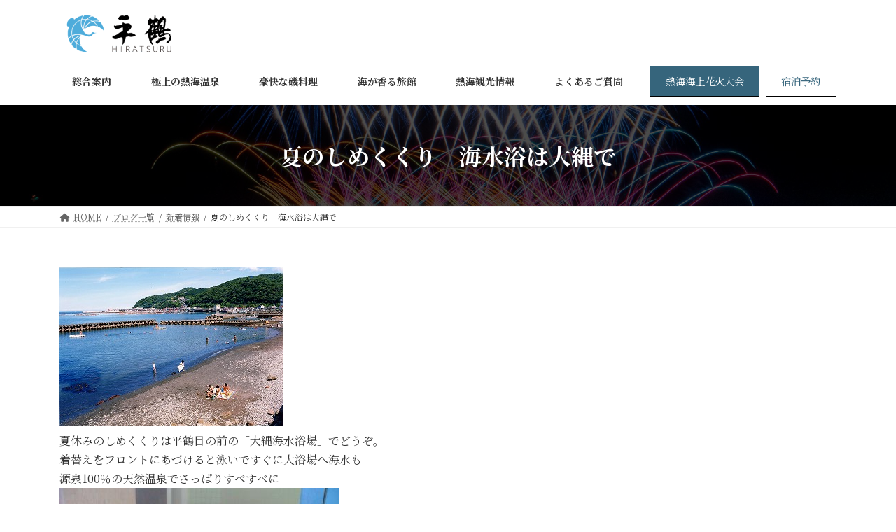

--- FILE ---
content_type: text/html; charset=UTF-8
request_url: https://hiraturu.com/%E5%A4%8F%E3%81%AE%E3%81%97%E3%82%81%E3%81%8F%E3%81%8F%E3%82%8A%E3%80%80%E6%B5%B7%E6%B0%B4%E6%B5%B4%E3%81%AF%E5%A4%A7%E7%B8%84%E3%81%A7/
body_size: 14332
content:
<!DOCTYPE html>
<html lang="ja">
<head>
<meta charset="utf-8">
<meta http-equiv="X-UA-Compatible" content="IE=edge">
<meta name="viewport" content="width=device-width, initial-scale=1">
<!-- Google tag (gtag.js) --><style>img:is([sizes="auto" i], [sizes^="auto," i]) {contain-intrinsic-size:3000px 1500px}</style><link rel='stylesheet' id='vkExUnit_common_style-css' href='https://hiraturu.com/wp-content/plugins/vk-all-in-one-expansion-unit/assets/css/vkExUnit_style.css?ver=9.97.1.1' type='text/css' media='all'/><style id='vkExUnit_common_style-inline-css' type='text/css'>@font-face{font-weight:normal;font-style:normal;font-family:"vk_sns";src:url(https://hiraturu.com/wp-content/plugins/vk-all-in-one-expansion-unit/inc/sns/icons/fonts/vk_sns.eot?-bq20cj);src:url(https://hiraturu.com/wp-content/plugins/vk-all-in-one-expansion-unit/inc/sns/icons/fonts/vk_sns.eot?#iefix-bq20cj) format("embedded-opentype") , url(https://hiraturu.com/wp-content/plugins/vk-all-in-one-expansion-unit/inc/sns/icons/fonts/vk_sns.woff?-bq20cj) format("woff") , url(https://hiraturu.com/wp-content/plugins/vk-all-in-one-expansion-unit/inc/sns/icons/fonts/vk_sns.ttf?-bq20cj) format("truetype") , url(https://hiraturu.com/wp-content/plugins/vk-all-in-one-expansion-unit/inc/sns/icons/fonts/vk_sns.svg?-bq20cj#vk_sns) format("svg")}html{scroll-behavior:smooth}.veu_promotion-alert__content--text{border:1px solid rgba(0,0,0,.125);padding:.5em 1em;border-radius:var(--vk-size-radius);margin-bottom:var(--vk-margin-block-bottom);font-size:.875rem}.veu_promotion-alert__content--text p:last-of-type{margin-bottom:0;margin-top:0}:root{--ver_page_top_button_url:url(https://hiraturu.com/wp-content/plugins/vk-all-in-one-expansion-unit/assets/images/to-top-btn-icon.svg)}</style><link rel='stylesheet' id='vk-header-top-css' href='https://hiraturu.com/wp-content/plugins/lightning-g3-pro-unit/inc/header-top/package/css/header-top.css?ver=0.1.1' type='text/css' media='all'/><style id='wp-emoji-styles-inline-css' type='text/css'>img.wp-smiley,img.emoji{display:inline!important;border:none!important;box-shadow:none!important;height:1em!important;width:1em!important;margin:0 .07em!important;vertical-align:-.1em!important;background:none!important;padding:0!important}</style><link rel='stylesheet' id='wp-block-library-css' href='https://hiraturu.com/wp-includes/css/dist/block-library/style.min.css?ver=6.8.3' type='text/css' media='all'/><style id='wp-block-library-inline-css' type='text/css'>.vk-cols--reverse{flex-direction:row-reverse}.vk-cols--hasbtn{margin-bottom:0}.vk-cols--hasbtn>.row>.vk_gridColumn_item,.vk-cols--hasbtn>.wp-block-column{position:relative;padding-bottom:3em}.vk-cols--hasbtn>.row>.vk_gridColumn_item>.wp-block-buttons,.vk-cols--hasbtn>.row>.vk_gridColumn_item>.vk_button,.vk-cols--hasbtn>.wp-block-column>.wp-block-buttons,.vk-cols--hasbtn>.wp-block-column>.vk_button{position:absolute;bottom:0;width:100%}.vk-cols--fit.wp-block-columns{gap:0}.vk-cols--fit.wp-block-columns,.vk-cols--fit.wp-block-columns:not(.is-not-stacked-on-mobile){margin-top:0;margin-bottom:0;justify-content:space-between}.vk-cols--fit.wp-block-columns>.wp-block-column *:last-child,.vk-cols--fit.wp-block-columns:not(.is-not-stacked-on-mobile)>.wp-block-column *:last-child{margin-bottom:0}.vk-cols--fit.wp-block-columns>.wp-block-column>.wp-block-cover,.vk-cols--fit.wp-block-columns:not(.is-not-stacked-on-mobile)>.wp-block-column>.wp-block-cover{margin-top:0}.vk-cols--fit.wp-block-columns.has-background,.vk-cols--fit.wp-block-columns:not(.is-not-stacked-on-mobile).has-background{padding:0}@media (max-width:599px){.vk-cols--fit.wp-block-columns:not(.has-background)>.wp-block-column:not(.has-background),.vk-cols--fit.wp-block-columns:not(.is-not-stacked-on-mobile):not(.has-background)>.wp-block-column:not(.has-background){padding-left:0!important;padding-right:0!important}}@media (min-width:782px){.vk-cols--fit.wp-block-columns .block-editor-block-list__block.wp-block-column:not(:first-child),.vk-cols--fit.wp-block-columns>.wp-block-column:not(:first-child),.vk-cols--fit.wp-block-columns:not(.is-not-stacked-on-mobile) .block-editor-block-list__block.wp-block-column:not(:first-child),.vk-cols--fit.wp-block-columns:not(.is-not-stacked-on-mobile)>.wp-block-column:not(:first-child){margin-left:0}}@media (min-width:600px) and (max-width:781px){.vk-cols--fit.wp-block-columns .wp-block-column:nth-child(2n),.vk-cols--fit.wp-block-columns:not(.is-not-stacked-on-mobile) .wp-block-column:nth-child(2n){margin-left:0}.vk-cols--fit.wp-block-columns .wp-block-column:not(:only-child),.vk-cols--fit.wp-block-columns:not(.is-not-stacked-on-mobile) .wp-block-column:not(:only-child){flex-basis:50%!important}}.vk-cols--fit--gap1.wp-block-columns{gap:1px}@media (min-width:600px) and (max-width:781px){.vk-cols--fit--gap1.wp-block-columns .wp-block-column:not(:only-child){flex-basis:calc(50% - 1px)!important}}.vk-cols--fit.vk-cols--grid>.block-editor-block-list__block,.vk-cols--fit.vk-cols--grid>.wp-block-column,.vk-cols--fit.vk-cols--grid:not(.is-not-stacked-on-mobile)>.block-editor-block-list__block,.vk-cols--fit.vk-cols--grid:not(.is-not-stacked-on-mobile)>.wp-block-column{flex-basis:50%;box-sizing:border-box}@media (max-width:599px){.vk-cols--fit.vk-cols--grid.vk-cols--grid--alignfull>.wp-block-column:nth-child(2)>.wp-block-cover,.vk-cols--fit.vk-cols--grid:not(.is-not-stacked-on-mobile).vk-cols--grid--alignfull>.wp-block-column:nth-child(2)>.wp-block-cover{width:100vw;margin-right:calc((100% - 100vw)/2);margin-left:calc((100% - 100vw)/2)}}@media (min-width:600px){.vk-cols--fit.vk-cols--grid.vk-cols--grid--alignfull>.wp-block-column:nth-child(2)>.wp-block-cover,.vk-cols--fit.vk-cols--grid:not(.is-not-stacked-on-mobile).vk-cols--grid--alignfull>.wp-block-column:nth-child(2)>.wp-block-cover{margin-right:calc(100% - 50vw);width:50vw}.vk-cols--fit.vk-cols--grid.vk-cols--grid--alignfull.vk-cols--reverse>.wp-block-column,.vk-cols--fit.vk-cols--grid:not(.is-not-stacked-on-mobile).vk-cols--grid--alignfull.vk-cols--reverse>.wp-block-column{margin-left:0;margin-right:0}.vk-cols--fit.vk-cols--grid.vk-cols--grid--alignfull.vk-cols--reverse>.wp-block-column:nth-child(2)>.wp-block-cover,.vk-cols--fit.vk-cols--grid:not(.is-not-stacked-on-mobile).vk-cols--grid--alignfull.vk-cols--reverse>.wp-block-column:nth-child(2)>.wp-block-cover{margin-left:calc(100% - 50vw)}}.vk-cols--menu h2,.vk-cols--menu h3,.vk-cols--menu h4,.vk-cols--menu h5{margin-bottom:.2em;text-shadow:#000 0 0 10px}.vk-cols--menu h2:first-child,.vk-cols--menu h3:first-child,.vk-cols--menu h4:first-child,.vk-cols--menu h5:first-child{margin-top:0}.vk-cols--menu p{margin-bottom:1rem;text-shadow:#000 0 0 10px}.vk-cols--menu .wp-block-cover__inner-container:last-child{margin-bottom:0}.vk-cols--fitbnrs .wp-block-column .wp-block-cover:hover img{filter:unset}.vk-cols--fitbnrs .wp-block-column .wp-block-cover:hover{background-color:unset}.vk-cols--fitbnrs .wp-block-column .wp-block-cover:hover .wp-block-cover__image-background{filter:unset!important}.vk-cols--fitbnrs .wp-block-cover__inner-container{position:absolute;height:100%;width:100%}.vk-cols--fitbnrs .vk_button{height:100%;margin:0}.vk-cols--fitbnrs .vk_button .vk_button_btn,.vk-cols--fitbnrs .vk_button .btn{height:100%;width:100%;border:none;box-shadow:none;background-color:unset!important;transition:unset}.vk-cols--fitbnrs .vk_button .vk_button_btn:hover,.vk-cols--fitbnrs .vk_button .btn:hover{transition:unset}.vk-cols--fitbnrs .vk_button .vk_button_btn:after,.vk-cols--fitbnrs .vk_button .btn:after{border:none}.vk-cols--fitbnrs .vk_button .vk_button_link_txt{width:100%;position:absolute;top:50%;left:50%;transform:translateY(-50%) translateX(-50%);font-size:2rem;text-shadow:#000 0 0 10px}.vk-cols--fitbnrs .vk_button .vk_button_link_subCaption{width:100%;position:absolute;top:calc(50% + 2.2em);left:50%;transform:translateY(-50%) translateX(-50%);text-shadow:#000 0 0 10px}@media (min-width:992px){.vk-cols--media.wp-block-columns{gap:3rem}}.vk-fit-map figure{margin-bottom:0}.vk-fit-map iframe{position:relative;margin-bottom:0;display:block;max-height:400px;width:100vw}.vk-fit-map:is(.alignfull,.alignwide) div{max-width:100%}.vk-table--th--width25 :where(tr>*:first-child){width:25%}.vk-table--th--width30 :where(tr>*:first-child){width:30%}.vk-table--th--width35 :where(tr>*:first-child){width:35%}.vk-table--th--width40 :where(tr>*:first-child){width:40%}.vk-table--th--bg-bright :where(tr>*:first-child){background-color:var(--wp--preset--color--bg-secondary,rgba(0,0,0,.05))}@media (max-width:599px){.vk-table--mobile-block :is(th,td){width:100%;display:block}.vk-table--mobile-block.wp-block-table table :is(th,td){border-top:none}}.vk-table--width--th25 :where(tr>*:first-child){width:25%}.vk-table--width--th30 :where(tr>*:first-child){width:30%}.vk-table--width--th35 :where(tr>*:first-child){width:35%}.vk-table--width--th40 :where(tr>*:first-child){width:40%}.no-margin{margin:0}@media (max-width:599px){.wp-block-image.vk-aligncenter--mobile>.alignright{float:none;margin-left:auto;margin-right:auto}.vk-no-padding-horizontal--mobile{padding-left:0!important;padding-right:0!important}}:root{--wp--preset--color--vk-color-primary:#337ab7}:root{--vk-color-primary:var(--wp--preset--color--vk-color-primary)}:root{--wp--preset--color--vk-color-primary-dark:#296292}:root{--vk-color-primary-dark:var(--wp--preset--color--vk-color-primary-dark)}:root{--wp--preset--color--vk-color-primary-vivid:#3886c9}:root{--vk-color-primary-vivid:var(--wp--preset--color--vk-color-primary-vivid)}:root{--wp--preset--color--vk-color-custom-1:#36657c}:root{--vk-color-custom-1:var(--wp--preset--color--vk-color-custom-1)}:root{--wp--preset--color--vk-color-custom-2:#4cb5e8}:root{--vk-color-custom-2:var(--wp--preset--color--vk-color-custom-2)}</style><link rel='stylesheet' id='vk-blocks/alert-css' href='https://hiraturu.com/wp-content/plugins/vk-blocks-pro/build/alert/style.css?ver=1.71.0.0' type='text/css' media='all'/><link rel='stylesheet' id='vk-blocks/ancestor-page-list-css' href='https://hiraturu.com/wp-content/plugins/vk-blocks-pro/build/ancestor-page-list/style.css?ver=1.71.0.0' type='text/css' media='all'/><link rel='stylesheet' id='vk-blocks/balloon-css' href='https://hiraturu.com/wp-content/plugins/vk-blocks-pro/build/balloon/style.css?ver=1.71.0.0' type='text/css' media='all'/><link rel='stylesheet' id='vk-blocks/border-box-css' href='https://hiraturu.com/wp-content/plugins/vk-blocks-pro/build/border-box/style.css?ver=1.71.0.0' type='text/css' media='all'/><link rel='stylesheet' id='vk-blocks/button-css' href='https://hiraturu.com/wp-content/plugins/vk-blocks-pro/build/button/style.css?ver=1.71.0.0' type='text/css' media='all'/><link rel='stylesheet' id='vk-blocks/faq-css' href='https://hiraturu.com/wp-content/plugins/vk-blocks-pro/build/faq/style.css?ver=1.71.0.0' type='text/css' media='all'/><link rel='stylesheet' id='vk-blocks/flow-css' href='https://hiraturu.com/wp-content/plugins/vk-blocks-pro/build/flow/style.css?ver=1.71.0.0' type='text/css' media='all'/><link rel='stylesheet' id='vk-blocks/heading-css' href='https://hiraturu.com/wp-content/plugins/vk-blocks-pro/build/heading/style.css?ver=1.71.0.0' type='text/css' media='all'/><link rel='stylesheet' id='vk-blocks/icon-css' href='https://hiraturu.com/wp-content/plugins/vk-blocks-pro/build/icon/style.css?ver=1.71.0.0' type='text/css' media='all'/><link rel='stylesheet' id='vk-blocks/icon-outer-css' href='https://hiraturu.com/wp-content/plugins/vk-blocks-pro/build/icon-outer/style.css?ver=1.71.0.0' type='text/css' media='all'/><link rel='stylesheet' id='vk-blocks/pr-blocks-css' href='https://hiraturu.com/wp-content/plugins/vk-blocks-pro/build/pr-blocks/style.css?ver=1.71.0.0' type='text/css' media='all'/><link rel='stylesheet' id='vk-blocks/pr-content-css' href='https://hiraturu.com/wp-content/plugins/vk-blocks-pro/build/pr-content/style.css?ver=1.71.0.0' type='text/css' media='all'/><link rel='stylesheet' id='vk-swiper-style-css' href='https://hiraturu.com/wp-content/plugins/vk-blocks-pro/vendor/vektor-inc/vk-swiper/src/assets/css/swiper-bundle.min.css?ver=11.0.2' type='text/css' media='all'/><link rel='stylesheet' id='vk-blocks/slider-css' href='https://hiraturu.com/wp-content/plugins/vk-blocks-pro/build/slider/style.css?ver=1.71.0.0' type='text/css' media='all'/><link rel='stylesheet' id='vk-blocks/slider-item-css' href='https://hiraturu.com/wp-content/plugins/vk-blocks-pro/build/slider-item/style.css?ver=1.71.0.0' type='text/css' media='all'/><link rel='stylesheet' id='vk-blocks/spacer-css' href='https://hiraturu.com/wp-content/plugins/vk-blocks-pro/build/spacer/style.css?ver=1.71.0.0' type='text/css' media='all'/><link rel='stylesheet' id='vk-blocks/staff-css' href='https://hiraturu.com/wp-content/plugins/vk-blocks-pro/build/staff/style.css?ver=1.71.0.0' type='text/css' media='all'/><link rel='stylesheet' id='vk-blocks/accordion-css' href='https://hiraturu.com/wp-content/plugins/vk-blocks-pro/build/_pro/accordion/style.css?ver=1.71.0.0' type='text/css' media='all'/><link rel='stylesheet' id='vk-blocks/animation-css' href='https://hiraturu.com/wp-content/plugins/vk-blocks-pro/build/_pro/animation/style.css?ver=1.71.0.0' type='text/css' media='all'/><link rel='stylesheet' id='vk-blocks/breadcrumb-css' href='https://hiraturu.com/wp-content/plugins/vk-blocks-pro/build/_pro/breadcrumb/style.css?ver=1.71.0.0' type='text/css' media='all'/><link rel='stylesheet' id='vk-blocks/blog-card-css' href='https://hiraturu.com/wp-content/plugins/vk-blocks-pro/build/_pro/blog-card/style.css?ver=1.71.0.0' type='text/css' media='all'/><link rel='stylesheet' id='vk-blocks/blog-card-featured-image-css' href='https://hiraturu.com/wp-content/plugins/vk-blocks-pro/build/_pro/blog-card-featured-image/style.css?ver=1.71.0.0' type='text/css' media='all'/><link rel='stylesheet' id='vk-blocks/blog-card-excerpt-css' href='https://hiraturu.com/wp-content/plugins/vk-blocks-pro/build/_pro/blog-card-excerpt/style.css?ver=1.71.0.0' type='text/css' media='all'/><link rel='stylesheet' id='vk-blocks/blog-card-site-logo-css' href='https://hiraturu.com/wp-content/plugins/vk-blocks-pro/build/_pro/blog-card-site-logo/style.css?ver=1.71.0.0' type='text/css' media='all'/><link rel='stylesheet' id='vk-blocks/button-outer-css' href='https://hiraturu.com/wp-content/plugins/vk-blocks-pro/build/_pro/button-outer/style.css?ver=1.71.0.0' type='text/css' media='all'/><link rel='stylesheet' id='vk-blocks/card-css' href='https://hiraturu.com/wp-content/plugins/vk-blocks-pro/build/_pro/card/style.css?ver=1.71.0.0' type='text/css' media='all'/><link rel='stylesheet' id='vk-blocks/card-item-css' href='https://hiraturu.com/wp-content/plugins/vk-blocks-pro/build/_pro/card-item/style.css?ver=1.71.0.0' type='text/css' media='all'/><link rel='stylesheet' id='vk-blocks/child-page-css' href='https://hiraturu.com/wp-content/plugins/vk-blocks-pro/build/_pro/child-page/style.css?ver=1.71.0.0' type='text/css' media='all'/><link rel='stylesheet' id='vk-blocks/dynamic-text-css' href='https://hiraturu.com/wp-content/plugins/vk-blocks-pro/build/_pro/dynamic-text/style.css?ver=1.71.0.0' type='text/css' media='all'/><link rel='stylesheet' id='vk-blocks/grid-column-css' href='https://hiraturu.com/wp-content/plugins/vk-blocks-pro/build/_pro/grid-column/style.css?ver=1.71.0.0' type='text/css' media='all'/><link rel='stylesheet' id='vk-blocks/grid-column-item-css' href='https://hiraturu.com/wp-content/plugins/vk-blocks-pro/build/_pro/grid-column-item/style.css?ver=1.71.0.0' type='text/css' media='all'/><link rel='stylesheet' id='vk-blocks/gridcolcard-css' href='https://hiraturu.com/wp-content/plugins/vk-blocks-pro/build/_pro/gridcolcard/style.css?ver=1.71.0.0' type='text/css' media='all'/><link rel='stylesheet' id='vk-blocks/icon-card-css' href='https://hiraturu.com/wp-content/plugins/vk-blocks-pro/build/_pro/icon-card/style.css?ver=1.71.0.0' type='text/css' media='all'/><link rel='stylesheet' id='vk-blocks/icon-card-item-css' href='https://hiraturu.com/wp-content/plugins/vk-blocks-pro/build/_pro/icon-card-item/style.css?ver=1.71.0.0' type='text/css' media='all'/><link rel='stylesheet' id='vk-blocks/outer-css' href='https://hiraturu.com/wp-content/plugins/vk-blocks-pro/build/_pro/outer/style.css?ver=1.71.0.0' type='text/css' media='all'/><link rel='stylesheet' id='vk-blocks/post-new-badge-css' href='https://hiraturu.com/wp-content/plugins/vk-blocks-pro/build/_pro/post-new-badge/style.css?ver=1.71.0.0' type='text/css' media='all'/><link rel='stylesheet' id='vk-blocks/post-category-badge-css' href='https://hiraturu.com/wp-content/plugins/vk-blocks-pro/build/_pro/post-category-badge/style.css?ver=1.71.0.0' type='text/css' media='all'/><link rel='stylesheet' id='vk-blocks/step-css' href='https://hiraturu.com/wp-content/plugins/vk-blocks-pro/build/_pro/step/style.css?ver=1.71.0.0' type='text/css' media='all'/><link rel='stylesheet' id='vk-blocks/step-item-css' href='https://hiraturu.com/wp-content/plugins/vk-blocks-pro/build/_pro/step-item/style.css?ver=1.71.0.0' type='text/css' media='all'/><link rel='stylesheet' id='vk-blocks/table-of-contents-new-css' href='https://hiraturu.com/wp-content/plugins/vk-blocks-pro/build/_pro/table-of-contents-new/style.css?ver=1.71.0.0' type='text/css' media='all'/><link rel='stylesheet' id='vk-blocks/taxonomy-css' href='https://hiraturu.com/wp-content/plugins/vk-blocks-pro/build/_pro/taxonomy/style.css?ver=1.71.0.0' type='text/css' media='all'/><link rel='stylesheet' id='vk-blocks/timeline-item-css' href='https://hiraturu.com/wp-content/plugins/vk-blocks-pro/build/_pro/timeline-item/style.css?ver=1.71.0.0' type='text/css' media='all'/><style id='global-styles-inline-css' type='text/css'>:root{--wp--preset--aspect-ratio--square:1;--wp--preset--aspect-ratio--4-3: 4/3;--wp--preset--aspect-ratio--3-4: 3/4;--wp--preset--aspect-ratio--3-2: 3/2;--wp--preset--aspect-ratio--2-3: 2/3;--wp--preset--aspect-ratio--16-9: 16/9;--wp--preset--aspect-ratio--9-16: 9/16;--wp--preset--color--black:#000;--wp--preset--color--cyan-bluish-gray:#abb8c3;--wp--preset--color--white:#fff;--wp--preset--color--pale-pink:#f78da7;--wp--preset--color--vivid-red:#cf2e2e;--wp--preset--color--luminous-vivid-orange:#ff6900;--wp--preset--color--luminous-vivid-amber:#fcb900;--wp--preset--color--light-green-cyan:#7bdcb5;--wp--preset--color--vivid-green-cyan:#00d084;--wp--preset--color--pale-cyan-blue:#8ed1fc;--wp--preset--color--vivid-cyan-blue:#0693e3;--wp--preset--color--vivid-purple:#9b51e0;--wp--preset--color--vk-color-primary:#337ab7;--wp--preset--color--vk-color-primary-dark:#296292;--wp--preset--color--vk-color-primary-vivid:#3886c9;--wp--preset--color--vk-color-custom-1:#36657c;--wp--preset--color--vk-color-custom-2:#4cb5e8;--wp--preset--gradient--vivid-cyan-blue-to-vivid-purple:linear-gradient(135deg,rgba(6,147,227,1) 0%,#9b51e0 100%);--wp--preset--gradient--light-green-cyan-to-vivid-green-cyan:linear-gradient(135deg,#7adcb4 0%,#00d082 100%);--wp--preset--gradient--luminous-vivid-amber-to-luminous-vivid-orange:linear-gradient(135deg,rgba(252,185,0,1) 0%,rgba(255,105,0,1) 100%);--wp--preset--gradient--luminous-vivid-orange-to-vivid-red:linear-gradient(135deg,rgba(255,105,0,1) 0%,#cf2e2e 100%);--wp--preset--gradient--very-light-gray-to-cyan-bluish-gray:linear-gradient(135deg,#eee 0%,#a9b8c3 100%);--wp--preset--gradient--cool-to-warm-spectrum:linear-gradient(135deg,#4aeadc 0%,#9778d1 20%,#cf2aba 40%,#ee2c82 60%,#fb6962 80%,#fef84c 100%);--wp--preset--gradient--blush-light-purple:linear-gradient(135deg,#ffceec 0%,#9896f0 100%);--wp--preset--gradient--blush-bordeaux:linear-gradient(135deg,#fecda5 0%,#fe2d2d 50%,#6b003e 100%);--wp--preset--gradient--luminous-dusk:linear-gradient(135deg,#ffcb70 0%,#c751c0 50%,#4158d0 100%);--wp--preset--gradient--pale-ocean:linear-gradient(135deg,#fff5cb 0%,#b6e3d4 50%,#33a7b5 100%);--wp--preset--gradient--electric-grass:linear-gradient(135deg,#caf880 0%,#71ce7e 100%);--wp--preset--gradient--midnight:linear-gradient(135deg,#020381 0%,#2874fc 100%);--wp--preset--gradient--vivid-green-cyan-to-vivid-cyan-blue:linear-gradient(135deg,rgba(0,208,132,1) 0%,rgba(6,147,227,1) 100%);--wp--preset--font-size--small:13px;--wp--preset--font-size--medium:20px;--wp--preset--font-size--large:36px;--wp--preset--font-size--x-large:42px;--wp--preset--font-size--regular:16px;--wp--preset--font-size--huge:36px;--wp--preset--spacing--20:.44rem;--wp--preset--spacing--30:var(--vk-margin-xs,.75rem);--wp--preset--spacing--40:var(--vk-margin-sm,1.5rem);--wp--preset--spacing--50:var(--vk-margin-md,2.4rem);--wp--preset--spacing--60:var(--vk-margin-lg,4rem);--wp--preset--spacing--70:var(--vk-margin-xl,6rem);--wp--preset--spacing--80:5.06rem;--wp--preset--shadow--natural:6px 6px 9px rgba(0,0,0,.2);--wp--preset--shadow--deep:12px 12px 50px rgba(0,0,0,.4);--wp--preset--shadow--sharp:6px 6px 0 rgba(0,0,0,.2);--wp--preset--shadow--outlined:6px 6px 0 -3px rgba(255,255,255,1) , 6px 6px rgba(0,0,0,1);--wp--preset--shadow--crisp:6px 6px 0 rgba(0,0,0,1)}:root{--wp--style--global--content-size: calc( var(--vk-width-container) - var(--vk-width-container-padding) * 2 );--wp--style--global--wide-size: calc( var(--vk-width-container) - var(--vk-width-container-padding) * 2 + ( 100vw - ( var(--vk-width-container) - var(--vk-width-container-padding) * 2 ) ) / 2 )}:where(body) {margin:0}.wp-site-blocks>.alignleft{float:left;margin-right:2em}.wp-site-blocks>.alignright{float:right;margin-left:2em}.wp-site-blocks>.aligncenter{justify-content:center;margin-left:auto;margin-right:auto}:where(.wp-site-blocks) > * {margin-block-start:24px;margin-block-end:0}:where(.wp-site-blocks) > :first-child {margin-block-start:0}:where(.wp-site-blocks) > :last-child {margin-block-end:0}:root{--wp--style--block-gap:24px}:root :where(.is-layout-flow) > :first-child{margin-block-start:0}:root :where(.is-layout-flow) > :last-child{margin-block-end:0}:root :where(.is-layout-flow) > *{margin-block-start:24px;margin-block-end:0}:root :where(.is-layout-constrained) > :first-child{margin-block-start:0}:root :where(.is-layout-constrained) > :last-child{margin-block-end:0}:root :where(.is-layout-constrained) > *{margin-block-start:24px;margin-block-end:0}:root :where(.is-layout-flex){gap:24px}:root :where(.is-layout-grid){gap:24px}.is-layout-flow>.alignleft{float:left;margin-inline-start:0;margin-inline-end:2em}.is-layout-flow>.alignright{float:right;margin-inline-start:2em;margin-inline-end:0}.is-layout-flow>.aligncenter{margin-left:auto!important;margin-right:auto!important}.is-layout-constrained>.alignleft{float:left;margin-inline-start:0;margin-inline-end:2em}.is-layout-constrained>.alignright{float:right;margin-inline-start:2em;margin-inline-end:0}.is-layout-constrained>.aligncenter{margin-left:auto!important;margin-right:auto!important}.is-layout-constrained > :where(:not(.alignleft):not(.alignright):not(.alignfull)){max-width:var(--wp--style--global--content-size);margin-left:auto!important;margin-right:auto!important}.is-layout-constrained>.alignwide{max-width:var(--wp--style--global--wide-size)}body .is-layout-flex{display:flex}.is-layout-flex{flex-wrap:wrap;align-items:center}.is-layout-flex > :is(*, div){margin:0}body .is-layout-grid{display:grid}.is-layout-grid > :is(*, div){margin:0}body{padding-top:0;padding-right:0;padding-bottom:0;padding-left:0}a:where(:not(.wp-element-button)){text-decoration:underline}:root :where(.wp-element-button, .wp-block-button__link){background-color:#32373c;border-width:0;color:#fff;font-family:inherit;font-size:inherit;line-height:inherit;padding: calc(0.667em + 2px) calc(1.333em + 2px);text-decoration:none}.has-black-color{color:var(--wp--preset--color--black)!important}.has-cyan-bluish-gray-color{color:var(--wp--preset--color--cyan-bluish-gray)!important}.has-white-color{color:var(--wp--preset--color--white)!important}.has-pale-pink-color{color:var(--wp--preset--color--pale-pink)!important}.has-vivid-red-color{color:var(--wp--preset--color--vivid-red)!important}.has-luminous-vivid-orange-color{color:var(--wp--preset--color--luminous-vivid-orange)!important}.has-luminous-vivid-amber-color{color:var(--wp--preset--color--luminous-vivid-amber)!important}.has-light-green-cyan-color{color:var(--wp--preset--color--light-green-cyan)!important}.has-vivid-green-cyan-color{color:var(--wp--preset--color--vivid-green-cyan)!important}.has-pale-cyan-blue-color{color:var(--wp--preset--color--pale-cyan-blue)!important}.has-vivid-cyan-blue-color{color:var(--wp--preset--color--vivid-cyan-blue)!important}.has-vivid-purple-color{color:var(--wp--preset--color--vivid-purple)!important}.has-vk-color-primary-color{color:var(--wp--preset--color--vk-color-primary)!important}.has-vk-color-primary-dark-color{color:var(--wp--preset--color--vk-color-primary-dark)!important}.has-vk-color-primary-vivid-color{color:var(--wp--preset--color--vk-color-primary-vivid)!important}.has-vk-color-custom-1-color{color:var(--wp--preset--color--vk-color-custom-1)!important}.has-vk-color-custom-2-color{color:var(--wp--preset--color--vk-color-custom-2)!important}.has-black-background-color{background-color:var(--wp--preset--color--black)!important}.has-cyan-bluish-gray-background-color{background-color:var(--wp--preset--color--cyan-bluish-gray)!important}.has-white-background-color{background-color:var(--wp--preset--color--white)!important}.has-pale-pink-background-color{background-color:var(--wp--preset--color--pale-pink)!important}.has-vivid-red-background-color{background-color:var(--wp--preset--color--vivid-red)!important}.has-luminous-vivid-orange-background-color{background-color:var(--wp--preset--color--luminous-vivid-orange)!important}.has-luminous-vivid-amber-background-color{background-color:var(--wp--preset--color--luminous-vivid-amber)!important}.has-light-green-cyan-background-color{background-color:var(--wp--preset--color--light-green-cyan)!important}.has-vivid-green-cyan-background-color{background-color:var(--wp--preset--color--vivid-green-cyan)!important}.has-pale-cyan-blue-background-color{background-color:var(--wp--preset--color--pale-cyan-blue)!important}.has-vivid-cyan-blue-background-color{background-color:var(--wp--preset--color--vivid-cyan-blue)!important}.has-vivid-purple-background-color{background-color:var(--wp--preset--color--vivid-purple)!important}.has-vk-color-primary-background-color{background-color:var(--wp--preset--color--vk-color-primary)!important}.has-vk-color-primary-dark-background-color{background-color:var(--wp--preset--color--vk-color-primary-dark)!important}.has-vk-color-primary-vivid-background-color{background-color:var(--wp--preset--color--vk-color-primary-vivid)!important}.has-vk-color-custom-1-background-color{background-color:var(--wp--preset--color--vk-color-custom-1)!important}.has-vk-color-custom-2-background-color{background-color:var(--wp--preset--color--vk-color-custom-2)!important}.has-black-border-color{border-color:var(--wp--preset--color--black)!important}.has-cyan-bluish-gray-border-color{border-color:var(--wp--preset--color--cyan-bluish-gray)!important}.has-white-border-color{border-color:var(--wp--preset--color--white)!important}.has-pale-pink-border-color{border-color:var(--wp--preset--color--pale-pink)!important}.has-vivid-red-border-color{border-color:var(--wp--preset--color--vivid-red)!important}.has-luminous-vivid-orange-border-color{border-color:var(--wp--preset--color--luminous-vivid-orange)!important}.has-luminous-vivid-amber-border-color{border-color:var(--wp--preset--color--luminous-vivid-amber)!important}.has-light-green-cyan-border-color{border-color:var(--wp--preset--color--light-green-cyan)!important}.has-vivid-green-cyan-border-color{border-color:var(--wp--preset--color--vivid-green-cyan)!important}.has-pale-cyan-blue-border-color{border-color:var(--wp--preset--color--pale-cyan-blue)!important}.has-vivid-cyan-blue-border-color{border-color:var(--wp--preset--color--vivid-cyan-blue)!important}.has-vivid-purple-border-color{border-color:var(--wp--preset--color--vivid-purple)!important}.has-vk-color-primary-border-color{border-color:var(--wp--preset--color--vk-color-primary)!important}.has-vk-color-primary-dark-border-color{border-color:var(--wp--preset--color--vk-color-primary-dark)!important}.has-vk-color-primary-vivid-border-color{border-color:var(--wp--preset--color--vk-color-primary-vivid)!important}.has-vk-color-custom-1-border-color{border-color:var(--wp--preset--color--vk-color-custom-1)!important}.has-vk-color-custom-2-border-color{border-color:var(--wp--preset--color--vk-color-custom-2)!important}.has-vivid-cyan-blue-to-vivid-purple-gradient-background{background:var(--wp--preset--gradient--vivid-cyan-blue-to-vivid-purple)!important}.has-light-green-cyan-to-vivid-green-cyan-gradient-background{background:var(--wp--preset--gradient--light-green-cyan-to-vivid-green-cyan)!important}.has-luminous-vivid-amber-to-luminous-vivid-orange-gradient-background{background:var(--wp--preset--gradient--luminous-vivid-amber-to-luminous-vivid-orange)!important}.has-luminous-vivid-orange-to-vivid-red-gradient-background{background:var(--wp--preset--gradient--luminous-vivid-orange-to-vivid-red)!important}.has-very-light-gray-to-cyan-bluish-gray-gradient-background{background:var(--wp--preset--gradient--very-light-gray-to-cyan-bluish-gray)!important}.has-cool-to-warm-spectrum-gradient-background{background:var(--wp--preset--gradient--cool-to-warm-spectrum)!important}.has-blush-light-purple-gradient-background{background:var(--wp--preset--gradient--blush-light-purple)!important}.has-blush-bordeaux-gradient-background{background:var(--wp--preset--gradient--blush-bordeaux)!important}.has-luminous-dusk-gradient-background{background:var(--wp--preset--gradient--luminous-dusk)!important}.has-pale-ocean-gradient-background{background:var(--wp--preset--gradient--pale-ocean)!important}.has-electric-grass-gradient-background{background:var(--wp--preset--gradient--electric-grass)!important}.has-midnight-gradient-background{background:var(--wp--preset--gradient--midnight)!important}.has-vivid-green-cyan-to-vivid-cyan-blue-gradient-background{background:var(--wp--preset--gradient--vivid-green-cyan-to-vivid-cyan-blue)!important}.has-small-font-size{font-size:var(--wp--preset--font-size--small)!important}.has-medium-font-size{font-size:var(--wp--preset--font-size--medium)!important}.has-large-font-size{font-size:var(--wp--preset--font-size--large)!important}.has-x-large-font-size{font-size:var(--wp--preset--font-size--x-large)!important}.has-regular-font-size{font-size:var(--wp--preset--font-size--regular)!important}.has-huge-font-size{font-size:var(--wp--preset--font-size--huge)!important}:root :where(.wp-block-pullquote){font-size:1.5em;line-height:1.6}</style><link rel='stylesheet' id='wpml-blocks-css' href='https://hiraturu.com/wp-content/plugins/sitepress-multilingual-cms/dist/css/blocks/styles.css?ver=4.6.9' type='text/css' media='all'/><link rel='stylesheet' id='contact-form-7-css' href='https://hiraturu.com/wp-content/plugins/contact-form-7/includes/css/styles.css?ver=5.9.3' type='text/css' media='all'/><link rel='stylesheet' id='cf7msm_styles-css' href='https://hiraturu.com/wp-content/plugins/contact-form-7-multi-step-module/resources/cf7msm.css?ver=4.3.1' type='text/css' media='all'/><link rel='stylesheet' id='flexible-table-block-css' href='https://hiraturu.com/wp-content/plugins/flexible-table-block/build/style-index.css?ver=1699054492' type='text/css' media='all'/><style id='flexible-table-block-inline-css' type='text/css'>.wp-block-flexible-table-block-table.wp-block-flexible-table-block-table>table{width:100%;max-width:100%;border-collapse:collapse}.wp-block-flexible-table-block-table.wp-block-flexible-table-block-table.is-style-stripes tbody tr:nth-child(odd) th{background-color:#f0f0f1}.wp-block-flexible-table-block-table.wp-block-flexible-table-block-table.is-style-stripes tbody tr:nth-child(odd) td{background-color:#f0f0f1}.wp-block-flexible-table-block-table.wp-block-flexible-table-block-table.is-style-stripes tbody tr:nth-child(even) th{background-color:#fff}.wp-block-flexible-table-block-table.wp-block-flexible-table-block-table.is-style-stripes tbody tr:nth-child(even) td{background-color:#fff}.wp-block-flexible-table-block-table.wp-block-flexible-table-block-table>table tr th,.wp-block-flexible-table-block-table.wp-block-flexible-table-block-table>table tr td{padding:.5em;border-width:1px;border-style:solid;border-color:#000;text-align:left;vertical-align:middle}.wp-block-flexible-table-block-table.wp-block-flexible-table-block-table>table tr th{background-color:#f0f0f1}.wp-block-flexible-table-block-table.wp-block-flexible-table-block-table>table tr td{background-color:#fff}@media screen and (min-width:769px){.wp-block-flexible-table-block-table.is-scroll-on-pc{overflow-x:scroll}.wp-block-flexible-table-block-table.is-scroll-on-pc table{max-width:none;align-self:self-start}}@media screen and (max-width:768px){.wp-block-flexible-table-block-table.is-scroll-on-mobile{overflow-x:scroll}.wp-block-flexible-table-block-table.is-scroll-on-mobile table{max-width:none;align-self:self-start}.wp-block-flexible-table-block-table table.is-stacked-on-mobile th,.wp-block-flexible-table-block-table table.is-stacked-on-mobile td{width:100%!important;display:block}}</style><link rel='stylesheet' id='hcal_front_style-css' href='https://hiraturu.com/wp-content/plugins/hiraturu-calendar/style/hcal-front-style.css?ver=1726871511' type='text/css' media='all'/><link rel='stylesheet' id='veu-cta-css' href='https://hiraturu.com/wp-content/plugins/vk-all-in-one-expansion-unit/inc/call-to-action/package/assets/css/style.css?ver=9.97.1.1' type='text/css' media='all'/><link rel='stylesheet' id='lightning-common-style-css' href='https://hiraturu.com/wp-content/themes/lightning/_g3/assets/css/style-theme-json.css?ver=15.19.1' type='text/css' media='all'/><style id='lightning-common-style-inline-css' type='text/css'>:root{--vk-color-primary:#337ab7;--vk-color-primary-dark:#296292;--vk-color-primary-vivid:#3886c9;--g_nav_main_acc_icon_open_url:url(https://hiraturu.com/wp-content/themes/lightning/_g3/inc/vk-mobile-nav/package/images/vk-menu-acc-icon-open-black.svg);--g_nav_main_acc_icon_close_url:url(https://hiraturu.com/wp-content/themes/lightning/_g3/inc/vk-mobile-nav/package/images/vk-menu-close-black.svg);--g_nav_sub_acc_icon_open_url:url(https://hiraturu.com/wp-content/themes/lightning/_g3/inc/vk-mobile-nav/package/images/vk-menu-acc-icon-open-white.svg);--g_nav_sub_acc_icon_close_url:url(https://hiraturu.com/wp-content/themes/lightning/_g3/inc/vk-mobile-nav/package/images/vk-menu-close-white.svg)}:root{--swiper-navigation-color:#fff}html{scroll-padding-top:var(--vk-size-admin-bar)}:root{}.main-section{}:root{--vk-mobile-nav-menu-btn-bg-src:url(https://hiraturu.com/wp-content/themes/lightning/_g3/inc/vk-mobile-nav/package/images/vk-menu-btn-black.svg);--vk-mobile-nav-menu-btn-close-bg-src:url(https://hiraturu.com/wp-content/themes/lightning/_g3/inc/vk-mobile-nav/package/images/vk-menu-close-black.svg);--vk-menu-acc-icon-open-black-bg-src:url(https://hiraturu.com/wp-content/themes/lightning/_g3/inc/vk-mobile-nav/package/images/vk-menu-acc-icon-open-black.svg);--vk-menu-acc-icon-open-white-bg-src:url(https://hiraturu.com/wp-content/themes/lightning/_g3/inc/vk-mobile-nav/package/images/vk-menu-acc-icon-open-white.svg);--vk-menu-acc-icon-close-black-bg-src:url(https://hiraturu.com/wp-content/themes/lightning/_g3/inc/vk-mobile-nav/package/images/vk-menu-close-black.svg);--vk-menu-acc-icon-close-white-bg-src:url(https://hiraturu.com/wp-content/themes/lightning/_g3/inc/vk-mobile-nav/package/images/vk-menu-close-white.svg)}</style><link rel='stylesheet' id='lightning-design-style-css' href='https://hiraturu.com/wp-content/themes/lightning/_g3/design-skin/origin3/css/style.css?ver=15.19.1' type='text/css' media='all'/><style id='lightning-design-style-inline-css' type='text/css'>.tagcloud a:before{font-family:"Font Awesome 5 Free";content:"\f02b";font-weight:bold}.global-nav{font-family:Hiragino\ Mincho\ ProN,"游明朝","Noto Serif JP",serif;font-weight:400;font-display:swap}h1,h2,h3,h4,h5,h6,.page-header-title{font-family:Hiragino\ Mincho\ ProN,"游明朝","Noto Serif JP",serif;font-weight:500;font-display:swap}body{font-family:Hiragino\ Mincho\ ProN,"游明朝","Noto Serif JP",serif;font-weight:400;font-display:swap}.vk-campaign-text{color:#fff;background-color:#eab010}.vk-campaign-text_btn,.vk-campaign-text_btn:link,.vk-campaign-text_btn:visited,.vk-campaign-text_btn:focus,.vk-campaign-text_btn:active{background:#fff;color:#4c4c4c}a.vk-campaign-text_btn:hover{background:#eab010;color:#fff}.vk-campaign-text_link,.vk-campaign-text_link:link,.vk-campaign-text_link:hover,.vk-campaign-text_link:visited,.vk-campaign-text_link:active,.vk-campaign-text_link:focus{color:#fff}:root{--vk-page-header-url:url(http://hiraturu.com/wp-content/uploads/2023/10/atami_kaijou_firework_stage_2.jpg)}@media (max-width:575.98px ){:root{--vk-page-header-url:url(http://hiraturu.com/wp-content/uploads/2023/10/atami_kaijou_firework_stage_2.jpg)}}.page-header{position:relative;color:#fff;background:var(--vk-page-header-url,url(http://hiraturu.com/wp-content/uploads/2023/10/atami_kaijou_firework_stage_2.jpg)) no-repeat 50% center;background-size:cover;min-height:9rem}.page-header::before{content:"";position:absolute;top:0;left:0;background-color:#000;opacity:.7;width:100%;height:100%}</style><link rel='stylesheet' id='vk-blog-card-css' href='https://hiraturu.com/wp-content/themes/lightning/_g3/inc/vk-wp-oembed-blog-card/package/css/blog-card.css?ver=6.8.3' type='text/css' media='all'/><link rel='stylesheet' id='vk-blocks-build-css-css' href='https://hiraturu.com/wp-content/plugins/vk-blocks-pro/build/block-build.css?ver=1.71.0.0' type='text/css' media='all'/><style id='vk-blocks-build-css-inline-css' type='text/css'>:root{--vk_flow-arrow:url(https://hiraturu.com/wp-content/plugins/vk-blocks-pro/inc/vk-blocks/images/arrow_bottom.svg);--vk_image-mask-wave01:url(https://hiraturu.com/wp-content/plugins/vk-blocks-pro/inc/vk-blocks/images/wave01.svg);--vk_image-mask-wave02:url(https://hiraturu.com/wp-content/plugins/vk-blocks-pro/inc/vk-blocks/images/wave02.svg);--vk_image-mask-wave03:url(https://hiraturu.com/wp-content/plugins/vk-blocks-pro/inc/vk-blocks/images/wave03.svg);--vk_image-mask-wave04:url(https://hiraturu.com/wp-content/plugins/vk-blocks-pro/inc/vk-blocks/images/wave04.svg)}:root{--vk-balloon-border-width:1px;--vk-balloon-speech-offset:-12px}</style><link rel='stylesheet' id='lightning-theme-style-css' href='https://hiraturu.com/wp-content/themes/hiratsuru2023/style.css?ver=15.19.1' type='text/css' media='all'/><link rel='stylesheet' id='vk-font-awesome-css' href='https://hiraturu.com/wp-content/themes/lightning/vendor/vektor-inc/font-awesome-versions/src/versions/6/css/all.min.css?ver=6.4.2' type='text/css' media='all'/><link rel='stylesheet' id='vk-header-layout-css' href='https://hiraturu.com/wp-content/plugins/lightning-g3-pro-unit/inc/header-layout/package/css/header-layout.css?ver=0.26.5' type='text/css' media='all'/><style id='vk-header-layout-inline-css' type='text/css'>:root{--vk-header-logo-url:url(http://hiraturu.com/wp-content/uploads/2025/10/logo03-e1761216369241.png)}</style><link rel='stylesheet' id='vk-campaign-text-css' href='https://hiraturu.com/wp-content/plugins/lightning-g3-pro-unit/inc/vk-campaign-text/package/css/vk-campaign-text.css?ver=0.1.0' type='text/css' media='all'/><link rel='stylesheet' id='vk-mobile-fix-nav-css' href='https://hiraturu.com/wp-content/plugins/lightning-g3-pro-unit/inc/vk-mobile-fix-nav/package/css/vk-mobile-fix-nav.css?ver=0.0.0' type='text/css' media='all'/><link rel='stylesheet' id='fancybox-css' href='https://hiraturu.com/wp-content/plugins/easy-fancybox/fancybox/1.5.4/jquery.fancybox.min.css?ver=6.8.3' type='text/css' media='screen'/><style type="text/css" id="wp-custom-css">.grecaptcha-badge{visibility:hidden}</style><link href="https://fonts.googleapis.com/css2?family=Noto+Serif+JP:wght@400;500;700&display=swap&subset=japanese&ver=0.2.2" rel="stylesheet"><style id='core-block-supports-inline-css' type='text/css'>.wp-container-core-buttons-is-layout-fc4fd283{justify-content:flex-start}.wp-container-core-buttons-is-layout-a89b3969{justify-content:center}.wp-container-core-columns-is-layout-28f84493{flex-wrap:nowrap}</style><link rel='stylesheet' id='add_google_fonts_Lato-css' href='//fonts.googleapis.com/css2?family=Lato%3Awght%40400%3B700&#038;display=swap&#038;subset=japanese&#038;ver=15.19.1' type='text/css' media='all'/><link rel='stylesheet' id='add_google_fonts_noto_sans-css' href='//fonts.googleapis.com/css2?family=Noto+Sans+JP%3Awght%40400%3B700&#038;display=swap&#038;subset=japanese&#038;ver=15.19.1' type='text/css' media='all'/><script async src="https://www.googletagmanager.com/gtag/js?id=G-D40711PMYE"></script><script>window.dataLayer=window.dataLayer||[];function gtag(){dataLayer.push(arguments);}gtag('js',new Date());gtag('config','G-D40711PMYE');</script>
<title>夏のしめくくり　海水浴は大縄で | 熱海温泉　湯の宿　平鶴（ひらつる）</title>
<meta name='robots' content='max-image-preview:large'/>
<link rel="alternate" hreflang="ja" href="https://hiraturu.com/%e5%a4%8f%e3%81%ae%e3%81%97%e3%82%81%e3%81%8f%e3%81%8f%e3%82%8a%e3%80%80%e6%b5%b7%e6%b0%b4%e6%b5%b4%e3%81%af%e5%a4%a7%e7%b8%84%e3%81%a7/"/>
<link rel="alternate" hreflang="x-default" href="https://hiraturu.com/%e5%a4%8f%e3%81%ae%e3%81%97%e3%82%81%e3%81%8f%e3%81%8f%e3%82%8a%e3%80%80%e6%b5%b7%e6%b0%b4%e6%b5%b4%e3%81%af%e5%a4%a7%e7%b8%84%e3%81%a7/"/>
<link rel='dns-prefetch' href='//code.jquery.com'/>
<link rel="alternate" type="application/rss+xml" title="熱海温泉　湯の宿　平鶴（ひらつる） &raquo; フィード" href="https://hiraturu.com/feed/"/>
<meta name="description" content="夏休みのしめくくりは平鶴目の前の「大縄海水浴場」でどうぞ。着替えをフロントにあづけると泳いですぐに大浴場へ海水も源泉100％の天然温泉でさっぱりすべすべに        "/><script type="text/javascript">//<![CDATA[
window._wpemojiSettings={"baseUrl":"https:\/\/s.w.org\/images\/core\/emoji\/16.0.1\/72x72\/","ext":".png","svgUrl":"https:\/\/s.w.org\/images\/core\/emoji\/16.0.1\/svg\/","svgExt":".svg","source":{"concatemoji":"https:\/\/hiraturu.com\/wp-includes\/js\/wp-emoji-release.min.js?ver=6.8.3"}};!function(s,n){var o,i,e;function c(e){try{var t={supportTests:e,timestamp:(new Date).valueOf()};sessionStorage.setItem(o,JSON.stringify(t))}catch(e){}}function p(e,t,n){e.clearRect(0,0,e.canvas.width,e.canvas.height),e.fillText(t,0,0);var t=new Uint32Array(e.getImageData(0,0,e.canvas.width,e.canvas.height).data),a=(e.clearRect(0,0,e.canvas.width,e.canvas.height),e.fillText(n,0,0),new Uint32Array(e.getImageData(0,0,e.canvas.width,e.canvas.height).data));return t.every(function(e,t){return e===a[t]})}function u(e,t){e.clearRect(0,0,e.canvas.width,e.canvas.height),e.fillText(t,0,0);for(var n=e.getImageData(16,16,1,1),a=0;a<n.data.length;a++)if(0!==n.data[a])return!1;return!0}function f(e,t,n,a){switch(t){case"flag":return n(e,"\ud83c\udff3\ufe0f\u200d\u26a7\ufe0f","\ud83c\udff3\ufe0f\u200b\u26a7\ufe0f")?!1:!n(e,"\ud83c\udde8\ud83c\uddf6","\ud83c\udde8\u200b\ud83c\uddf6")&&!n(e,"\ud83c\udff4\udb40\udc67\udb40\udc62\udb40\udc65\udb40\udc6e\udb40\udc67\udb40\udc7f","\ud83c\udff4\u200b\udb40\udc67\u200b\udb40\udc62\u200b\udb40\udc65\u200b\udb40\udc6e\u200b\udb40\udc67\u200b\udb40\udc7f");case"emoji":return!a(e,"\ud83e\udedf")}return!1}function g(e,t,n,a){var r="undefined"!=typeof WorkerGlobalScope&&self instanceof WorkerGlobalScope?new OffscreenCanvas(300,150):s.createElement("canvas"),o=r.getContext("2d",{willReadFrequently:!0}),i=(o.textBaseline="top",o.font="600 32px Arial",{});return e.forEach(function(e){i[e]=t(o,e,n,a)}),i}function t(e){var t=s.createElement("script");t.src=e,t.defer=!0,s.head.appendChild(t)}"undefined"!=typeof Promise&&(o="wpEmojiSettingsSupports",i=["flag","emoji"],n.supports={everything:!0,everythingExceptFlag:!0},e=new Promise(function(e){s.addEventListener("DOMContentLoaded",e,{once:!0})}),new Promise(function(t){var n=function(){try{var e=JSON.parse(sessionStorage.getItem(o));if("object"==typeof e&&"number"==typeof e.timestamp&&(new Date).valueOf()<e.timestamp+604800&&"object"==typeof e.supportTests)return e.supportTests}catch(e){}return null}();if(!n){if("undefined"!=typeof Worker&&"undefined"!=typeof OffscreenCanvas&&"undefined"!=typeof URL&&URL.createObjectURL&&"undefined"!=typeof Blob)try{var e="postMessage("+g.toString()+"("+[JSON.stringify(i),f.toString(),p.toString(),u.toString()].join(",")+"));",a=new Blob([e],{type:"text/javascript"}),r=new Worker(URL.createObjectURL(a),{name:"wpTestEmojiSupports"});return void(r.onmessage=function(e){c(n=e.data),r.terminate(),t(n)})}catch(e){}c(n=g(i,f,p,u))}t(n)}).then(function(e){for(var t in e)n.supports[t]=e[t],n.supports.everything=n.supports.everything&&n.supports[t],"flag"!==t&&(n.supports.everythingExceptFlag=n.supports.everythingExceptFlag&&n.supports[t]);n.supports.everythingExceptFlag=n.supports.everythingExceptFlag&&!n.supports.flag,n.DOMReady=!1,n.readyCallback=function(){n.DOMReady=!0}}).then(function(){return e}).then(function(){var e;n.supports.everything||(n.readyCallback(),(e=n.source||{}).concatemoji?t(e.concatemoji):e.wpemoji&&e.twemoji&&(t(e.twemoji),t(e.wpemoji)))}))}((window,document),window._wpemojiSettings);
//]]></script>
<script type="text/javascript" src="//code.jquery.com/jquery-2.1.0.min.js?ver=6.8.3" id="jquery-js"></script>
<script type="text/javascript" id="wpml-cookie-js-extra">//<![CDATA[
var wpml_cookies={"wp-wpml_current_language":{"value":"ja","expires":1,"path":"\/"}};var wpml_cookies={"wp-wpml_current_language":{"value":"ja","expires":1,"path":"\/"}};
//]]></script>
<script type="text/javascript" src="https://hiraturu.com/wp-content/plugins/sitepress-multilingual-cms/res/js/cookies/language-cookie.js?ver=4.6.9" id="wpml-cookie-js" defer="defer" data-wp-strategy="defer"></script>
<script type="text/javascript" src="https://hiraturu.com/wp-content/themes/hiratsuru2023/js/hrtr_script.js?ver=6.8.3" id="hrtr-script-js"></script>
<link rel="https://api.w.org/" href="https://hiraturu.com/wp-json/"/><link rel="alternate" title="JSON" type="application/json" href="https://hiraturu.com/wp-json/wp/v2/posts/14361"/><link rel="EditURI" type="application/rsd+xml" title="RSD" href="https://hiraturu.com/xmlrpc.php?rsd"/>
<meta name="generator" content="WordPress 6.8.3"/>
<link rel="canonical" href="https://hiraturu.com/%e5%a4%8f%e3%81%ae%e3%81%97%e3%82%81%e3%81%8f%e3%81%8f%e3%82%8a%e3%80%80%e6%b5%b7%e6%b0%b4%e6%b5%b4%e3%81%af%e5%a4%a7%e7%b8%84%e3%81%a7/"/>
<link rel='shortlink' href='https://hiraturu.com/?p=14361'/>
<link rel="alternate" title="oEmbed (JSON)" type="application/json+oembed" href="https://hiraturu.com/wp-json/oembed/1.0/embed?url=https%3A%2F%2Fhiraturu.com%2F%25e5%25a4%258f%25e3%2581%25ae%25e3%2581%2597%25e3%2582%2581%25e3%2581%258f%25e3%2581%258f%25e3%2582%258a%25e3%2580%2580%25e6%25b5%25b7%25e6%25b0%25b4%25e6%25b5%25b4%25e3%2581%25af%25e5%25a4%25a7%25e7%25b8%2584%25e3%2581%25a7%2F"/>
<link rel="alternate" title="oEmbed (XML)" type="text/xml+oembed" href="https://hiraturu.com/wp-json/oembed/1.0/embed?url=https%3A%2F%2Fhiraturu.com%2F%25e5%25a4%258f%25e3%2581%25ae%25e3%2581%2597%25e3%2582%2581%25e3%2581%258f%25e3%2581%258f%25e3%2582%258a%25e3%2580%2580%25e6%25b5%25b7%25e6%25b0%25b4%25e6%25b5%25b4%25e3%2581%25af%25e5%25a4%25a7%25e7%25b8%2584%25e3%2581%25a7%2F&#038;format=xml"/>
<meta name="generator" content="WPML ver:4.6.9 stt:59,61,1,28,29;"/>
<!-- Jetpack Open Graph Tags -->
<meta property="og:type" content="article"/>
<meta property="og:title" content="夏のしめくくり　海水浴は大縄で"/>
<meta property="og:url" content="https://hiraturu.com/%e5%a4%8f%e3%81%ae%e3%81%97%e3%82%81%e3%81%8f%e3%81%8f%e3%82%8a%e3%80%80%e6%b5%b7%e6%b0%b4%e6%b5%b4%e3%81%af%e5%a4%a7%e7%b8%84%e3%81%a7/"/>
<meta property="og:description" content="夏休みのしめくくりは平鶴目の前の「大縄海水浴場」でどうぞ。 着替えをフロントにあづけると泳いですぐに大浴場へ海&hellip;"/>
<meta property="article:published_time" content="2010-08-24T22:31:11+00:00"/>
<meta property="article:modified_time" content="2010-08-24T22:31:11+00:00"/>
<meta property="og:site_name" content="熱海温泉　湯の宿　平鶴（ひらつる）"/>
<meta property="og:image" content="/wp-content/uploads/fc2/ajiro-beach.jpg"/>
<meta property="og:image:width" content="320"/>
<meta property="og:image:height" content="228"/>
<meta property="og:image:alt" content="å¹³é¶´ã®ç®ã®åãå¤§ç¸æµ·æ°´æµ´å ´ã§ã"/>
<meta property="og:locale" content="ja_JP"/>
<meta name="twitter:text:title" content="夏のしめくくり　海水浴は大縄で"/>
<meta name="twitter:image" content="/wp-content/uploads/fc2/ajiro-beach.jpg?w=640"/>
<meta name="twitter:image:alt" content="å¹³é¶´ã®ç®ã®åãå¤§ç¸æµ·æ°´æµ´å ´ã§ã"/>
<meta name="twitter:card" content="summary_large_image"/>
<!-- End Jetpack Open Graph Tags -->
<!-- [ VK All in One Expansion Unit OGP ] -->
<meta property="og:site_name" content="熱海温泉　湯の宿　平鶴（ひらつる）"/>
<meta property="og:url" content="https://hiraturu.com/%e5%a4%8f%e3%81%ae%e3%81%97%e3%82%81%e3%81%8f%e3%81%8f%e3%82%8a%e3%80%80%e6%b5%b7%e6%b0%b4%e6%b5%b4%e3%81%af%e5%a4%a7%e7%b8%84%e3%81%a7/"/>
<meta property="og:title" content="夏のしめくくり　海水浴は大縄で | 熱海温泉　湯の宿　平鶴（ひらつる）"/>
<meta property="og:description" content="夏休みのしめくくりは平鶴目の前の「大縄海水浴場」でどうぞ。着替えをフロントにあづけると泳いですぐに大浴場へ海水も源泉100％の天然温泉でさっぱりすべすべに        "/>
<meta property="og:type" content="article"/>
<!-- [ / VK All in One Expansion Unit OGP ] -->
<!-- [ VK All in One Expansion Unit twitter card ] -->
<meta name="twitter:card" content="summary_large_image">
<meta name="twitter:description" content="夏休みのしめくくりは平鶴目の前の「大縄海水浴場」でどうぞ。着替えをフロントにあづけると泳いですぐに大浴場へ海水も源泉100％の天然温泉でさっぱりすべすべに        ">
<meta name="twitter:title" content="夏のしめくくり　海水浴は大縄で | 熱海温泉　湯の宿　平鶴（ひらつる）">
<meta name="twitter:url" content="https://hiraturu.com/%e5%a4%8f%e3%81%ae%e3%81%97%e3%82%81%e3%81%8f%e3%81%8f%e3%82%8a%e3%80%80%e6%b5%b7%e6%b0%b4%e6%b5%b4%e3%81%af%e5%a4%a7%e7%b8%84%e3%81%a7/">
<meta name="twitter:domain" content="hiraturu.com">
<!-- [ / VK All in One Expansion Unit twitter card ] -->
<link rel="icon" href="https://hiraturu.com/wp-content/uploads/2023/09/cropped-平鶴アイコン-32x32.png" sizes="32x32"/>
<link rel="icon" href="https://hiraturu.com/wp-content/uploads/2023/09/cropped-平鶴アイコン-192x192.png" sizes="192x192"/>
<link rel="apple-touch-icon" href="https://hiraturu.com/wp-content/uploads/2023/09/cropped-平鶴アイコン-180x180.png"/>
<meta name="msapplication-TileImage" content="https://hiraturu.com/wp-content/uploads/2023/09/cropped-平鶴アイコン-270x270.png"/>
<!-- [ VK All in One Expansion Unit Article Structure Data ] --><script type="application/ld+json">{"@context":"https://schema.org/","@type":"Article","headline":"夏のしめくくり　海水浴は大縄で","image":"","datePublished":"2010-08-25T07:31:11+09:00","dateModified":"2010-08-25T07:31:11+09:00","author":{"@type":"organization","name":"sightplus_master","url":"https://hiraturu.com/","sameAs":""}}</script><!-- [ / VK All in One Expansion Unit Article Structure Data ] --></head>
<body class="wp-singular post-template-default single single-post postid-14361 single-format-standard wp-embed-responsive wp-theme-lightning wp-child-theme-hiratsuru2023 postcategory-news post-name-%e5%a4%8f%e3%81%ae%e3%81%97%e3%82%81%e3%81%8f%e3%81%8f%e3%82%8a%e3%80%80%e6%b5%b7%e6%b0%b4%e6%b5%b4%e3%81%af%e5%a4%a7%e7%b8%84%e3%81%a7 post-type-post vk-blocks device-pc fa_v6_css"><noscript><meta HTTP-EQUIV="refresh" content="0;url='https://hiraturu.com/%E5%A4%8F%E3%81%AE%E3%81%97%E3%82%81%E3%81%8F%E3%81%8F%E3%82%8A%E3%80%80%E6%B5%B7%E6%B0%B4%E6%B5%B4%E3%81%AF%E5%A4%A7%E7%B8%84%E3%81%A7/?PageSpeed=noscript'" /><style><!--table,div,span,font,p{display:none} --></style><div style="display:block">Please click <a href="https://hiraturu.com/%E5%A4%8F%E3%81%AE%E3%81%97%E3%82%81%E3%81%8F%E3%81%8F%E3%82%8A%E3%80%80%E6%B5%B7%E6%B0%B4%E6%B5%B4%E3%81%AF%E5%A4%A7%E7%B8%84%E3%81%A7/?PageSpeed=noscript">here</a> if you are not redirected within a few seconds.</div></noscript>
<a class="skip-link screen-reader-text" href="#main">コンテンツへスキップ</a>
<a class="skip-link screen-reader-text" href="#vk-mobile-nav">ナビゲーションに移動</a>
<header id="site-header" class="site-header site-header--layout--sub-active">
<input type="hidden" id="hcal_settings" data-tel-link-caution="※お風呂について事前のご予約は承りません。現地受付のみとなっております。">	<div id="site-header-container" class="site-header-container site-header-container--scrolled--nav-center site-header-container--mobile-width--full container">
<div class="site-header-logo site-header-logo--scrolled--nav-center site-header-logo--mobile-position--left">
<a href="https://hiraturu.com/">
<span><img src="http://hiraturu.com/wp-content/uploads/2025/10/logo03-e1761216369241.png" alt="熱海温泉　湯の宿　平鶴（ひらつる）"/></span>
</a>
</div>
<a href="/fireworks" class="hrtr_button01" type="button">熱海海上花火大会</a><a href="/staying-plan" class="hrtr_button02" type="button">宿泊予約</a>
<nav id="global-nav" class="global-nav global-nav--layout--penetration global-nav--scrolled--nav-center"><ul id="menu-%e3%83%98%e3%83%83%e3%83%80%e3%83%bc%e3%83%8a%e3%83%93" class="menu vk-menu-acc global-nav-list nav"><li id="menu-item-3381" class="hrtr_menu_item_hidden menu-item menu-item-type-post_type menu-item-object-page"><a href="https://hiraturu.com/reservation/"><strong class="global-nav-name">宿泊予約</strong></a></li>
<li id="menu-item-52" class="menu-item menu-item-type-custom menu-item-object-custom menu-item-has-children"><a href="/"><strong class="global-nav-name">総合案内</strong></a>
<ul class="sub-menu">
<li id="menu-item-657" class="menu-item menu-item-type-post_type menu-item-object-page"><a href="https://hiraturu.com/terms_and_conditions/">宿泊約款</a></li>
</ul>
</li>
<li id="menu-item-244" class="menu-item menu-item-type-post_type menu-item-object-page menu-item-has-children"><a href="https://hiraturu.com/atami-spa/"><strong class="global-nav-name">極上の熱海温泉</strong></a>
<ul class="sub-menu">
<li id="menu-item-306" class="menu-item menu-item-type-post_type menu-item-object-page"><a href="https://hiraturu.com/atami-history/">熱海温泉の歴史</a></li>
<li id="menu-item-351" class="menu-item menu-item-type-post_type menu-item-object-page"><a href="https://hiraturu.com/dayuse/">日帰り温泉</a></li>
</ul>
</li>
<li id="menu-item-393" class="menu-item menu-item-type-post_type menu-item-object-page menu-item-has-children"><a href="https://hiraturu.com/cuisine/"><strong class="global-nav-name">豪快な磯料理</strong></a>
<ul class="sub-menu">
<li id="menu-item-465" class="menu-item menu-item-type-post_type menu-item-object-page"><a href="https://hiraturu.com/restaurant/">お昼の食事処</a></li>
</ul>
</li>
<li id="menu-item-493" class="menu-item menu-item-type-post_type menu-item-object-page"><a href="https://hiraturu.com/room/"><strong class="global-nav-name">海が香る旅館</strong></a></li>
<li id="menu-item-551" class="menu-item menu-item-type-post_type menu-item-object-page menu-item-has-children"><a href="https://hiraturu.com/sightseeing/"><strong class="global-nav-name">熱海観光情報</strong></a>
<ul class="sub-menu">
<li id="menu-item-3279" class="menu-item menu-item-type-post_type menu-item-object-page"><a href="https://hiraturu.com/special-plan/">特別プラン</a></li>
<li id="menu-item-3382" class="hrtr_menu_item_hidden menu-item menu-item-type-post_type menu-item-object-page"><a href="https://hiraturu.com/fireworks/">熱海海上花火大会【速報】</a></li>
<li id="menu-item-26329" class="menu-item menu-item-type-custom menu-item-object-custom"><a href="http://hiraturu.com/workcation/">ワーケーション</a></li>
</ul>
</li>
<li id="menu-item-17280" class="hrtr_menu_item_hidden menu-item menu-item-type-post_type menu-item-object-page"><a href="https://hiraturu.com/inquiry/"><strong class="global-nav-name">お問い合わせ</strong></a></li>
<li id="menu-item-25749" class="menu-item menu-item-type-post_type menu-item-object-page"><a href="https://hiraturu.com/faq/"><strong class="global-nav-name">よくあるご質問</strong></a></li>
<li class="hrtr_header_button"><a href="/fireworks" class="hrtr_header_button01" type="button">熱海海上花火大会</a></li><li class="hrtr_header_button"><a href="/staying-plan" class="hrtr_header_button02" type="button">宿泊予約</a></li></ul></nav>	</div>
</header>
<div class="page-header"><div class="page-header-inner container">
<h1 class="page-header-title">夏のしめくくり　海水浴は大縄で</h1></div></div><!-- [ /.page-header ] -->
<!-- [ #breadcrumb ] --><div id="breadcrumb" class="breadcrumb"><div class="container"><ol class="breadcrumb-list" itemscope itemtype="https://schema.org/BreadcrumbList"><li class="breadcrumb-list__item breadcrumb-list__item--home" itemprop="itemListElement" itemscope itemtype="http://schema.org/ListItem"><a href="https://hiraturu.com" itemprop="item"><i class="fas fa-fw fa-home"></i><span itemprop="name">HOME</span></a><meta itemprop="position" content="1"/></li><li class="breadcrumb-list__item" itemprop="itemListElement" itemscope itemtype="http://schema.org/ListItem"><a href="https://hiraturu.com/blog/" itemprop="item"><span itemprop="name">ブログ一覧</span></a><meta itemprop="position" content="2"/></li><li class="breadcrumb-list__item" itemprop="itemListElement" itemscope itemtype="http://schema.org/ListItem"><a href="https://hiraturu.com/category/news/" itemprop="item"><span itemprop="name">新着情報</span></a><meta itemprop="position" content="3"/></li><li class="breadcrumb-list__item" itemprop="itemListElement" itemscope itemtype="http://schema.org/ListItem"><span itemprop="name">夏のしめくくり　海水浴は大縄で</span><meta itemprop="position" content="4"/></li></ol></div></div><!-- [ /#breadcrumb ] -->
<div class="site-body">
<div class="site-body-container container">
<div class="main-section" id="main" role="main">
<article id="post-14361" class="entry entry-full post-14361 post type-post status-publish format-standard hentry category-news">
<div class="entry-body">
<p><a href="/wp-content/uploads/fc2/ajiro-beach.jpg" target="_blank" rel="noopener noreferrer"><img fetchpriority="high" decoding="async" src="/wp-content/uploads/fc2/ajiro-beach.jpg" alt="平鶴の目の前　大縄海水浴場です" border="0" width="320" height="228"/></a><br/>
夏休みのしめくくりは平鶴目の前の「大縄海水浴場」でどうぞ。<br/>
着替えをフロントにあづけると泳いですぐに大浴場へ海水も<br/>
源泉100％の天然温泉でさっぱりすべすべに<br/>
<a href="/wp-content/uploads/fc2/ooburo+360_convert_20091130081909.jpg" target="_blank" rel="noopener noreferrer"><img decoding="async" src="/wp-content/uploads/fc2/ooburo+360_convert_20091130081909.jpg" alt="ooburo+360_convert_20091130081909.jpg" border="0" width="400" height="533"/></a></p>
</div>
<div class="entry-footer">
<div class="entry-meta-data-list entry-meta-data-list--category"><dl><dt>カテゴリー</dt><dd><a href="https://hiraturu.com/category/news/">新着情報</a></dd></dl></div>	</div><!-- [ /.entry-footer ] -->
</article><!-- [ /#post-14361 ] -->
<div class="vk_posts next-prev">
<div id="post-4102" class="vk_post vk_post-postType-post card card-intext vk_post-col-xs-12 vk_post-col-sm-12 vk_post-col-md-6 next-prev-prev post-4102 post type-post status-publish format-standard hentry category-news category-atami_fireworks tag-21 tag-13 tag-22"><a href="https://hiraturu.com/fireworks-20100823/" class="card-intext-inner"><div class="vk_post_imgOuter" style="background-image:url(https://hiraturu.com/wp-content/themes/lightning/_g3/assets/images/no-image.png)"><div class="card-img-overlay"><span class="vk_post_imgOuter_singleTermLabel">前の記事</span></div><img src="https://hiraturu.com/wp-content/themes/lightning/_g3/assets/images/no-image.png" class="vk_post_imgOuter_img card-img-top"/></div><!-- [ /.vk_post_imgOuter ] --><div class="vk_post_body card-body"><h5 class="vk_post_title card-title">昨夜の花火大会も盛大でした。</h5><div class="vk_post_date card-date published">2010年8月23日</div></div><!-- [ /.card-body ] --></a></div><!-- [ /.card ] -->
<div id="post-14362" class="vk_post vk_post-postType-post card card-intext vk_post-col-xs-12 vk_post-col-sm-12 vk_post-col-md-6 next-prev-next post-14362 post type-post status-publish format-standard hentry category-news"><a href="https://hiraturu.com/%e5%a4%8f%e3%81%ae%e6%9c%80%e5%be%8c%e3%81%ae%e7%b7%a0%e3%82%81%e3%81%8f%e3%81%8f%e3%82%8a%e6%b5%b7%e6%b0%b4%e6%b5%b4%e5%a0%b4/" class="card-intext-inner"><div class="vk_post_imgOuter" style="background-image:url(https://hiraturu.com/wp-content/themes/lightning/_g3/assets/images/no-image.png)"><div class="card-img-overlay"><span class="vk_post_imgOuter_singleTermLabel">次の記事</span></div><img src="https://hiraturu.com/wp-content/themes/lightning/_g3/assets/images/no-image.png" class="vk_post_imgOuter_img card-img-top"/></div><!-- [ /.vk_post_imgOuter ] --><div class="vk_post_body card-body"><h5 class="vk_post_title card-title">夏の最後の締めくくり海水浴場</h5><div class="vk_post_date card-date published">2010年8月26日</div></div><!-- [ /.card-body ] --></a></div><!-- [ /.card ] -->
</div>
</div><!-- [ /.main-section ] -->
</div><!-- [ /.site-body-container ] -->
</div><!-- [ /.site-body ] -->
<footer class="site-footer">
<div class="container site-footer-content">
<div class="row">
<div class="col-lg-4 col-md-6"><aside class="widget widget_block widget_media_image" id="block-8">
<figure class="wp-block-image size-large"><img loading="lazy" decoding="async" width="1024" height="361" src="http://hiraturu.com/wp-content/uploads/2023/09/logo03-1024x361.png" alt="&#x5E73;&#x9DB4; Hiratsuru" class="wp-image-17323"/></figure>
</aside><aside class="widget widget_block" id="block-10">
<h2 class="wp-block-heading has-text-align-center is-style-vk-heading-plain"><strong>《企業情報》</strong></h2>
</aside><aside class="widget widget_block widget_text" id="block-12">
<p>〒413-0102　静岡県熱海市下多賀493<br/>TEL：0557-67-2221（代）<br/>FAX：0557-67-2200　<br/>ご予約・お問合せ時間　8：00～21：00</p>
</aside><aside class="widget widget_block" id="block-19">
<div class="wp-block-buttons hrtr_button01 is-content-justification-left is-layout-flex wp-container-core-buttons-is-layout-fc4fd283 wp-block-buttons-is-layout-flex">
<div class="wp-block-button"><a class="wp-block-button__link wp-element-button" href="tel:0557-67-2221">0557-67-2221<br/><span data-fontsize="12px" style="font-size: 12px;" class="vk_inline-font-size">（8:00〜21:00）</span></a></div>
</div>
</aside></div><div class="col-lg-4 col-md-6"><aside class="widget widget_block" id="block-23">
<h2 class="wp-block-heading has-text-align-center is-style-vk-heading-plain"><strong>《サイトマップ》</strong></h2>
</aside><aside class="widget widget_nav_menu" id="nav_menu-4"><div class="menu-%e3%83%98%e3%83%83%e3%83%80%e3%83%bc%e3%83%8a%e3%83%93-container"><ul id="menu-%e3%83%98%e3%83%83%e3%83%80%e3%83%bc%e3%83%8a%e3%83%93-1" class="menu"><li id="menu-item-3381" class="hrtr_menu_item_hidden menu-item menu-item-type-post_type menu-item-object-page menu-item-3381"><a href="https://hiraturu.com/reservation/">宿泊予約</a></li>
<li id="menu-item-52" class="menu-item menu-item-type-custom menu-item-object-custom menu-item-has-children menu-item-52"><a href="/">総合案内</a>
<ul class="sub-menu">
<li id="menu-item-657" class="menu-item menu-item-type-post_type menu-item-object-page menu-item-657"><a href="https://hiraturu.com/terms_and_conditions/">宿泊約款</a></li>
</ul>
</li>
<li id="menu-item-244" class="menu-item menu-item-type-post_type menu-item-object-page menu-item-has-children menu-item-244"><a href="https://hiraturu.com/atami-spa/">極上の熱海温泉</a>
<ul class="sub-menu">
<li id="menu-item-306" class="menu-item menu-item-type-post_type menu-item-object-page menu-item-306"><a href="https://hiraturu.com/atami-history/">熱海温泉の歴史</a></li>
<li id="menu-item-351" class="menu-item menu-item-type-post_type menu-item-object-page menu-item-351"><a href="https://hiraturu.com/dayuse/">日帰り温泉</a></li>
</ul>
</li>
<li id="menu-item-393" class="menu-item menu-item-type-post_type menu-item-object-page menu-item-has-children menu-item-393"><a href="https://hiraturu.com/cuisine/">豪快な磯料理</a>
<ul class="sub-menu">
<li id="menu-item-465" class="menu-item menu-item-type-post_type menu-item-object-page menu-item-465"><a href="https://hiraturu.com/restaurant/">お昼の食事処</a></li>
</ul>
</li>
<li id="menu-item-493" class="menu-item menu-item-type-post_type menu-item-object-page menu-item-493"><a href="https://hiraturu.com/room/">海が香る旅館</a></li>
<li id="menu-item-551" class="menu-item menu-item-type-post_type menu-item-object-page menu-item-has-children menu-item-551"><a href="https://hiraturu.com/sightseeing/">熱海観光情報</a>
<ul class="sub-menu">
<li id="menu-item-3279" class="menu-item menu-item-type-post_type menu-item-object-page menu-item-3279"><a href="https://hiraturu.com/special-plan/">特別プラン</a></li>
<li id="menu-item-3382" class="hrtr_menu_item_hidden menu-item menu-item-type-post_type menu-item-object-page menu-item-3382"><a href="https://hiraturu.com/fireworks/">熱海海上花火大会【速報】</a></li>
<li id="menu-item-26329" class="menu-item menu-item-type-custom menu-item-object-custom menu-item-26329"><a href="http://hiraturu.com/workcation/">ワーケーション</a></li>
</ul>
</li>
<li id="menu-item-17280" class="hrtr_menu_item_hidden menu-item menu-item-type-post_type menu-item-object-page menu-item-17280"><a href="https://hiraturu.com/inquiry/">お問い合わせ</a></li>
<li id="menu-item-25749" class="menu-item menu-item-type-post_type menu-item-object-page menu-item-25749"><a href="https://hiraturu.com/faq/">よくあるご質問</a></li>
</ul></div></aside></div><div class="col-lg-4 col-md-6"><aside class="widget widget_block" id="block-15">
<h2 class="wp-block-heading has-text-align-center is-style-vk-heading-plain"><strong>《Facebook》</strong></h2>
</aside><aside class="widget widget_block" id="block-24"><div class="fb-page" data-href="https://www.facebook.com/hiratsuru.hotel" data-show-posts="true" data-width="500" data-height="" data-small-header="true" data-adapt-container-width="true" data-hide-cover="false" data-show-facepile="false">
<blockquote cite="https://www.facebook.com/hiratsuru.hotel" class="fb-xfbml-parse-ignore"><p><a href="https://www.facebook.com/hiratsuru.hotel">熱海温泉 湯の宿 平鶴</a></p></blockquote>
</div>
</aside></div>	</div>
</div>
<div class="container site-footer-copyright">
<p>Copyright &copy; 熱海温泉　湯の宿　平鶴（ひらつる） All Rights Reserved.</p>	</div>
</footer>
<div id="vk-mobile-nav-menu-btn" class="vk-mobile-nav-menu-btn">MENU<div></div></div><div class="vk-mobile-nav vk-mobile-nav-left-in" id="vk-mobile-nav"><aside class="widget vk-mobile-nav-widget widget_block" id="block-18">
<div class="wp-block-columns is-not-stacked-on-mobile hrtr_mobile_menu_widget_upper is-layout-flex wp-container-core-columns-is-layout-28f84493 wp-block-columns-is-layout-flex">
<div class="wp-block-column is-layout-flow wp-block-column-is-layout-flow">
<figure class="wp-block-image aligncenter size-large"><img loading="lazy" decoding="async" width="1024" height="361" src="http://hiraturu.com/wp-content/uploads/2023/09/logo03-1024x361.png" alt="&#x5E73;&#x9DB4; Hiratsuru" class="wp-image-17323" style="object-fit:cover"/></figure>
</div>
<div class="wp-block-column is-layout-flow wp-block-column-is-layout-flow">
<div class="wp-block-buttons hrtr_button01 is-content-justification-center is-layout-flex wp-container-core-buttons-is-layout-a89b3969 wp-block-buttons-is-layout-flex">
<div class="wp-block-button"><a class="wp-block-button__link wp-element-button" href="tel:0557-67-2221">0557-67-2221<br/><span data-fontsize="12px" style="font-size: 12px;" class="vk_inline-font-size">（8:00〜21:00）</span></a></div>
</div>
</div>
</div>
</aside><nav class="vk-mobile-nav-menu-outer" role="navigation"><ul id="menu-%e3%83%98%e3%83%83%e3%83%80%e3%83%bc%e3%83%8a%e3%83%93-2" class="vk-menu-acc menu"><li class="hrtr_menu_item_hidden menu-item menu-item-type-post_type menu-item-object-page menu-item-3381"><a href="https://hiraturu.com/reservation/">宿泊予約</a></li>
<li class="menu-item menu-item-type-custom menu-item-object-custom menu-item-has-children menu-item-52"><a href="/">総合案内</a>
<ul class="sub-menu">
<li class="menu-item menu-item-type-post_type menu-item-object-page menu-item-657"><a href="https://hiraturu.com/terms_and_conditions/">宿泊約款</a></li>
</ul>
</li>
<li class="menu-item menu-item-type-post_type menu-item-object-page menu-item-has-children menu-item-244"><a href="https://hiraturu.com/atami-spa/">極上の熱海温泉</a>
<ul class="sub-menu">
<li class="menu-item menu-item-type-post_type menu-item-object-page menu-item-306"><a href="https://hiraturu.com/atami-history/">熱海温泉の歴史</a></li>
<li class="menu-item menu-item-type-post_type menu-item-object-page menu-item-351"><a href="https://hiraturu.com/dayuse/">日帰り温泉</a></li>
</ul>
</li>
<li class="menu-item menu-item-type-post_type menu-item-object-page menu-item-has-children menu-item-393"><a href="https://hiraturu.com/cuisine/">豪快な磯料理</a>
<ul class="sub-menu">
<li class="menu-item menu-item-type-post_type menu-item-object-page menu-item-465"><a href="https://hiraturu.com/restaurant/">お昼の食事処</a></li>
</ul>
</li>
<li class="menu-item menu-item-type-post_type menu-item-object-page menu-item-493"><a href="https://hiraturu.com/room/">海が香る旅館</a></li>
<li class="menu-item menu-item-type-post_type menu-item-object-page menu-item-has-children menu-item-551"><a href="https://hiraturu.com/sightseeing/">熱海観光情報</a>
<ul class="sub-menu">
<li class="menu-item menu-item-type-post_type menu-item-object-page menu-item-3279"><a href="https://hiraturu.com/special-plan/">特別プラン</a></li>
<li class="hrtr_menu_item_hidden menu-item menu-item-type-post_type menu-item-object-page menu-item-3382"><a href="https://hiraturu.com/fireworks/">熱海海上花火大会【速報】</a></li>
<li class="menu-item menu-item-type-custom menu-item-object-custom menu-item-26329"><a href="http://hiraturu.com/workcation/">ワーケーション</a></li>
</ul>
</li>
<li class="hrtr_menu_item_hidden menu-item menu-item-type-post_type menu-item-object-page menu-item-17280"><a href="https://hiraturu.com/inquiry/">お問い合わせ</a></li>
<li class="menu-item menu-item-type-post_type menu-item-object-page menu-item-25749"><a href="https://hiraturu.com/faq/">よくあるご質問</a></li>
<li class="hrtr_header_button"><a href="/fireworks" class="hrtr_header_button01" type="button">熱海海上花火大会</a></li><li class="hrtr_header_button"><a href="/staying-plan" class="hrtr_header_button02" type="button">宿泊予約</a></li></ul></nav></div>
<script type="speculationrules">
{"prefetch":[{"source":"document","where":{"and":[{"href_matches":"\/*"},{"not":{"href_matches":["\/wp-*.php","\/wp-admin\/*","\/wp-content\/uploads\/*","\/wp-content\/*","\/wp-content\/plugins\/*","\/wp-content\/themes\/hiratsuru2023\/*","\/wp-content\/themes\/lightning\/_g3\/*","\/*\\?(.+)"]}},{"not":{"selector_matches":"a[rel~=\"nofollow\"]"}},{"not":{"selector_matches":".no-prefetch, .no-prefetch a"}}]},"eagerness":"conservative"}]}
</script>
<a href="#top" id="page_top" class="page_top_btn">PAGE TOP</a><div id="fb-root"></div><script async defer crossorigin="anonymous" src="https://connect.facebook.net/ja_JP/sdk.js#xfbml=1&version=v18.0" nonce="Ytd19o3k"></script>
<script type="text/javascript" src="https://hiraturu.com/wp-content/plugins/vk-blocks-pro/build/vk-faq2.min.js?ver=1.71.0.0" id="vk-blocks/faq-script-js"></script>
<script type="text/javascript" src="https://hiraturu.com/wp-content/plugins/vk-blocks-pro/build/vk-accordion.min.js?ver=1.71.0.0" id="vk-blocks/accordion-script-js"></script>
<script type="text/javascript" src="https://hiraturu.com/wp-content/plugins/vk-blocks-pro/build/vk-animation.min.js?ver=1.71.0.0" id="vk-blocks/animation-script-js"></script>
<script type="text/javascript" src="https://hiraturu.com/wp-content/plugins/contact-form-7/includes/swv/js/index.js?ver=5.9.3" id="swv-js"></script>
<script type="text/javascript" id="contact-form-7-js-extra">//<![CDATA[
var wpcf7={"api":{"root":"https:\/\/hiraturu.com\/wp-json\/","namespace":"contact-form-7\/v1"}};
//]]></script>
<script type="text/javascript" src="https://hiraturu.com/wp-content/plugins/contact-form-7/includes/js/index.js?ver=5.9.3" id="contact-form-7-js"></script>
<script type="text/javascript" id="cf7msm-js-extra">//<![CDATA[
var cf7msm_posted_data=[];
//]]></script>
<script type="text/javascript" src="https://hiraturu.com/wp-content/plugins/contact-form-7-multi-step-module/resources/cf7msm.min.js?ver=4.3.1" id="cf7msm-js"></script>
<script type="text/javascript" src="https://hiraturu.com/wp-includes/js/clipboard.min.js?ver=2.0.11" id="clipboard-js"></script>
<script type="text/javascript" src="https://hiraturu.com/wp-content/plugins/vk-all-in-one-expansion-unit/inc/sns/assets/js/copy-button.js" id="copy-button-js"></script>
<script type="text/javascript" id="vkExUnit_master-js-js-extra">//<![CDATA[
var vkExOpt={"ajax_url":"https:\/\/hiraturu.com\/wp-admin\/admin-ajax.php","hatena_entry":"https:\/\/hiraturu.com\/wp-json\/vk_ex_unit\/v1\/hatena_entry\/","facebook_entry":"https:\/\/hiraturu.com\/wp-json\/vk_ex_unit\/v1\/facebook_entry\/","facebook_count_enable":"","entry_count":"1","entry_from_post":""};
//]]></script>
<script type="text/javascript" src="https://hiraturu.com/wp-content/plugins/vk-all-in-one-expansion-unit/assets/js/all.min.js?ver=9.97.1.1" id="vkExUnit_master-js-js"></script>
<script type="text/javascript" src="https://hiraturu.com/wp-content/plugins/vk-blocks-pro/vendor/vektor-inc/vk-swiper/src/assets/js/swiper-bundle.min.js?ver=11.0.2" id="vk-swiper-script-js"></script>
<script type="text/javascript" id="vk-swiper-script-js-after">//<![CDATA[
var lightning_swiper=new Swiper('.lightning_swiper',{"slidesPerView":1,"spaceBetween":0,"loop":true,"autoplay":{"delay":"4000"},"pagination":{"el":".swiper-pagination","clickable":true},"navigation":{"nextEl":".swiper-button-next","prevEl":".swiper-button-prev"},"effect":"slide"});
//]]></script>
<script type="text/javascript" src="https://hiraturu.com/wp-content/plugins/vk-blocks-pro/build/vk-slider.min.js?ver=1.71.0.0" id="vk-blocks-slider-js"></script>
<script type="text/javascript" src="https://hiraturu.com/wp-content/plugins/vk-blocks-pro/build/vk-accordion.min.js?ver=1.71.0.0" id="vk-blocks-accordion-js"></script>
<script type="text/javascript" src="https://hiraturu.com/wp-content/plugins/vk-blocks-pro/build/vk-faq2.min.js?ver=1.71.0.0" id="vk-blocks-faq2-js"></script>
<script type="text/javascript" src="https://hiraturu.com/wp-content/plugins/vk-blocks-pro/build/vk-animation.min.js?ver=1.71.0.0" id="vk-blocks-animation-js"></script>
<script type="text/javascript" id="lightning-js-js-extra">//<![CDATA[
var lightningOpt={"header_scrool":"1","add_header_offset_margin":"1"};
//]]></script>
<script type="text/javascript" src="https://hiraturu.com/wp-content/themes/lightning/_g3/assets/js/main.js?ver=15.19.1" id="lightning-js-js"></script>
<script type="text/javascript" src="https://hiraturu.com/wp-content/plugins/easy-fancybox/fancybox/1.5.4/jquery.fancybox.min.js?ver=6.8.3" id="jquery-fancybox-js"></script>
<script type="text/javascript" id="jquery-fancybox-js-after">//<![CDATA[
var fb_timeout,fb_opts={'overlayShow':true,'hideOnOverlayClick':true,'showCloseButton':true,'margin':20,'enableEscapeButton':true,'autoScale':true};if(typeof easy_fancybox_handler==='undefined'){var easy_fancybox_handler=function(){jQuery([".nolightbox","a.wp-block-fileesc_html__button","a.pin-it-button","a[href*='pinterest.com\/pin\/create']","a[href*='facebook.com\/share']","a[href*='twitter.com\/share']"].join(',')).addClass('nofancybox');jQuery('a.fancybox-close').on('click',function(e){e.preventDefault();jQuery.fancybox.close()});var fb_IMG_select=jQuery('a[href*=".jpg" i]:not(.nofancybox,li.nofancybox>a),area[href*=".jpg" i]:not(.nofancybox),a[href*=".png" i]:not(.nofancybox,li.nofancybox>a),area[href*=".png" i]:not(.nofancybox),a[href*=".webp" i]:not(.nofancybox,li.nofancybox>a),area[href*=".webp" i]:not(.nofancybox)');fb_IMG_select.addClass('fancybox image');var fb_IMG_sections=jQuery('.gallery,.wp-block-gallery,.tiled-gallery,.wp-block-jetpack-tiled-gallery');fb_IMG_sections.each(function(){jQuery(this).find(fb_IMG_select).attr('rel','gallery-'+fb_IMG_sections.index(this));});jQuery('a.fancybox,area.fancybox,.fancybox>a').each(function(){jQuery(this).fancybox(jQuery.extend(true,{},fb_opts,{'transitionIn':'elastic','transitionOut':'elastic','opacity':false,'hideOnContentClick':false,'titleShow':true,'titlePosition':'outside','titleFromAlt':true,'showNavArrows':true,'enableKeyboardNav':true,'cyclic':false}))});};};var easy_fancybox_auto=function(){setTimeout(function(){jQuery('a#fancybox-auto,#fancybox-auto>a').first().trigger('click')},1000);};jQuery(easy_fancybox_handler);jQuery(document).on('post-load',easy_fancybox_handler);jQuery(easy_fancybox_auto);
//]]></script>
<script type="text/javascript" src="https://hiraturu.com/wp-content/plugins/easy-fancybox/vendor/jquery.easing.min.js?ver=1.4.1" id="jquery-easing-js"></script>
<script type="text/javascript" src="https://www.google.com/recaptcha/api.js?render=6Lfg6cYUAAAAAI81En2txwpjwAtVSBSjVEZsCvYH&amp;ver=3.0" id="google-recaptcha-js"></script>
<script type="text/javascript" src="https://hiraturu.com/wp-includes/js/dist/vendor/wp-polyfill.min.js?ver=3.15.0" id="wp-polyfill-js"></script>
<script type="text/javascript" id="wpcf7-recaptcha-js-extra">//<![CDATA[
var wpcf7_recaptcha={"sitekey":"6Lfg6cYUAAAAAI81En2txwpjwAtVSBSjVEZsCvYH","actions":{"homepage":"homepage","contactform":"contactform"}};
//]]></script>
<script type="text/javascript" src="https://hiraturu.com/wp-content/plugins/contact-form-7/modules/recaptcha/index.js?ver=5.9.3" id="wpcf7-recaptcha-js"></script>
</body>
</html>

--- FILE ---
content_type: text/html; charset=utf-8
request_url: https://www.google.com/recaptcha/api2/anchor?ar=1&k=6Lfg6cYUAAAAAI81En2txwpjwAtVSBSjVEZsCvYH&co=aHR0cHM6Ly9oaXJhdHVydS5jb206NDQz&hl=en&v=PoyoqOPhxBO7pBk68S4YbpHZ&size=invisible&anchor-ms=20000&execute-ms=30000&cb=jklmj646p364
body_size: 48510
content:
<!DOCTYPE HTML><html dir="ltr" lang="en"><head><meta http-equiv="Content-Type" content="text/html; charset=UTF-8">
<meta http-equiv="X-UA-Compatible" content="IE=edge">
<title>reCAPTCHA</title>
<style type="text/css">
/* cyrillic-ext */
@font-face {
  font-family: 'Roboto';
  font-style: normal;
  font-weight: 400;
  font-stretch: 100%;
  src: url(//fonts.gstatic.com/s/roboto/v48/KFO7CnqEu92Fr1ME7kSn66aGLdTylUAMa3GUBHMdazTgWw.woff2) format('woff2');
  unicode-range: U+0460-052F, U+1C80-1C8A, U+20B4, U+2DE0-2DFF, U+A640-A69F, U+FE2E-FE2F;
}
/* cyrillic */
@font-face {
  font-family: 'Roboto';
  font-style: normal;
  font-weight: 400;
  font-stretch: 100%;
  src: url(//fonts.gstatic.com/s/roboto/v48/KFO7CnqEu92Fr1ME7kSn66aGLdTylUAMa3iUBHMdazTgWw.woff2) format('woff2');
  unicode-range: U+0301, U+0400-045F, U+0490-0491, U+04B0-04B1, U+2116;
}
/* greek-ext */
@font-face {
  font-family: 'Roboto';
  font-style: normal;
  font-weight: 400;
  font-stretch: 100%;
  src: url(//fonts.gstatic.com/s/roboto/v48/KFO7CnqEu92Fr1ME7kSn66aGLdTylUAMa3CUBHMdazTgWw.woff2) format('woff2');
  unicode-range: U+1F00-1FFF;
}
/* greek */
@font-face {
  font-family: 'Roboto';
  font-style: normal;
  font-weight: 400;
  font-stretch: 100%;
  src: url(//fonts.gstatic.com/s/roboto/v48/KFO7CnqEu92Fr1ME7kSn66aGLdTylUAMa3-UBHMdazTgWw.woff2) format('woff2');
  unicode-range: U+0370-0377, U+037A-037F, U+0384-038A, U+038C, U+038E-03A1, U+03A3-03FF;
}
/* math */
@font-face {
  font-family: 'Roboto';
  font-style: normal;
  font-weight: 400;
  font-stretch: 100%;
  src: url(//fonts.gstatic.com/s/roboto/v48/KFO7CnqEu92Fr1ME7kSn66aGLdTylUAMawCUBHMdazTgWw.woff2) format('woff2');
  unicode-range: U+0302-0303, U+0305, U+0307-0308, U+0310, U+0312, U+0315, U+031A, U+0326-0327, U+032C, U+032F-0330, U+0332-0333, U+0338, U+033A, U+0346, U+034D, U+0391-03A1, U+03A3-03A9, U+03B1-03C9, U+03D1, U+03D5-03D6, U+03F0-03F1, U+03F4-03F5, U+2016-2017, U+2034-2038, U+203C, U+2040, U+2043, U+2047, U+2050, U+2057, U+205F, U+2070-2071, U+2074-208E, U+2090-209C, U+20D0-20DC, U+20E1, U+20E5-20EF, U+2100-2112, U+2114-2115, U+2117-2121, U+2123-214F, U+2190, U+2192, U+2194-21AE, U+21B0-21E5, U+21F1-21F2, U+21F4-2211, U+2213-2214, U+2216-22FF, U+2308-230B, U+2310, U+2319, U+231C-2321, U+2336-237A, U+237C, U+2395, U+239B-23B7, U+23D0, U+23DC-23E1, U+2474-2475, U+25AF, U+25B3, U+25B7, U+25BD, U+25C1, U+25CA, U+25CC, U+25FB, U+266D-266F, U+27C0-27FF, U+2900-2AFF, U+2B0E-2B11, U+2B30-2B4C, U+2BFE, U+3030, U+FF5B, U+FF5D, U+1D400-1D7FF, U+1EE00-1EEFF;
}
/* symbols */
@font-face {
  font-family: 'Roboto';
  font-style: normal;
  font-weight: 400;
  font-stretch: 100%;
  src: url(//fonts.gstatic.com/s/roboto/v48/KFO7CnqEu92Fr1ME7kSn66aGLdTylUAMaxKUBHMdazTgWw.woff2) format('woff2');
  unicode-range: U+0001-000C, U+000E-001F, U+007F-009F, U+20DD-20E0, U+20E2-20E4, U+2150-218F, U+2190, U+2192, U+2194-2199, U+21AF, U+21E6-21F0, U+21F3, U+2218-2219, U+2299, U+22C4-22C6, U+2300-243F, U+2440-244A, U+2460-24FF, U+25A0-27BF, U+2800-28FF, U+2921-2922, U+2981, U+29BF, U+29EB, U+2B00-2BFF, U+4DC0-4DFF, U+FFF9-FFFB, U+10140-1018E, U+10190-1019C, U+101A0, U+101D0-101FD, U+102E0-102FB, U+10E60-10E7E, U+1D2C0-1D2D3, U+1D2E0-1D37F, U+1F000-1F0FF, U+1F100-1F1AD, U+1F1E6-1F1FF, U+1F30D-1F30F, U+1F315, U+1F31C, U+1F31E, U+1F320-1F32C, U+1F336, U+1F378, U+1F37D, U+1F382, U+1F393-1F39F, U+1F3A7-1F3A8, U+1F3AC-1F3AF, U+1F3C2, U+1F3C4-1F3C6, U+1F3CA-1F3CE, U+1F3D4-1F3E0, U+1F3ED, U+1F3F1-1F3F3, U+1F3F5-1F3F7, U+1F408, U+1F415, U+1F41F, U+1F426, U+1F43F, U+1F441-1F442, U+1F444, U+1F446-1F449, U+1F44C-1F44E, U+1F453, U+1F46A, U+1F47D, U+1F4A3, U+1F4B0, U+1F4B3, U+1F4B9, U+1F4BB, U+1F4BF, U+1F4C8-1F4CB, U+1F4D6, U+1F4DA, U+1F4DF, U+1F4E3-1F4E6, U+1F4EA-1F4ED, U+1F4F7, U+1F4F9-1F4FB, U+1F4FD-1F4FE, U+1F503, U+1F507-1F50B, U+1F50D, U+1F512-1F513, U+1F53E-1F54A, U+1F54F-1F5FA, U+1F610, U+1F650-1F67F, U+1F687, U+1F68D, U+1F691, U+1F694, U+1F698, U+1F6AD, U+1F6B2, U+1F6B9-1F6BA, U+1F6BC, U+1F6C6-1F6CF, U+1F6D3-1F6D7, U+1F6E0-1F6EA, U+1F6F0-1F6F3, U+1F6F7-1F6FC, U+1F700-1F7FF, U+1F800-1F80B, U+1F810-1F847, U+1F850-1F859, U+1F860-1F887, U+1F890-1F8AD, U+1F8B0-1F8BB, U+1F8C0-1F8C1, U+1F900-1F90B, U+1F93B, U+1F946, U+1F984, U+1F996, U+1F9E9, U+1FA00-1FA6F, U+1FA70-1FA7C, U+1FA80-1FA89, U+1FA8F-1FAC6, U+1FACE-1FADC, U+1FADF-1FAE9, U+1FAF0-1FAF8, U+1FB00-1FBFF;
}
/* vietnamese */
@font-face {
  font-family: 'Roboto';
  font-style: normal;
  font-weight: 400;
  font-stretch: 100%;
  src: url(//fonts.gstatic.com/s/roboto/v48/KFO7CnqEu92Fr1ME7kSn66aGLdTylUAMa3OUBHMdazTgWw.woff2) format('woff2');
  unicode-range: U+0102-0103, U+0110-0111, U+0128-0129, U+0168-0169, U+01A0-01A1, U+01AF-01B0, U+0300-0301, U+0303-0304, U+0308-0309, U+0323, U+0329, U+1EA0-1EF9, U+20AB;
}
/* latin-ext */
@font-face {
  font-family: 'Roboto';
  font-style: normal;
  font-weight: 400;
  font-stretch: 100%;
  src: url(//fonts.gstatic.com/s/roboto/v48/KFO7CnqEu92Fr1ME7kSn66aGLdTylUAMa3KUBHMdazTgWw.woff2) format('woff2');
  unicode-range: U+0100-02BA, U+02BD-02C5, U+02C7-02CC, U+02CE-02D7, U+02DD-02FF, U+0304, U+0308, U+0329, U+1D00-1DBF, U+1E00-1E9F, U+1EF2-1EFF, U+2020, U+20A0-20AB, U+20AD-20C0, U+2113, U+2C60-2C7F, U+A720-A7FF;
}
/* latin */
@font-face {
  font-family: 'Roboto';
  font-style: normal;
  font-weight: 400;
  font-stretch: 100%;
  src: url(//fonts.gstatic.com/s/roboto/v48/KFO7CnqEu92Fr1ME7kSn66aGLdTylUAMa3yUBHMdazQ.woff2) format('woff2');
  unicode-range: U+0000-00FF, U+0131, U+0152-0153, U+02BB-02BC, U+02C6, U+02DA, U+02DC, U+0304, U+0308, U+0329, U+2000-206F, U+20AC, U+2122, U+2191, U+2193, U+2212, U+2215, U+FEFF, U+FFFD;
}
/* cyrillic-ext */
@font-face {
  font-family: 'Roboto';
  font-style: normal;
  font-weight: 500;
  font-stretch: 100%;
  src: url(//fonts.gstatic.com/s/roboto/v48/KFO7CnqEu92Fr1ME7kSn66aGLdTylUAMa3GUBHMdazTgWw.woff2) format('woff2');
  unicode-range: U+0460-052F, U+1C80-1C8A, U+20B4, U+2DE0-2DFF, U+A640-A69F, U+FE2E-FE2F;
}
/* cyrillic */
@font-face {
  font-family: 'Roboto';
  font-style: normal;
  font-weight: 500;
  font-stretch: 100%;
  src: url(//fonts.gstatic.com/s/roboto/v48/KFO7CnqEu92Fr1ME7kSn66aGLdTylUAMa3iUBHMdazTgWw.woff2) format('woff2');
  unicode-range: U+0301, U+0400-045F, U+0490-0491, U+04B0-04B1, U+2116;
}
/* greek-ext */
@font-face {
  font-family: 'Roboto';
  font-style: normal;
  font-weight: 500;
  font-stretch: 100%;
  src: url(//fonts.gstatic.com/s/roboto/v48/KFO7CnqEu92Fr1ME7kSn66aGLdTylUAMa3CUBHMdazTgWw.woff2) format('woff2');
  unicode-range: U+1F00-1FFF;
}
/* greek */
@font-face {
  font-family: 'Roboto';
  font-style: normal;
  font-weight: 500;
  font-stretch: 100%;
  src: url(//fonts.gstatic.com/s/roboto/v48/KFO7CnqEu92Fr1ME7kSn66aGLdTylUAMa3-UBHMdazTgWw.woff2) format('woff2');
  unicode-range: U+0370-0377, U+037A-037F, U+0384-038A, U+038C, U+038E-03A1, U+03A3-03FF;
}
/* math */
@font-face {
  font-family: 'Roboto';
  font-style: normal;
  font-weight: 500;
  font-stretch: 100%;
  src: url(//fonts.gstatic.com/s/roboto/v48/KFO7CnqEu92Fr1ME7kSn66aGLdTylUAMawCUBHMdazTgWw.woff2) format('woff2');
  unicode-range: U+0302-0303, U+0305, U+0307-0308, U+0310, U+0312, U+0315, U+031A, U+0326-0327, U+032C, U+032F-0330, U+0332-0333, U+0338, U+033A, U+0346, U+034D, U+0391-03A1, U+03A3-03A9, U+03B1-03C9, U+03D1, U+03D5-03D6, U+03F0-03F1, U+03F4-03F5, U+2016-2017, U+2034-2038, U+203C, U+2040, U+2043, U+2047, U+2050, U+2057, U+205F, U+2070-2071, U+2074-208E, U+2090-209C, U+20D0-20DC, U+20E1, U+20E5-20EF, U+2100-2112, U+2114-2115, U+2117-2121, U+2123-214F, U+2190, U+2192, U+2194-21AE, U+21B0-21E5, U+21F1-21F2, U+21F4-2211, U+2213-2214, U+2216-22FF, U+2308-230B, U+2310, U+2319, U+231C-2321, U+2336-237A, U+237C, U+2395, U+239B-23B7, U+23D0, U+23DC-23E1, U+2474-2475, U+25AF, U+25B3, U+25B7, U+25BD, U+25C1, U+25CA, U+25CC, U+25FB, U+266D-266F, U+27C0-27FF, U+2900-2AFF, U+2B0E-2B11, U+2B30-2B4C, U+2BFE, U+3030, U+FF5B, U+FF5D, U+1D400-1D7FF, U+1EE00-1EEFF;
}
/* symbols */
@font-face {
  font-family: 'Roboto';
  font-style: normal;
  font-weight: 500;
  font-stretch: 100%;
  src: url(//fonts.gstatic.com/s/roboto/v48/KFO7CnqEu92Fr1ME7kSn66aGLdTylUAMaxKUBHMdazTgWw.woff2) format('woff2');
  unicode-range: U+0001-000C, U+000E-001F, U+007F-009F, U+20DD-20E0, U+20E2-20E4, U+2150-218F, U+2190, U+2192, U+2194-2199, U+21AF, U+21E6-21F0, U+21F3, U+2218-2219, U+2299, U+22C4-22C6, U+2300-243F, U+2440-244A, U+2460-24FF, U+25A0-27BF, U+2800-28FF, U+2921-2922, U+2981, U+29BF, U+29EB, U+2B00-2BFF, U+4DC0-4DFF, U+FFF9-FFFB, U+10140-1018E, U+10190-1019C, U+101A0, U+101D0-101FD, U+102E0-102FB, U+10E60-10E7E, U+1D2C0-1D2D3, U+1D2E0-1D37F, U+1F000-1F0FF, U+1F100-1F1AD, U+1F1E6-1F1FF, U+1F30D-1F30F, U+1F315, U+1F31C, U+1F31E, U+1F320-1F32C, U+1F336, U+1F378, U+1F37D, U+1F382, U+1F393-1F39F, U+1F3A7-1F3A8, U+1F3AC-1F3AF, U+1F3C2, U+1F3C4-1F3C6, U+1F3CA-1F3CE, U+1F3D4-1F3E0, U+1F3ED, U+1F3F1-1F3F3, U+1F3F5-1F3F7, U+1F408, U+1F415, U+1F41F, U+1F426, U+1F43F, U+1F441-1F442, U+1F444, U+1F446-1F449, U+1F44C-1F44E, U+1F453, U+1F46A, U+1F47D, U+1F4A3, U+1F4B0, U+1F4B3, U+1F4B9, U+1F4BB, U+1F4BF, U+1F4C8-1F4CB, U+1F4D6, U+1F4DA, U+1F4DF, U+1F4E3-1F4E6, U+1F4EA-1F4ED, U+1F4F7, U+1F4F9-1F4FB, U+1F4FD-1F4FE, U+1F503, U+1F507-1F50B, U+1F50D, U+1F512-1F513, U+1F53E-1F54A, U+1F54F-1F5FA, U+1F610, U+1F650-1F67F, U+1F687, U+1F68D, U+1F691, U+1F694, U+1F698, U+1F6AD, U+1F6B2, U+1F6B9-1F6BA, U+1F6BC, U+1F6C6-1F6CF, U+1F6D3-1F6D7, U+1F6E0-1F6EA, U+1F6F0-1F6F3, U+1F6F7-1F6FC, U+1F700-1F7FF, U+1F800-1F80B, U+1F810-1F847, U+1F850-1F859, U+1F860-1F887, U+1F890-1F8AD, U+1F8B0-1F8BB, U+1F8C0-1F8C1, U+1F900-1F90B, U+1F93B, U+1F946, U+1F984, U+1F996, U+1F9E9, U+1FA00-1FA6F, U+1FA70-1FA7C, U+1FA80-1FA89, U+1FA8F-1FAC6, U+1FACE-1FADC, U+1FADF-1FAE9, U+1FAF0-1FAF8, U+1FB00-1FBFF;
}
/* vietnamese */
@font-face {
  font-family: 'Roboto';
  font-style: normal;
  font-weight: 500;
  font-stretch: 100%;
  src: url(//fonts.gstatic.com/s/roboto/v48/KFO7CnqEu92Fr1ME7kSn66aGLdTylUAMa3OUBHMdazTgWw.woff2) format('woff2');
  unicode-range: U+0102-0103, U+0110-0111, U+0128-0129, U+0168-0169, U+01A0-01A1, U+01AF-01B0, U+0300-0301, U+0303-0304, U+0308-0309, U+0323, U+0329, U+1EA0-1EF9, U+20AB;
}
/* latin-ext */
@font-face {
  font-family: 'Roboto';
  font-style: normal;
  font-weight: 500;
  font-stretch: 100%;
  src: url(//fonts.gstatic.com/s/roboto/v48/KFO7CnqEu92Fr1ME7kSn66aGLdTylUAMa3KUBHMdazTgWw.woff2) format('woff2');
  unicode-range: U+0100-02BA, U+02BD-02C5, U+02C7-02CC, U+02CE-02D7, U+02DD-02FF, U+0304, U+0308, U+0329, U+1D00-1DBF, U+1E00-1E9F, U+1EF2-1EFF, U+2020, U+20A0-20AB, U+20AD-20C0, U+2113, U+2C60-2C7F, U+A720-A7FF;
}
/* latin */
@font-face {
  font-family: 'Roboto';
  font-style: normal;
  font-weight: 500;
  font-stretch: 100%;
  src: url(//fonts.gstatic.com/s/roboto/v48/KFO7CnqEu92Fr1ME7kSn66aGLdTylUAMa3yUBHMdazQ.woff2) format('woff2');
  unicode-range: U+0000-00FF, U+0131, U+0152-0153, U+02BB-02BC, U+02C6, U+02DA, U+02DC, U+0304, U+0308, U+0329, U+2000-206F, U+20AC, U+2122, U+2191, U+2193, U+2212, U+2215, U+FEFF, U+FFFD;
}
/* cyrillic-ext */
@font-face {
  font-family: 'Roboto';
  font-style: normal;
  font-weight: 900;
  font-stretch: 100%;
  src: url(//fonts.gstatic.com/s/roboto/v48/KFO7CnqEu92Fr1ME7kSn66aGLdTylUAMa3GUBHMdazTgWw.woff2) format('woff2');
  unicode-range: U+0460-052F, U+1C80-1C8A, U+20B4, U+2DE0-2DFF, U+A640-A69F, U+FE2E-FE2F;
}
/* cyrillic */
@font-face {
  font-family: 'Roboto';
  font-style: normal;
  font-weight: 900;
  font-stretch: 100%;
  src: url(//fonts.gstatic.com/s/roboto/v48/KFO7CnqEu92Fr1ME7kSn66aGLdTylUAMa3iUBHMdazTgWw.woff2) format('woff2');
  unicode-range: U+0301, U+0400-045F, U+0490-0491, U+04B0-04B1, U+2116;
}
/* greek-ext */
@font-face {
  font-family: 'Roboto';
  font-style: normal;
  font-weight: 900;
  font-stretch: 100%;
  src: url(//fonts.gstatic.com/s/roboto/v48/KFO7CnqEu92Fr1ME7kSn66aGLdTylUAMa3CUBHMdazTgWw.woff2) format('woff2');
  unicode-range: U+1F00-1FFF;
}
/* greek */
@font-face {
  font-family: 'Roboto';
  font-style: normal;
  font-weight: 900;
  font-stretch: 100%;
  src: url(//fonts.gstatic.com/s/roboto/v48/KFO7CnqEu92Fr1ME7kSn66aGLdTylUAMa3-UBHMdazTgWw.woff2) format('woff2');
  unicode-range: U+0370-0377, U+037A-037F, U+0384-038A, U+038C, U+038E-03A1, U+03A3-03FF;
}
/* math */
@font-face {
  font-family: 'Roboto';
  font-style: normal;
  font-weight: 900;
  font-stretch: 100%;
  src: url(//fonts.gstatic.com/s/roboto/v48/KFO7CnqEu92Fr1ME7kSn66aGLdTylUAMawCUBHMdazTgWw.woff2) format('woff2');
  unicode-range: U+0302-0303, U+0305, U+0307-0308, U+0310, U+0312, U+0315, U+031A, U+0326-0327, U+032C, U+032F-0330, U+0332-0333, U+0338, U+033A, U+0346, U+034D, U+0391-03A1, U+03A3-03A9, U+03B1-03C9, U+03D1, U+03D5-03D6, U+03F0-03F1, U+03F4-03F5, U+2016-2017, U+2034-2038, U+203C, U+2040, U+2043, U+2047, U+2050, U+2057, U+205F, U+2070-2071, U+2074-208E, U+2090-209C, U+20D0-20DC, U+20E1, U+20E5-20EF, U+2100-2112, U+2114-2115, U+2117-2121, U+2123-214F, U+2190, U+2192, U+2194-21AE, U+21B0-21E5, U+21F1-21F2, U+21F4-2211, U+2213-2214, U+2216-22FF, U+2308-230B, U+2310, U+2319, U+231C-2321, U+2336-237A, U+237C, U+2395, U+239B-23B7, U+23D0, U+23DC-23E1, U+2474-2475, U+25AF, U+25B3, U+25B7, U+25BD, U+25C1, U+25CA, U+25CC, U+25FB, U+266D-266F, U+27C0-27FF, U+2900-2AFF, U+2B0E-2B11, U+2B30-2B4C, U+2BFE, U+3030, U+FF5B, U+FF5D, U+1D400-1D7FF, U+1EE00-1EEFF;
}
/* symbols */
@font-face {
  font-family: 'Roboto';
  font-style: normal;
  font-weight: 900;
  font-stretch: 100%;
  src: url(//fonts.gstatic.com/s/roboto/v48/KFO7CnqEu92Fr1ME7kSn66aGLdTylUAMaxKUBHMdazTgWw.woff2) format('woff2');
  unicode-range: U+0001-000C, U+000E-001F, U+007F-009F, U+20DD-20E0, U+20E2-20E4, U+2150-218F, U+2190, U+2192, U+2194-2199, U+21AF, U+21E6-21F0, U+21F3, U+2218-2219, U+2299, U+22C4-22C6, U+2300-243F, U+2440-244A, U+2460-24FF, U+25A0-27BF, U+2800-28FF, U+2921-2922, U+2981, U+29BF, U+29EB, U+2B00-2BFF, U+4DC0-4DFF, U+FFF9-FFFB, U+10140-1018E, U+10190-1019C, U+101A0, U+101D0-101FD, U+102E0-102FB, U+10E60-10E7E, U+1D2C0-1D2D3, U+1D2E0-1D37F, U+1F000-1F0FF, U+1F100-1F1AD, U+1F1E6-1F1FF, U+1F30D-1F30F, U+1F315, U+1F31C, U+1F31E, U+1F320-1F32C, U+1F336, U+1F378, U+1F37D, U+1F382, U+1F393-1F39F, U+1F3A7-1F3A8, U+1F3AC-1F3AF, U+1F3C2, U+1F3C4-1F3C6, U+1F3CA-1F3CE, U+1F3D4-1F3E0, U+1F3ED, U+1F3F1-1F3F3, U+1F3F5-1F3F7, U+1F408, U+1F415, U+1F41F, U+1F426, U+1F43F, U+1F441-1F442, U+1F444, U+1F446-1F449, U+1F44C-1F44E, U+1F453, U+1F46A, U+1F47D, U+1F4A3, U+1F4B0, U+1F4B3, U+1F4B9, U+1F4BB, U+1F4BF, U+1F4C8-1F4CB, U+1F4D6, U+1F4DA, U+1F4DF, U+1F4E3-1F4E6, U+1F4EA-1F4ED, U+1F4F7, U+1F4F9-1F4FB, U+1F4FD-1F4FE, U+1F503, U+1F507-1F50B, U+1F50D, U+1F512-1F513, U+1F53E-1F54A, U+1F54F-1F5FA, U+1F610, U+1F650-1F67F, U+1F687, U+1F68D, U+1F691, U+1F694, U+1F698, U+1F6AD, U+1F6B2, U+1F6B9-1F6BA, U+1F6BC, U+1F6C6-1F6CF, U+1F6D3-1F6D7, U+1F6E0-1F6EA, U+1F6F0-1F6F3, U+1F6F7-1F6FC, U+1F700-1F7FF, U+1F800-1F80B, U+1F810-1F847, U+1F850-1F859, U+1F860-1F887, U+1F890-1F8AD, U+1F8B0-1F8BB, U+1F8C0-1F8C1, U+1F900-1F90B, U+1F93B, U+1F946, U+1F984, U+1F996, U+1F9E9, U+1FA00-1FA6F, U+1FA70-1FA7C, U+1FA80-1FA89, U+1FA8F-1FAC6, U+1FACE-1FADC, U+1FADF-1FAE9, U+1FAF0-1FAF8, U+1FB00-1FBFF;
}
/* vietnamese */
@font-face {
  font-family: 'Roboto';
  font-style: normal;
  font-weight: 900;
  font-stretch: 100%;
  src: url(//fonts.gstatic.com/s/roboto/v48/KFO7CnqEu92Fr1ME7kSn66aGLdTylUAMa3OUBHMdazTgWw.woff2) format('woff2');
  unicode-range: U+0102-0103, U+0110-0111, U+0128-0129, U+0168-0169, U+01A0-01A1, U+01AF-01B0, U+0300-0301, U+0303-0304, U+0308-0309, U+0323, U+0329, U+1EA0-1EF9, U+20AB;
}
/* latin-ext */
@font-face {
  font-family: 'Roboto';
  font-style: normal;
  font-weight: 900;
  font-stretch: 100%;
  src: url(//fonts.gstatic.com/s/roboto/v48/KFO7CnqEu92Fr1ME7kSn66aGLdTylUAMa3KUBHMdazTgWw.woff2) format('woff2');
  unicode-range: U+0100-02BA, U+02BD-02C5, U+02C7-02CC, U+02CE-02D7, U+02DD-02FF, U+0304, U+0308, U+0329, U+1D00-1DBF, U+1E00-1E9F, U+1EF2-1EFF, U+2020, U+20A0-20AB, U+20AD-20C0, U+2113, U+2C60-2C7F, U+A720-A7FF;
}
/* latin */
@font-face {
  font-family: 'Roboto';
  font-style: normal;
  font-weight: 900;
  font-stretch: 100%;
  src: url(//fonts.gstatic.com/s/roboto/v48/KFO7CnqEu92Fr1ME7kSn66aGLdTylUAMa3yUBHMdazQ.woff2) format('woff2');
  unicode-range: U+0000-00FF, U+0131, U+0152-0153, U+02BB-02BC, U+02C6, U+02DA, U+02DC, U+0304, U+0308, U+0329, U+2000-206F, U+20AC, U+2122, U+2191, U+2193, U+2212, U+2215, U+FEFF, U+FFFD;
}

</style>
<link rel="stylesheet" type="text/css" href="https://www.gstatic.com/recaptcha/releases/PoyoqOPhxBO7pBk68S4YbpHZ/styles__ltr.css">
<script nonce="YontP6pFc24YQ2317Y_StQ" type="text/javascript">window['__recaptcha_api'] = 'https://www.google.com/recaptcha/api2/';</script>
<script type="text/javascript" src="https://www.gstatic.com/recaptcha/releases/PoyoqOPhxBO7pBk68S4YbpHZ/recaptcha__en.js" nonce="YontP6pFc24YQ2317Y_StQ">
      
    </script></head>
<body><div id="rc-anchor-alert" class="rc-anchor-alert"></div>
<input type="hidden" id="recaptcha-token" value="[base64]">
<script type="text/javascript" nonce="YontP6pFc24YQ2317Y_StQ">
      recaptcha.anchor.Main.init("[\x22ainput\x22,[\x22bgdata\x22,\x22\x22,\[base64]/[base64]/[base64]/[base64]/cjw8ejpyPj4+eil9Y2F0Y2gobCl7dGhyb3cgbDt9fSxIPWZ1bmN0aW9uKHcsdCx6KXtpZih3PT0xOTR8fHc9PTIwOCl0LnZbd10/dC52W3ddLmNvbmNhdCh6KTp0LnZbd109b2Yoeix0KTtlbHNle2lmKHQuYkImJnchPTMxNylyZXR1cm47dz09NjZ8fHc9PTEyMnx8dz09NDcwfHx3PT00NHx8dz09NDE2fHx3PT0zOTd8fHc9PTQyMXx8dz09Njh8fHc9PTcwfHx3PT0xODQ/[base64]/[base64]/[base64]/bmV3IGRbVl0oSlswXSk6cD09Mj9uZXcgZFtWXShKWzBdLEpbMV0pOnA9PTM/bmV3IGRbVl0oSlswXSxKWzFdLEpbMl0pOnA9PTQ/[base64]/[base64]/[base64]/[base64]\x22,\[base64]\\u003d\\u003d\x22,\x22YsOUwogzQHzCnsOrwpPCiX/DpsORw4DCkcKCe05MazXCpSTClsK+NzjDhgTDiRbDuMO3w45CwohXw6fCjMK6wqPCgMK9clnDnMKQw519OBw5wqAMJMO1EcKLOMKIwrJqwq/Dl8O/w7xNW8Kbwo3DqS0pwoXDk8OcYsKkwrQ7esOFd8KcJMOOccOfw43DjE7DpsKADsKHVyDCjh/Dlm87wpl2w4rDimzCqEjCocKPXcO+fwvDq8OxHcKKXMOfHxzCkMOJwpLDoldYA8OhHsKBw6rDgDPDn8OVwo3CgMKRfMK/w4TCgsOWw7HDvBoiAMKlVsOMHggtQsO8TAHDqSLDhcK3VsKJSsKJwqDCkMKvKRDCisKxwo7CvyFKw4rCo1A/bsOOXy5MwoPDrgXDhMKsw6XCqsOVw5I4JsO2wofCvcKmMsOcwr82wqLDrMKKwo7Cl8KDDhUxwq5wfFLDmkDCvkrCpiDDun/Dj8OATjExw6bCon7DmEIlUjfCj8OoHcOZwr/CvsKBPsOJw73Dm8Oxw4hDS3cmREAiVQ8Aw6PDjcOUwrjDonQifg4HwoDCpw50XcOdV1psZMO6OV0IVjDCicOZwoYRPVTDqHbDlVnCksOOVcOew7MLdMONw4LDpm/[base64]/CpHbCizwPwr3DpR3ClcOEYUnCmcKeYWTCkcKOP1pXw63Dm8O/wrPDr8OEGk0LcsKtw5heOEdiwrcdNMKLe8KPw4hqdMKmLgEpVcO5JMKaw6fClMODw40JUsKOKB3CnsOlKynCrMKgwqvCn3fCvMOwFVZHGsOhw7jDt3szw5HCssOOcsOdw4JSJcKVVWHChMKswqXCqxvCiAQ/[base64]/w7nCnXcdwqkJUcOtw70/[base64]/Cg8O0UcOLW8K9wqnCvMO5w7LCpH/[base64]/[base64]/CrjZXwrN0wrYaScKfw7dmwrHDrMKtwq0waVrCm3zCjcOJRWHCnsOfIH/[base64]/Cqn7DrE/[base64]/w5PDu1DCqg5OwqV7w5zCpGDDpwBzVMK7BnHDlsKWGgvDuFszIcKDwpXDlcKRdcKTElZOw6EOIsKFw6bCucKKw7vDh8KNUwcwworCr3R7T8KPwpPCg0M/SwrDlsK0w50PwonDowBhBcK3wr7DuQLDqlRGwpzDtsOJw6XClcOXw49Le8OAWFBOUsOaQ391NRFfw63DtClNwr9Nwo9Bw6LDrT5lwqPCpRgowpJXwrtfAn/DlcKFwpszw6J+HEJzw7ZpwqjCssKDCRoWE2LDlG3CqMKhwqXCjQUPw4MWw7vDoC/DuMKyw7nCg1hAwotww6crKMK6w6/DlCPDsGEaS2Z8wp3CojrDkAHCgw17woHCjCnClWMWw65lw4PDvR3ChsKEXsKhwr7Do8Oiw4w4NDMqw4A2JMOuwrLCoGTDpMKRw4MTw6bCi8KOw4XDuhRIwo/ClTpXAcKKPxZDw6DDj8OJwrPCiCxdYcK/[base64]/HRpEBcOdwpQlwr5CD8OTAzsWWMO3BHDDhMKxL8KVwpfChyvCujkmRmRewpPDvS0NeQ3CrMKAGjnDlMOlw7kwJ1XChmTDlsKowpIDw7LDiMKNSi/DvsO0w7UmWMKVwpbDiMK7PwE9ZVnDnmlQwq9aPsKwJcOgwrw1wqkNw7vCrsKVDMKyw51TwonCjMKAwrkow5jCmU/DvMOWB3EowrPDr2MTK8O5ScO+woTCtsOPw7TDs2XCmsKwQiQWw57DvlvChkvDrTLDm8KNwp8nwqjCrcOuwoVxSDNrJsOnS20JwoHDthddeEZPRsOgBMO7wr/[base64]/[base64]/wrLCsMKawrgVwppGwq8+w5ofw6rDr8K/w73Co8KvajgFERpLTkhIw59dw5DDmcOtw7LCjF7CrcOrajQ6wpMVK0Yiw4l+ZErCvB3CgDwuwrxSw6gWwrt5w4sFwo7DpwteV8OVw7HDlw94wrDDiU3DvsKdWcKYw6nDjMKPwo3DtsOcwqvDkhbCkAcgw73DhEVMDMK6w5piwpDDvg7Dp8O1BsK+wq/ClMKlB8K3wrkzERLCl8KBCUlEYlghKRdAbVnCj8OZYXMUw5B4wrIPGxJmwpvDt8OmSEhUb8KNH0wdejdWQMOTYcOKJsKmG8KDwpcuw6Ztw6w/woszwq9MTzQZS2NkwpJFejrDkMK1w69uwqvDu3fDuxXDtMOqw47CrhLCvMOueMKcw5o1wpPClmV6IjskH8KwKVkFCsOxLsKATxHCqxPDucKvGgpqwqVNw6tlw6nDlcOrDnsWG8Kfw6rCni3DgSnCiMKvwrHCm1JmXSgwwp9XwobCuUjDsUDCrRNnwq/Cq2/DlFjCnBDDq8OIw6Uew4kEI2nDhMKpwqI/w4p8HsK6w63Dp8O0wpbCpQZbwr/CssKAOcKYwpHDqMODw7pvw6bCm8KUw4RBwq3CqcOXw552w4rCm0c/wo/[base64]/Dv8Owwqg/F1cywrcsCMKww7PCn3zDn0rCigfCs8Ogw6FwwrjDkcK6wpfCkTh0asOjwqjDoMKHwpQSAWzDjsOVw6InW8KawrrCncOvw4XCsMKjw47Drk/[base64]/FsKCQEPCr1jDtn3DslF1Y2bChyk5w7fCk0fCjFw1XMKNw6DDv8OCw6fCrjI4McOUImsrw5RFwqrDt1LCiMOzw4Apw6fCkcOgQcOxEcKCecK0V8OLwpMEYsOmJWcjfMK9w4zCpsK5wp3Cj8KDwpnCpsO/BktEDVbCrcOTC2BUdEZnXS9kwovDscKTN1fChcOjLjTCgQZUw44Vw4/[base64]/wplhwpQKexvDkT/CtkrDgSXDsMODwodWEsK1wq1cTMKnDcOGPMOxw5/CpsK+w6NdwoJow4LDiRUZw5ctwrzDgS1yVsOGasOTw5/DtcOYQkcEw7TDjQRBJApvGXLDqcK9ZsO5eiI0B8OyQMKGw7PClsOlw5nCgcK3ZjTDmMO6ZcOZw47DpsOMQx/Du0gkw7zDiMKpZ3PDg8OxworDhmrDh8OgacKpe8OdR8Khw6zCsMOOD8OMwrtfw5F3JcO2w4FMwrcYQ3dowr9dw7LDlcORw6p2woPCq8OUwpRRw4XDoVbDjMOTw4/DhU0/W8Klw7DDpUFuw6ldasKuw5IdI8KlByprw5YXfsORPjAdw7cxw640wrR6bDt6JBjDu8OwUwLClhsRw6fDlMKbw57Dk1/DlEnCtMK7w58Gw5vDgUxyWsK8w7oOw73DiAnDvhrClcOkw7rCuEjCj8K8wr/DsE3DksOnwqjCssKJwr3DrlZyX8OXw4ILw7vCoMOaa2vCosOGe33DsxjDpB0swq/[base64]/wq/DpxMkw5fCjgPCs8OPw6MEWR49WMKIHFzDn8KQw5g3Qi7Cg2syw6zDhMK/fcORBirDhSEpw71cwqYlLMKnC8KJw6PCtsObwpEhBB5sWGbDoCLCuivDtcOsw7QNbsKbw5vDgigJYH3DhGXCm8KQw6/Cpm8RwrTCt8KHDsO0Ehguw6bCrUs5woxUf8O7woLCn1PCpsKhwpNYQ8KGw4/CmCfDiC3DncKVOitmw4AMNG1jTcKQwqshICDCn8KSwoITw6bDosKHND8AwophwqHCvcK4NBdGVMKQIWlKwqYMwrzDgWUkWsKow4YNBUEBGXtoJlpWw4k9e8O7LcOOHhzClMOJKy/DiQDDvsKCecO2dCA1d8K/w6kCfsOVKTrDg8OfYMKAw6VewpsRJXzDrsOwZ8KQaWbCmcKPw5R5w40rw4HCosKxw7ZkaW41TsKHw6IbccObwrMIw4B3wpFWBcKIW33DiMO8C8KGfMOWYwDCu8OjwobClsOLantow6TDnhlxKh/[base64]/[base64]/[base64]/CkBbCpXlCwpdEQEJsw47CgcKfSxrDqcOAw7jCn10uwoxiw4fCmRfCo8KrVsK9worDosOcw7vCiVPChcOhwoZuGg7DlsKhwprDmhxew5JvATvDnTlAQcOiw7XCn3Fyw6F6J27DpcKFXWNYT14ew7TCnMO/BkvDnQggwqgkw57DjsOzacKSdcK/w65Vw7ESGsK6wrrClsKFRxTChw3DqgQLwrvCoTxINcOhUWZ2HEkKwqvDo8KtO0h5QDfCjMKFwpVfw7rCg8OnW8OfXsK5w4LCrQFeF2/DrD8Pwr8yw5/CjcOjWDciwo/CnFR2w6nCocO/IsOgfcKYUj1yw77CkALCnkXCmlFOW8Olw64KURc5wqdcWATCqCAUVMKrw7HCuj1nwpDCvBvCjsKawobDqATCoMKLHMK6w53ChQHDtMOawpzCvkrCnDF+wpViwpE+AQ/CmMKlw6PDvcOlT8OcBinClcOYeBgZw5oYYCrDkAfChlwdCsO8YlrDtVrDp8KBwojDnMK7RHN5wpzDicKswp41w4Ysw4/Dhj3ClMKCw7pMw6Viwr5qwrl8FMKpDQ7DmsOswrTDtcOsF8Oew5zDqWJRUMO+KizDkSRKBMK0LsOgwqVpGlIIwroJwp/DjMO/bnrDmsKkGsOEAcO+w7bCiw9LecK2w6l0PlXDtxzCnBHCrsOHwqsNXkXDosKvwqrCtDJFYMORw6/[base64]/CscOZG8Kgf8KeD8Oaw4Y/[base64]/F8OATnFLwql1KMKowofCpMKEw6wVwrbDoUNWwo13wrlZMB9CP8KvDmPDunHDgMOnw4Mfw7w3w5JaI0J2AMOmEQ3CscKFTcOcD3h5Sx3Dq31/wp3DgUJeCMKNw5lfwrxRw60owoxiV1Z6DcOXYcOLw6Vkwo9Tw7XDqcK9P8OXwq9lLFIsc8KEwr9XEw00QA49wo7DpcOKFMKvI8OoTRDCry3DpsOYJcKHH3tTw43DscOIacO2wrAZE8KzfkvCrsOiwoDCkG/ClB5jw43CscOWw4kIaX1oE8Kgfg7CmjPDh105wr/CkMOxw4bDlVvDoQACezlzScOSwpczPcKcw6hTwoEOEsOFwqDDoMOJw7gNw5bCp11HJz/Ci8Ocwp99CMKtw6nDqcOXw7zCgjcUwqF8AA0PQ3guw4Jvwoo2w7FwAMKHKcO+w4rCuk5UH8Opw4XDhcO3HX5Iw4/Ck0vDrUfDkQ/CocKdVRdfJsOMU8Kww6N/w7TDmm3DkcOjwqnCi8OZwo1VIm1FcsOBAi3CjMOHAiYiw4g+wq/[base64]/wqfCtcKkwrR2DsOEwr/Ch8K0NsK/eDvDssOXGUXDu2B8PcKvwrHCncOOa8KxbcOYwrrCg17DqwzDsgnChDbCncOfAQUPw4tJw4rDrMK6PH7DpWPCoxMuw77ClMKhPcKawrsww4t/wobCm8OfCsOMMmfDj8KBw7rCiFzCoUbDicOxw7FqJcKfbnEEF8K8OcKkU8KQDUZ9QcK+woM5GlnCi8KGSMOZw5AawroNYXRxw6Ntwo3CkcKUacKWwrg8wqjDocK9w5DCgx8EYcKTwqrCu3/DqMOcw783wqVqw5DCscOGw6jCnxhJw7V9wrFLw4rCrj7DpHxIaGBAC8KjwqUMBcOKw6LDikXDjcOJw6lVQMK/S1XCm8KHAjAYXhl8wql+w4ZhQ0fCvsOwekrCqcKlAFB8wopzLcKTw6LCrmLDngjCoSvDssOFwpjCrcO/EsKda3zDrG5jwph9SMOcwr4qw5ZQVcOZOS3CrsKzZsKIwqDDl8KgBhwBCMOuw7fDm0dzw5TCq2fCiMKvOsO+BVDDnCHDmH/Ci8OyNSHDsR5ow5NkI0UPPsOmw45MOMKOw6PClVbCjX3Dk8KqwqDDtTMiw7PDsl9bK8Oww6/DsGjDmX56w4bCoE42wq7CssKMJ8OubcKtw6XCq01pVHDDp3kCwqVqfQjCpzs4wpbCosKzSl41wr9lwrVBwqQMw5dqLcOTUsOEwoNnw7NXHDXCg3U9fsO4wrrCjm1Kw4MUwonDqsOSO8K/KcOIDGIywro1w5PCpsO8Y8OALHB7IMKSDzrDphHDhmHDr8OybcObw4EPG8Oow5TCiWA8wq/DrMOYZcK7wozCkQ7DlXh3wqojw5ITwpZJwpI+w5BeRsOlSMKuw7fDg8O7PcO7PQnCnAI2XcO0wrTCrsO/[base64]/[base64]/[base64]/w7nDhBkBNcOFw7rDj8K2RMOXwpsBw4nDm8OSw7LDssO2woLDnMOnbTQLRyYBw5NjCsOVLsKceTJSUhVKw5vDvcO+w6J9wqzDmA4Pw58+wprCojHColdmwoPDpQvChcKEcHReOTTCh8KufsOTwrU5asKKwp/CpHPCtcKUHsOOHgDDpDEowq3DoC/CvzALb8KwwrXCrhnCuMOSesKcWi9FAsOOw4R0D3PCoXnCtEp/Z8KdE8Omw4rDuxjDucKcWzXDkQ/DhmESYcKMwoTCuBjDmjvCilXCjUDDk3vCrTtiGyPCnsKpHsO8wonCs8OIcg0SwoDDr8ODwpERWiASKcOUwp5kKcOcw6pvw7PCicKGHnlbwprCuCcZw4bDsnd0wqAJwrBma0/Ci8OOw5vDs8OWShXDtAbCjMKxZMKvwqV1VTLDrUnDgxIiMsO6w6xURMKgHTPCs17DmCJJwq5sLCLDisK3wpI7wqXDj0vDomZoFTVyKMO0RCQdw6A7C8OWwo1MwoVLSjMNw4ICw6bCn8Ofd8O5w7bCpW/DqkMhWHHDrcKyJhtNw5fClRvCisKPw54hYTDCgsOYL2XCrcOVQ3Q9XcKUbcOEw4JjaXTCu8OXw57DtXnCrsOYbMKsasK8YsOQeDUwB8KIwrbDlEopwp5LNH3Dmy/DnC7CjsOPCQI8w4LDiMOCwrbCqMOLwrohwqkqw4kbw6JwwqAcw5jDqsKIw65/wptibXLCmsKowr4rw7dJw6N2JcOFPcKEw4vDj8Onw5Y+NXfDrMO/w57CumLDrMKJw6bCk8OWwpkiSsOrRcK3ZsO2X8KuwqQ8YMOIbRpdw5nDjAgzw5tmw67DlR/DrMOYXcOQAAjDq8Kdw7/DqghCw6k6OgIjw7wzdMKFEcKaw7RTJz9ewoJ/Mg7ChWMmdMOVcwkvNMKVw4nCtEBpe8KhBcKhX8K5GD3DkH3DocO2wrrDg8Kqw7bDtcOTY8KhwoZeRsKdw7t+wpzCtwQGwqpJw7LDlzXDmiUsAMOAIcOiago8wqA/[base64]/DsTZMw4UYw6fCusKlPcOlR0UVw7nCtTl0w5TDjsOBwr/DpEoQZTDCrsKvw6lhF31pN8KKCC9Iw5w1wqgkWhfDjsO9B8K9woRsw7REwpUQw7tzw4MCw4fCvXvCkkRkNMKWBF0UQcOUJ8OGJxTCgxIhLCl1ZAYSM8Osw45iw4EOw4LDvsO/[base64]/CiMO7LMOGQyPDoTwTw55ew43DpsO/ZMOfH8O8M8ObEXM2SA3CqD3CgsKbGyl2w6krw4DDqk1nPTDCmzNNUsOrBcO6w5HDq8OvwpLDsAvCjivDuVB2w5zCrynCtcKvwpDDpgfDqcKZwohDwr1fw5wcw6YWKSvCrjfDmmMxw7HCoCR6J8O8wr0gwrxMJMKlw6zCuMOmIcKtwrbDlg/CumLCmQ7DtsKRKX8CwqRxSnw/w6PDmUocRVjCgcKPTMOUI1zCocOBUcOWD8OlUVjDlAPCjsOFZ20IaMO+V8K/wobCrHjDsWxAwq/DsMO5IMOkw63ChgTDnMONwrvCs8KtMMKsw7bDuR4SwrN1CMKsw5HDpVVHS0jDrCZmw7DChsKjXMOrw6vDncKRDsK5w7l/VMOebsKjHMKuFHY2wrJnwrFDwoVSwpvDuEtMwqsTTGHCnHIYwovDlMOsNQQcfV1bRiDDrMOHwqjDohxdw4UeDz5dHSd8wp1zTVR1ORxUGwzCmTFAw7/Csw/Cv8KTw7HCgmZDDhskw4rDpF/[base64]/[base64]/wroiw5xcGzvCpwFMZMOHw6VSwr/Dt09Ow5daesOXd8KrwqHDk8Kuwr7Cu2w5wqxSwr7DlMO6woDDkX/Dk8O+SsOxwqPCuQxpFEsaPlHCicOvwqVTw4VAwokHb8OeGMK7w5XDllDCplsEw5AIMiXDjcKZwrRqdUVuOMKRw49LW8OnVRJGwro7w553QXjDmcOWw6/ClMK5LiBBwqfDhMOewpPDoVLDq2TDvEHCsMONw4hcw70Fw6rCuzjDmTAlwp8wc3/DsMKbYAfDhMO7bxvCocOIDcK8XwLCqMKew4bCg1IhFMO6w5TCgg4Kw4B9wojDshU3w641UC9cb8Okwp9/w7Y9w7sfD1h3w4stwoVOaGMpCcOiw4bCh2ZQw7odTCg4MWzCvcKOwrBfW8OddMOza8OgeMKMwqPCrGkew7nCvcOILMKRw5ZlMsORaR5qPkVnwqRKwoAHH8OhBwXDhhIkd8OVwrXDrsOQw4ctAFnDqsO9TVxvJsKnwrzDrMO0w6/DqMO9wqHDtcO1w7rCnXZNYcKkwpc0WCULw6HDrD3Do8Odw7LDmcOkV8ORwqzCmcKVwrrCuQpMwoIvT8OxwqhFwqJfw4HDvcO+CxfConjChCZ8w4IJN8OhwpPDvsKyX8O/w4/CjMK8w6tBDgfDpcKQwrbDr8O5T1nDpF1Iw4zDgiolwpHCqivCuEV7JUNbcMOuOVVOXE/[base64]/[base64]/CisOfGcOdQX7Dh8OeLS97MAMOVMOFPWBUw51wHMOzw73Ch1BqHmzCrlvCjD8gbsKAwr96ekwrTx7CrsK5w6kwG8Kse8OKdhtKw4NRwrPCgSvClsKaw5nDvMKvw5rDnhUjwp/Cn3YewpnDhcKoRMKIw7DCvcK5cFXDncKET8K1GsKuw5N4AsOrZlrCsMKBCiPCnsOfwq7Dh8KHFsKmw43ClE3CmsOZCcKgwrUwGCDDmsOKPcOgwqNjwoddw4kfKsKZaXVewpJ8w4c8MMKFwp3DiUIFIcO7ZgMawpHDo8Ogw4QZw6YIwr8owrTCscKJd8OSKsOnwqBWwq/CoXjCvcO7TW5jZcK8DMKAXgxSSUzDn8OPWMKkw4wXFcKmwr9+wrtawo1vRcK3w7nCn8OVwoJQGcKaf8OiTE7DgsK/wqjDg8KawqPCuXFDAsK1worCtmg/wpXDisOnNsOKwr/CsMOOTi5pw5XCiD4PwoTCs8KxenwRUMO6FmDDuMOFwrXCiAFAOsKlDnjDicK6fQF6dsO7ZjdKw6zCpH0Iw5tuImzDpsK3w6zDn8OTw7/DtcOBUcOWw6jCrsOKEcOIw5nCvcOdwrDDlV9LCcOOwrXDr8OTw5QjFB8Eb8OVw4XDljFZw5FVwqTDnEp/woXDvWzCi8Kkw7zDosO4wpzCmcKbesOMJsKJXcOCw7Z2wqtFw4RPw5nDisO3w4goYcKIQ3LCvTjDjyrDtMKCwrvDuXbCvcKnLzRxXxbCvDXCkMOLBcK2SlDCu8K/[base64]/DmsKWw75JS8K0ZE7DlTzDmMO5w4IndsOpw4RJXsOgwoTCl8KCw4fDlsKdwq1Tw7IodcONwrUowqTDih5kGsOxw4jCuyNkwpnCiMObPiNEw71mwpzCh8Kiwq09CsKBwpA8wo7DgcOeEMKeM8O9w74gAgTCh8Oew4giBTPDgVPCgww8w6DCiGYcwo/Cn8OtFsODJCQdwpjDg8KoOm/Dj8KWL3nDr23Dsi7Dii0xUMO7RsKEWMO5wpZiwrMzwp3DhMORwoHDpDHDjcOBw6IQw7HDrAfDmBZlJQ1mOBHCgMK7wq4pK8Obwr55woAIwpwFX8Klw43ChcO2KhgtI8OowrZGw5fCkQRcNsOnZjjCgMOkHMKBIsODw7JewpMRdsO7YMK/TMOSw6nDsMKDw7HCkcOSej/CoMO+wrsbwpnDqnVGw6ZqwrXDhkIwwrXCuz5xwrvDs8KdajclG8KnwrFFHWjDgHjDt8KGwrktwrfCu3TDrcKTwoECeR4QwpoFw7/[base64]/[base64]/Cg0hfPMO3wp/Dv8KhXiXDr8OxUGoqwr9PAcKKwrzDscOiw7N1BlkTwpJZJ8KwERfDssKAwqovwozCj8ONDcKQT8O4YcORXcKzw57DosKmwqbDki/DvcO5C8KVw6UQKirCoAvCh8OvwrfCu8OYwobDlkTCkcOgw7wLSMKyPMOIV19Mw6pAwoBGP0IsVcOwGxfCpCjClsO5FQfDizDDvVwoK8OgwrHCpcORw6Bnw4IvwolST8OBDcOEZ8O9w5R0ccKcwocaPgTCmMKOMMKUwqvDgcO/[base64]/CusOGI0BDRsO5wp/[base64]/[base64]/CnVIbLSPDlnDDkcOYw7lEIiPDoELDncOvwr0rwqrDvHzDsSIjw5HCjjDCmMOqPWQoFEXCtT/DhcOSw6bCqsKvT27CtDPDqsOsSsOsw6XCnRhqw6EPIcKvRSQvd8K/[base64]/[base64]/DqcODKRzDjELDtCoHw6ZvUB7DsnZ2w4bDqCsHwrDCuMORw4XCi1DDvMK0w4xKwrbDv8OXw6tsw6JiwpHDhBbCt8ObHRYTSMKkPg9fOMOqwp/CtcO0w7bDm8KWw4fCl8O8Sl7DvsKYw5TDq8OVYhAtw58lLiJzE8O5HsO4HcKxwpNew5tlOx5Tw4rDoVYKwpUPw7fCrk0/wqrDgcOwwo3Cgn1BNHwlUSPClMOLUBccwpxMXMOIw4ZBc8OILsK/w4vDuiLDmcKWw47CgzlawovDigbClsKdRMKmw4jCigg4w7RtAcOjw5BKA1LCgkpDSMO4wr7DnsOpw7/Cqip1wqADBSrDmg/CrnLDqcOCZFkFw7/DksOaw67DlcKEw5HCrcK6GFbCjMKew4fDklYFwrXCs1PDusOAXcKTwpLCosKrRTHDnQfCicKNFcOywoDCnHtmw7/Cs8Ogw5BDAMKIPErCtMK+X3B7w5/Cnzhtb8OxwrJeS8K1w75nwrcWw7kcwqgsc8Khw7jCp8KSwrrDgcO4H0LDqjnDrkHChB1qwq7CpQoracKQw4BYSMKMJgw+KT9VVcOcwo/[base64]/CqX3DlcO+G8OFZTwJXsKIIcOfFlfCrDvCosKSZD7CrMOdwqrCiXkPUsOKMMOrwqoPfsONw63CiB01w6bCusOgJW3Dq0rDpMKvw5vDv13DuBA/[base64]/w7XDqMObw4ZoUiPDu8Otw7PCplHDjx/Dvl47O8O1UMOYwpLCm8OHwpDDrAjDl8KTXcO4N0TDocOGwqZXQ2nDmR/Dr8KwTQh4wp4Jw6lOwpFvw67Co8O/L8OCw4XDh8OeDDo2wrg5w58fcsOVGGluwpFLwrvCoMOrewp2JcORwr/[base64]/wqgqw67DlsOHATVRwoBsZ1jDt8KYA8KXw4rCssK9JsOUFinDoBLCocKhbyjCtcKWwoDCj8ODT8OeesO3E8KEbRbDscKQZD0wwrF7CcOPw7YgwqLDrsKBaxsCwoIVQcK/R8KyHyHDv2zDicKHHsO1C8ObVcKGT19Mw4spwoE4w7FaYcO/wq3CtE3ChcO+w6LCn8O4w5rDj8KAw43ClMO4w6zCgjE2Sm8MQ8O9wrJPXivDni7CuXHCrsKlHsO9w6hzVsKHN8KuDsK6b2FuC8OWB1BrOT/ClT3DvB1lMcODw6XDt8Opw7MPEGvDrGo6wqrDkiXCmF9gwqPDlsKfIiHDg03CpsOFKGjDsGrCs8O1bMOnesK1wpfDjMOBwpcPw5vCgsO/SybCmRDCgnnCk2N7w7HDmU5PbHwNI8OPb8Oqw53DmsKHQcOIwoEnd8ORwrfDuMOVw4LDosK+w4TCixnCr0nCvUF/[base64]/Dn8KHVMKkwpfCm8ORwqVpRcKjwoXDoAvCqsKPwoDCrgVqw4l/w7fCv8KfwqrCl23Ci0UowrPCuMKow7cqwqDDmx44wq/[base64]/DhzMkwpbCoyJiwqnCvAkpw7APw7lTw5oBwpTCiMOqDMOHwrt3SXBJw43Do2bCscKOE3xvwpfDpw8lH8OceS8ERwx9FMKKwqTDosKtJ8OZwoTDggTDnSPCii4hw7PCryTDjzPDpsORcHQOwofDhiLDrgzCtcKcTxUQPMK4wq9kLU7CicOxw5HChcKTacOowpApRRg/TA/CnyPCksOES8KfaEDCi2xPUsKEwpJpw4tywqXCocOxw43CjsKBXMO7bgzDscOywpfCvnlKwrUyFsKmw7lXAsKlP1bCqGLCvyZYD8KQX0fDjsKMwp/CsDPDmgTCq8KoRWxcw47CkD/CoEXCpCV9KsKhbsOPDXDDkcKXwqrDlcKEfj3CkXI/FsOKDcKWwrd9w7PChsKGM8K6w6zDiS3CuQfCl24QW8KBVSwLw5fCsCpzZcO2wpDCmnrDiAIcwpt1wqM2OE7CqWvDtEHDvCvDml3DiB3CqcOxwokgw4x1w7DCt0lEwo5Iwr3Ct1/CpcK8w57DhcOcZ8O/wr9FJilywpDCq8OBwoRow5XCssKQBhPDoAvDiBLChsOhYsO6w4lww5ZFwr5zw6Aaw4UKwqfDlMKsacOywq/[base64]/[base64]/DosKWw7cbw5LDlyHDvCdRwoXDsT9bPEI2wqQ/wrTDr8K2w5okw74fRMKJeSIAJzpANFbCtcKsw6I0wqw8w7jDtsOPLMKMV8K2H0PCj3LDt8OpQwU4NUB7w6BzREbDvMK0ccKJwrXDn07Cm8KmwonDr8KIw4jDlyfChsKsSVnDhsKNwq/Dk8K+w7rDrMKvOQ7CpXfDi8OSw6vCtMOWXsKaw7PDtUMcfB0aQcOFckNcEMO3GMKqFXtxwrrCg8O+d8KRc28Swr7DhGwgwocSBMKBwpjCh0gvw68KF8K2w7fChcObw5DCqsK/DMKDTz5hFTXDmsOuw7gOw4pbEwAxwqDCt3jDssOgwozCnsOIwofDmsO4wpsvBMKyB1rCphbDkcOYwoBFFMKgJhPCnCnDnsO0w5XDlMKFAWPCscKICHzCgC0BUsOlw7DCvsKTwpAQZHBVbUvCr8KCw6RmBsO9Bg/DjcKpbmTCicOVw6VAbsKlB8O8YcKoMcKxwrFAwpHCsQMFwqRiw6bDnwkawq3CsWdDwqPDiWZcIsOJwq9mw5XDjlTCkm06wpbCq8O/w53CtcKMw6BaMX9WAV/[base64]/CoUxjwownDHPCkG4hw5jCjsOgw59iCGXCtj3DtMKlO8K3wqjDnk4gPcK0wpPDh8KqC0QWwpXCiMOyTMONwqTDlyzCk2AEa8O7wrDDuMOTI8KTwp91woYKM3PDtcKzJxw6BzPCt1jDjMKnw4TCgsOvw4bCssO2dsKxw7vDvxbDoQzDhWA+w7rDr8K/ZMKUD8KOMWgvwpgTwosKd27DgjZ8w6DCp3TCkn52w4XDmxjDuwVDw6DDlCYlw5Q5wq3DuyrCq2cpw5rCvTllECEuTAPDr2I+BMOaemPCi8OYWMO6wrh2TMK9wqbCjsKCw7TCuxXCg243PDsxKHYiw4TDhDtBCw/Cum94wpjCksOnw7FbEsOjwp/DgkcsXsKhHinCmkrClV1vwpLCtcK/[base64]/ClQXCkArCkGbCimzClQB6VcOmM10ICcKlwqTDgwcjw6PCqCrDmsKVJMKZP0LDm8Kcw6PCowPDpwkkw57CtxMWRxZLw7x0VsO8CMKhw7vCvG7Cn0jChsKIcMKSFxhMYEUQwqXDhcK6w6nCv2FrXyzDv0ckAMOtLRx5UQfDi0/DlTlRwq4cwpNybcO3wrU2w7sSwqo9K8OfAzI4HAnDog/CijlufAIdAATDg8KNw4lrw7fDicOTw51/[base64]/w6kkM8K4wpo+wpbCg8KTSFpvwqJww59Zwpk2w6DDp8KSe8K8wpRgWRfCpSknw4ANfgUrw64Iw5nDscK+wpjDtsKew7oswoFcFETDocKMwovDsF7CscOVV8KmwrTCs8K4UcKMNMOqVSvDusKRak3Dl8KJNMO3cyHCi8O9ccOew7B5X8Kfw5fCsnFowqcUOSwPwp/[base64]/S8KPFG/Dvht6w60Owo3DpsKpYMKbPMOfwoB3w6nCnsKkYcKoWsKKZsKPD2kHwrTCsMKEdCXCvELDosKfe3MCbxQBAhnCmsOYOcOew6ptM8Klw5xoR3nDrCfCqy3CsWbCscKxWg/DksKZPcKJw5h5TsKUA07CvsKCbHwbRsOzKjY0w4tvUMKocTfDtMORwo7Chx9adcKUGTscwq4Zw5vCjMObMsKKdcO5w4JEwrPDoMKVw6vDu1QHL8OawqYAwpXDqVg0w6/DvhDCk8KpwqUUwpDDuwnDnRxlw7xnVsKQw7DCiW7DkcKlwq/Dl8OGw7QQKcOHwokmNcK5e8KBc8Knwp/[base64]/IlXCpjDDmGJdIcOpw53ChEnDtMKdRHhuw6p+YU95w6LDmMO4wrh+woY9w5FSwqjDkhsIK1/CtEVlTcKSHMKxwpnDjifCkR7DvSEHcsKvwqJTBADDicOqwqbCg3XDisOuw5jCil9ZMDXDqyXDncKxwrZNw47CrVF8wrzDohcWw4bDhVIrMMKYTsKYIMKEw41UwqvCo8OhaXLClDXDqT/DjETDt0HCh1XChTTDr8KjJMKWJsOHFcKBQHvCmn9Yw6/[base64]/CtS1GwplSRMOrEMKdw6dDwpdwdsOhYsKCd8OxIsKiw4c8BUHDrEPCoMOFworCt8OYXcKawqbDm8OJwq8kGcK7DcK8w7Y4w6MswpFywrkjwoXDlsOowoLDix5GGsKTesKywp5/wpzDusKgwo8iWiRZw6XDpkNrLibCmUMqKMKIw7kdwrDCmBhbw6XDuSfDucOdwo7DrcOrwo/[base64]/CuGbCisKFwqJkwp1Xwp1Na8Oaw5xWwqLCjRBaG1vDosOww5slfx07w5vCpDDCt8Kmw4cGw5XDhxPDtjhMSmfDmXrCukhxLVzDvHbCiMKDwqjCrMKUw68oeMOiHcOLw4rDiQ7CvX7CqDXDuCDDinnClcOzw51FwqJAw6p8QhnCjsOewr/Dv8K9w7nClGHDhMKBw5NWOiQWwqElw5kzYwLCqsO2w4wxwq1WDRXCr8KLSsK8T0A+woZtG3XDgsK7w5TDqMOtVFXCpFrCg8O+YcOaA8KRw5fDncKbH24Rwo/DvcKWEMOAJTXDoXLCl8O6w4o0CGrDqxbCtMKuw67DpWh6RsOAw4NcwroywrUNOT9jKk09w43Dr0QTBcKIw7Nhw55mw6vCi8OAw7fDt3sxwpNWwpI9cxFswokEw4cTwoDDiUoZw7/CiMK5wqZEcMOVAcOVwoIIwoLCrRzDpsKJw5HDpcKhwocUYMO8w78ifsOAw7XDlcKKwoBIZ8K+wq5BwobCtTbCr8KAwr5VRcKHdWJiwp7CgMKmJ8KUYFlOUcOuw5QYTsK+fsK7w6IJKWM7Y8O1P8KMwpF+HcO0WcO0w6hNw5XDhUvDm8OLw4/Cl2XDkMOrE2XChMKlDsKIGsO4wpDDq1l1IMKnwpDChsKJO8OGw7wQwobCtUsRw7w8MsK6wqDCmsKvRMO7SjnCuiUiKiQzXnrCnBrCv8OueFA4w6TDnGpLw6HDpMOMw7LDp8ODXV/DuxrDtS/CrHdSH8KELRQlw7HCsMKCU8OLR2QAVMK7w6IXw47Cm8OYeMK1KnHDggnDv8OKBMOrD8K/w5AWw6PDizAIfMK/w5RIwr9IwoBww7Zyw45Iwp3DmsKoWW3DtFBwUzrCtFHDjD47BiIMwpFww67DuMKCwpoUeMKKaXEvNsOxBsKQBMO9wp1MwosKQcOVEB5Nwp/CrcKawr3DrCoJQzjCtUFcf8OfMUrCsFnDqmXCrcKxecONwo/CjcOJAMOudEfCq8OCwoAmw6YwecOowoPDgwvCsMOjTEtJwqg1w63CkE3DuADCqikewr1WChbCo8O5wqHDk8KaVcK2wpLCqz7DiBBYTyLCpiwEZRV+wrLCksOCAMOjw5Y7w7nCmX/DsMOeEmTDr8OGwpHDg3oCw754woDCp0fDn8OJwpAnwqMJCB/[base64]/w53CtcKow5x6wpDCp8Ouw7/Cn8OwbHJDP8KOwqxQw6DCkHpnWGfDrEwRb8Onw4bDuMOTwog5QcK+CcOccsKTw6nCoQBsdcOSw5HDgmjDncORHD0WwqfCqzpwH8OKVhrCt8Kxw684wpNWwrnDvEJWw77DgcK0w6PDvHgxwqLDlsORLl5uwr/DoMKaSsKSwq99XUZpwoMJwr7DjCoPwonChCVUeTzDlyLChyfDscKYBsOxwoJsdybCkivDsxrDmwTDp0cbwqBgwohww7LCkgvDhT/CucOaYCrCjG/DlMKtEMKbJCt5DnzDq3IqwofClMK/w7/[base64]/NB5iaWxbF3rDq1pvw6XDocKdIsOWdcKwXQAFw4Yiw4vDicOawrNUPsKVwoh6VcOww5QWw6MRPHUTw43Ci8OKwp3CuMK4RsOdw7w/wrDDhMOJwplgwqobwoXDt3IlbwTDpMKAQMO1w7tuFcOxEMKUPTjDhMK0G3cMwr3Dg8KzQ8KrP3XDoS7DsMKsZcK/QcKWYsO/w40Ow7vDthJpw4AVC8Knw7bDi8KvflM7wpPCt8O1LsK4S2wBw4lEbsOIw49KPMKta8OIwo8Rw6fDtiURPsOrDMKqMl7DgcOSQ8O2w7/[base64]/wo/[base64]/CtHvDsXI6KcOBVTtowqXDhR/Cg8O2D8KBH8KtR8Kvw5TCjMKjw4dmCAdMw4zDtcO2w4jDkMKjw6EYYcKRXMOQw79kwqHDgH7CvcKtw6zCjkPDnm55L1bDisKRw5EGw63DgEbCl8OueMKWSMKdw6jDsMK/w5F7wofDoSfCt8Kxw5vChW/CnMOEGcOsDcOfMhbCrcKYNMK8IXVNwqxbw5jDu1PDiMO7w5NAwqUTen1swr/DksO2w73DiMO0wr3DiMKJw4IFwoZHFcOeVMOXw5HDtsK9w53DtsKLwowBw5DDhDAURXEsVMKzw5pqwpPCviPCpR/Di8Ogw43DsS7CuMKawoN4w7vChmnCsDwIwqBUEMK6LcK6flDDscO+wrgWLsKIXwgpVcKawo9Pw6TCqVTCqcOIwq8+bnYDw540ZX1Nw65zU8OmLkPDgMKwZULCmMKSH8KpJ0bCilrCh8Oqw5jClsKUEQJYw4RHwp9VeQZEI8ObTcKBwrHDi8KnO2/DrsKQwro5wq9qw45Hwp/DqsOcQsO5w5XDh1LDuXPCmsKOCMO9OxwUw7/DscKGwrXCiFFGwrrCvMKRw4Q1EcKrMcKtI8OTc1B2DcOrw6TCjhEIOsOYEVdtQgLCq0DDrMK1OG9jw5jDk3l6w6I4NjLDnw9kwojDujnCslgbRUBMw4LChEFgSMONwrwWwpLDuC0YwrzCmg9tScOgXMKUOsOGBMOBb0vDrClxwonCqTnDmG9uGMKIw5EWw4/[base64]/DpcKgw71iIcOFa8KvFsO5IjTDssOOScOKFsOJS8Kjwq/DrcKOWxlXw6rCkcOaXRw\\u003d\x22],null,[\x22conf\x22,null,\x226Lfg6cYUAAAAAI81En2txwpjwAtVSBSjVEZsCvYH\x22,0,null,null,null,1,[21,125,63,73,95,87,41,43,42,83,102,105,109,121],[1017145,304],0,null,null,null,null,0,null,0,null,700,1,null,0,\[base64]/76lBhnEnQkZnOKMAhk\\u003d\x22,0,0,null,null,1,null,0,0,null,null,null,0],\x22https://hiraturu.com:443\x22,null,[3,1,1],null,null,null,1,3600,[\x22https://www.google.com/intl/en/policies/privacy/\x22,\x22https://www.google.com/intl/en/policies/terms/\x22],\x22VdXnolpOH06b0YmFB9M9JHoncYp1vIozLz0edEUJeYY\\u003d\x22,1,0,null,1,1768694642304,0,0,[176,46,42,96],null,[133,204,7,242,71],\x22RC-kdiX66cy-6qvcA\x22,null,null,null,null,null,\x220dAFcWeA5lIvyH-P79QPjVFO5POS_1YE1VS3pJ5uB_dMeWCOHiHeuDE8kBtdiKo5uG-evzo6SqyVIJq3aokC29BfZ_3Nq7P0E8Hg\x22,1768777442304]");
    </script></body></html>

--- FILE ---
content_type: text/css
request_url: https://hiraturu.com/wp-content/plugins/hiraturu-calendar/style/hcal-front-style.css?ver=1726871511
body_size: 1129
content:
/*imgリンクhover時の背景透け防止*/
/* div.img_before {
	display:none;
}
a:hover .img_before {
	display:inline-block;
	position:absolute;
	background:#fff;
	top:0;
	left:0;
	width:100%;
	height:100%;
	opacity:1;
}
a.a_img_a {
	display:inline-block;
	line-height:1;
}
a.a_img_a.a_prBlock_image {
	text-align:center;
}
a.a_img_a:hover {
	position:relative;
	opacity:1;
}
 */
.img_wrap {
	background:#fff;
	display:inline-block;
}
.a_prBlock_image .img_wrap {
	border-radius:50%;
}
.wp-block-gallery.is-cropped .blocks-gallery-image a>.img_wrap, 
.wp-block-gallery.is-cropped .blocks-gallery-item a>.img_wrap {
	height:100%;
	width:100%;
}
.media .postList_thumbnail a>.img_wrap {
	height:128px;
}
.veu_postList .postList_miniThumb .postList_thumbnail a>.img_wrap {
	height:80px;
}
@media (max-width:500px) {
.media .postList_thumbnail a>.img_wrap {
	height:78px;
}
}
.media .postList_thumbnail a img,
.veu_postList .postList_miniThumb .postList_thumbnail a img {
	height:100%;
	object-fit:cover;
}
.img_wrap:hover {
	opacity:1;
}
.img_wrap img {
	display:block;
}
.img_wrap:hover img,
.img_wrap:hover .prBlock_image {
	opacity:.6;
	transition:all .3s ease;
	display:block;
}
.img_wrap .prBlock_image {
	opacity:1;
	transition:all .3s ease;
	display:block;
}

/*ボタン部分のhover透過から色変化へ*/
ul.gMenu li a[href*="tel:"]:hover {
	background:#3E8EB6;
}
ul.gMenu li a[href*="/reservation/"]:hover {
	background:#FF7C33;
}
ul.gMenu li a[href*="tel:"]:hover,
ul.gMenu li a[href*="/reservation/"]:hover,
.btn-htr a.a_btn-htr-orange:hover,
.btn-htr a.a_btn-htr-darkblue:hover {
	opacity:1;
}

/*フォームページ調整*/
form p {
	line-height:1.4;
}
form button.btn,
form input[type="submit"] {
	border-radius:5px;
}
form button.btn:after {
	border-radius:3px;
}
form button[type="submit"] {
	padding:10px 20px;
}

/*プランリストの日付非表示*/
.home a[href*="/plan/"] .media_post_date.published,
.post-type-plan .entry-meta_items.published,
.post-type-plan .entry-meta_items.entry-meta_updated,
.post-type-plan .entry-meta_items.author {
	display:none;
}

/*電話ボタン*/
.hcal_mobile_tel_button {
	position:fixed;
	z-index:2000;
	width:34px;
	height:34px;
	left:auto;
	right:44px;
	top:5px;
	background:#3E8EB6;
	border-radius:2px;
}
.hcal_mobile_tel_button a {
	display:block;
	width:100%;
	height:100%;
	color:#fff;
	font-size:23px;
	line-height:34px;
	text-align:center;
}
.hcal_mobile_tel_button a:hover {
	opacity:1;
	color:#fff;
}
@media (min-width:992px) {
.hcal_mobile_tel_button {
	display:none;
}
}
	
.admin-bar .hcal_mobile_tel_button {
	top:calc(32px + 5px);
}
@media (max-width:782px) {
.admin-bar .hcal_mobile_tel_button {
	top:calc(46px + 5px);
}
}

/*固定ページに表示した投稿リストウィジェットの位置調整*/
.widgets_on_page>ul {
	padding-left:0;
}

/*カスタマイズ>追加CSSから移行*/
/*hcal-front-style_p.css*/

--- FILE ---
content_type: text/css
request_url: https://hiraturu.com/wp-content/themes/hiratsuru2023/style.css?ver=15.19.1
body_size: 69
content:
/*
Theme Name: 平鶴2023
Theme URI: 
Template: lightning
Description: 
Author: Sight-Plus
Tags: 
Version: 0.6.0
*/
@import "style_base.css";
@import "style_sp.css";


--- FILE ---
content_type: text/css
request_url: https://hiraturu.com/wp-content/themes/hiratsuru2023/style_base.css
body_size: 5845
content:
.veu_adminEdit {
    display: none;
}
:root {
    --hrtr-content-width: calc(100% - 30px);
    --hrtr-color01: #36657C;
    --hrtr-text-shadow: #000 0 0 10px;
    --hrtr-text-shadow-white: #fff 0 0 10px;
    /* --hrtr-top-slide-padding-top: 18%; */
}
@media (min-width:576px) {
	:root {
		--hrtr-content-width: 510px;
	}
}
@media (min-width:768px) {
	:root {
		--hrtr-content-width: 690px;
	}
    .hrtr_slider_top_main .vk_slider_item_container h2,
    .hrtr_slider_top_main .vk_slider_item_container p {
        font-size: 3vw;
    }
    .hrtr_slider_top_main .vk_slider_item_container p {
        font-size: 1.7vw;
    }    
}
@media (min-width:992px) {
	:root {
		--hrtr-content-width: 930px;
	}
}
@media (min-width:1200px) {
	:root {
		--hrtr-content-width: 1110px;
	}
}
.wp-block-image figcaption {
    margin-top: 0;
}
.hrtr_scrollable_table_outer {
    overflow-x: auto;
}
.hrtr_header_buttons {
    display: flex;
}
li.hrtr_header_button:before {
    content: none;
}
.hrtr_button01,
.hrtr_button02 {
    margin-top: 2rem;
}
.hrtr_header_button a,
nav li.hrtr_header_button a,
a.hrtr_button01,
a.hrtr_button02,
.hrtr_button01 .wp-block-button a,
.hrtr_button02 .wp-block-button a,
.entry-body input.hrtr_button01,
.entry-body input.hrtr_button02,
.entry-body button.hrtr_button01,
.entry-body button.hrtr_button02 {
    display: block;
    color: #fff;
    font-size: .9rem;
    line-height: .9rem;
    background: var(--hrtr-color01);
    padding: 1.3rem 2rem;
    /* margin-right: 1em; */
    border: 1px solid #000;
    border-radius: 0;
    transition: .5s;
    cursor: pointer;
    font-family: inherit;
    text-decoration: none;
}
.entry-body input.hrtr_button01,
.entry-body input.hrtr_button02 {
    display: inline-block;
}
a.hrtr_button01:hover,
a.hrtr_button02,
.hrtr_header_button a:hover,
.hrtr_header_button .hrtr_header_button02,
.hrtr_button01 .wp-block-button a:hover,
.hrtr_button02 .wp-block-button a,
input.hrtr_button01:hover,
.entry-body input.hrtr_button02,
button.hrtr_button01:hover,
.entry-body button.hrtr_button02 {
    color: var(--hrtr-color01);
    background: #fff;
    filter: none;
}
a.hrtr_button02:hover,
.hrtr_header_button .hrtr_header_button02:hover,
.hrtr_button02 .wp-block-button a:hover,
input.hrtr_button02:hover,
button.hrtr_button02:hover {
    color: #fff;
    background: var(--hrtr-color01);
    filter: none;
}
.hrtr_w180 {
    width: 180px;
}
.hrtr_w180.wp-block-button a {
    padding-left: 0;
    padding-right: 0;
}
.hrtr_slashed_cell {
    background: linear-gradient(to bottom left, transparent 0%, transparent 50%, #666 50%, #666 51%, transparent 51%, transparent 100%);
}

/******追加ボタン******/
.site-header .hrtr_button01,
.site-header .hrtr_button02 {
    display: none;
}

body.home .site-header-container {
    position: absolute;
    background: transparent;
}
body.home .site-header-container nav#global-nav,
.site-header .hrtr_header_buttons {
    display: none;
}
body.home .site-body {
    padding-top: 0;
}
body.home.header_scrolled .site-header {
    position: absolute;
    animation: none;
}
body.home .site-header-logo {
    width: auto;
} 
body.home.header_scrolled .site-header-logo {
    display: block;
    width: auto;
} 
.hrtr_slider_top_main {
    width: 100vw;
    margin: 0 0 0 calc(50% - 50vw);
}
.hrtr_slider_top_main .vk_slider_item_container {
    max-width: 100vw;
    padding: 0;
}
.hrtr_slider_top_main .swiper-slide figure img {
    transition: scale 0s 3s;
}
.hrtr_slider_top_main .swiper-slide figure {
    /* aspect-ratio: 427 / 240; */
    aspect-ratio: 1920 / 1080;
    overflow: hidden;
    position: relative;
    margin-bottom: 0;
}
.hrtr_slider_top_main .swiper-slide-active figure img {
    scale: 1.05;
    transition: scale 6s linear;
}
.hrtr_slider_top_main {
    --hrtr-top-slide-padding-top: 15.3vh;
    --hrtr-top-slide-padding-right: calc(50% - 6.4vw);
}
.hrtr_slider_top_main .vk_slider_item_container h2,
.hrtr_slider_top_main .vk_slider_item_container p {
    writing-mode: vertical-rl;
    position:absolute;
    color: #fff;
    /* font-size: 3vw; */
    letter-spacing: .5em;
    /* text-shadow: #666 1px 1px 8px; */
    text-shadow: var(--hrtr-text-shadow);
    border: 0;
    margin: 0;
    padding: 0;
    top: var(--hrtr-top-slide-padding-top);
    /* right: 43%; */
    right: var(--hrtr-top-slide-padding-right);
    opacity: 0;
    transition: opacity 1s;
}
.hrtr_slider_top_main .vk_slider_item_container p {
    /* font-size: 1.7vw; */
    letter-spacing: .2em;
    top: calc(var(--hrtr-top-slide-padding-top) + 5vw);
    right: calc(var(--hrtr-top-slide-padding-right) + 6vw);
}
.hrtr_slider_top_main .vk_slider_item_container p:nth-of-type(2) {
    right: calc(var(--hrtr-top-slide-padding-right) + 10vw);
}
.hrtr_slider_top_main .vk_slider_item_container p:nth-of-type(3) {
    right: calc(var(--hrtr-top-slide-padding-right) + 14vw);
}
.hrtr_slider_top_main .swiper-slide-active .vk_slider_item_container h2,
.hrtr_slider_top_main .swiper-slide-active .vk_slider_item_container p {
    opacity: 1;
    transition: opacity 1s 2s
}
.hrtr_slider_top_main .swiper-slide-active .vk_slider_item_container p {
    transition: opacity 1s 4s
}
.hrtr_slider_top_main .swiper-slide-active .vk_slider_item_container p:nth-of-type(2) {
    transition: opacity 1s 6s
}
.hrtr_slider_top_main .swiper-slide-active .vk_slider_item_container p:nth-of-type(3) {
    transition: opacity 1s 8s
}

/**** メインナビゲーション ****/
#global-nav-alt,
#global-nav {
    height: 3.5rem;
}
#global-nav-alt > ul,
#global-nav > ul {
    align-items: center;
    justify-content: space-between;
}
.global-nav-alt .hrtr_menu_item_hidden,
.global-nav .hrtr_menu_item_hidden {
    display: none;
}
#global-nav-alt .global-nav-list > li,
#global-nav .global-nav-list > li {
    width: auto;
    border: 0;
}
#global-nav-alt .global-nav-list > li:not(.hrtr_header_button),
#global-nav .global-nav-list > li:not(.hrtr_header_button) {
    margin-right: 1em;
}
#global-nav-alt > ul.global-nav-list > li:not(.hrtr_header_button) > a,
#global-nav > ul.global-nav-list > li:not(.hrtr_header_button) > a {
    /* padding: .5rem 1rem; */
    /* padding: 1.3rem 2rem; */
    padding: 15px 1.5em;
    line-height: .9rem;
}
#global-nav-alt > ul.global-nav-list > li:before,
#global-nav > ul.global-nav-list > li:before {
    left: 1rem;
    bottom: 0;
    width: 0;
    /* width: calc(100% - 2rem); */
    /* bottom: .5rem; */
    border-color: var(--hrtr-color01);
    transition: all 0s;
}
/* #global-nav-alt > ul > li:hover:before, */
#global-nav-alt > ul > li[class*=current]:where(:not(.menu-item-anchor)):before,
/* #global-nav > ul > li:hover:before, */
#global-nav > ul > li[class*=current]:where(:not(.menu-item-anchor)):before {
    width: calc(100% - 2rem);
}
#global-nav-alt > ul > li:not(.hrtr_header_button):hover > a,
#global-nav > ul > li:not(.hrtr_header_button):hover > a {
    color: #fff;
    background: var(--hrtr-color01);
    /* color: var(--hrtr-color01); */
}
#global-nav-alt ul > li[class*=current] > a {
    color: var(--hrtr-color01);
}
#global-nav-alt > ul > li.menu-item-has-children::after,
#global-nav > ul > li.menu-item-has-children::after {
    content: none;
}
#global-nav-alt > ul > li > ul.sub-menu,
#global-nav > ul > li > ul.sub-menu {
    margin-left: -1em;
    background: #fff;
    box-shadow: none;
    width: max-content;
}
#global-nav-alt > ul > li > ul.sub-menu li a,
#global-nav > ul > li > ul.sub-menu li a {
    /* padding: .5em 1em; */
    padding: 15px 1.5em;
    /* padding: .5em .5em .1em; */
    color: #000;
    font-size: .9rem;
    transition: all .5s;
    border: 0;
}
#global-nav-alt > ul > li:hover > ul.sub-menu,
#global-nav > ul > li:hover > ul.sub-menu{
    background: var(--hrtr-color01);
    /* color: var(--hrtr-color01);
    background: #fff; */
    /* transform: translate(0, -.5em); */
}
#global-nav-alt > ul > li:hover > ul.sub-menu li a,
#global-nav > ul > li:hover > ul.sub-menu li a {
    color: #fff;
}
#global-nav-alt > ul > li > ul.sub-menu li a:hover,
#global-nav > ul > li > ul.sub-menu li a:hover {
    /* color: var(--hrtr-color01);
    background: #fff; */
    transform: translate(0, -.5em);
    background: transparent;
}
.header_scrolled #global-nav > ul {
    width: 100%;
}

/**** トップページナビゲーション ****/
#global-nav-alt > ul {
    width: 100%;
    justify-content: space-between;
}
.hrtr_top_navigation {
    display: flex;
    justify-content: space-around;
    background: #fff;
    position: absolute;
    /* width: 100vw;
    left: calc(50% - 50vw); */
    width: 100%;
    left: 0;
    height: 5rem;
    padding: 1rem 0;
    z-index: 10;
    font-size: .9rem;
}
.hrtr_scrolled .hrtr_top_navigation {
    width: var(--hrtr-content-width);
    width: 100vw;
    padding-left: calc((100vw - var(--hrtr-content-width)) / 2);
    padding-right: calc((100vw - var(--hrtr-content-width)) / 2);
    position: fixed;
    top: 0;
    /* left: calc((100vw - var(--hrtr-content-width)) / 2); */
}
/* .hrtr_scrolled .hrtr_top_navigation:before {
    content: '';
    display: block;
    width: 100%;
    height: 100%;
    position: relative;
    background: lightblue;
} */

.hrtr_top_navigation > nav {
    flex-grow: 1;
    justify-content: space-between;
}
.hrtr_top_navigation .wp-block-navigation__container {
    justify-content: space-between;
}
.hrtr_top_navigation + div {
    margin-top: 5rem;
}

/******見出し******/
.hrtr_page_section > div > .vk_outer_container > div > .vk_heading {
    margin-top: 3rem;
    margin-bottom: 2.5rem;
}
.vk_heading {
    display: flex;
    flex-direction: column;
    /* align-items: center; */
}
.vk_heading > h2 {
    order: 1;
    letter-spacing: .2em;
    color: 2b2b2b;
}
.vk_heading > p {
    text-transform: uppercase;
    letter-spacing: .2em;
    font-size: .7rem;
    font-weight: 600;
    margin-bottom: 1rem;
}
.vk_heading.vk_heading-style-plain .vk_heading_title:after,
.vk_heading > h2:after {
    content: '';
    display: block;
    width: 100%;
    height: 1rem;
    background: url(images/heading_ornament01.png) center center / contain no-repeat;
    margin-top: 1rem;
}

.vk_posts .postListText {
    display: flex;
    align-items: baseline;
}
.vk_posts .postListText_singleTermLabel {
    order: 0;
}
.vk_posts .postListText_singleTermLabel a {
    padding: .3em;
}
.vk_posts .postListText_date {
    order: 1;
    font-size: .7rem;
    padding-left: 2em;
}
.vk_posts .postListText_title {
    order: 2;
    min-width: 200px;
    font-weight: 500;
}
.vk_posts .hrtr_postListText_excerpt {
    order: 3;
    flex-shrink: 1;
    font-size: .8rem;
    margin-bottom: 0;
}

.hrtr_page_section > div > .vk_outer_container > div.wp-block-vk-blocks-heading + p,
.hrtr_page_section_contents_narrow > div > .vk_outer_container > p,
.hrtr_page_section_contents_narrow > div > .vk_outer_container > figure,
.hrtr_page_section_contents_narrow > div > .vk_outer_container > iframe,
.hrtr_page_section_contents_narrow > div > .vk_outer_container > h4,
.hrtr_page_section_contents_narrow > div > .vk_outer_container > ol,
.hrtr_page_section_contents_narrow > div > .vk_outer_container > ul,
.hrtr_content_narrow {
    /* width: 61.8vw; */
    width: calc(var(--hrtr-content-width) * 0.618);
    margin-left: auto;
    margin-right: auto;
}
.hrtr_page_section_contents_narrow > div > .vk_outer_container > iframe {
    display: block;
}

.entry-body .hrtr_page_section .hrtr_full_width {
    width: 100%;
}
.entry-body .hrtr_page_section .hrtr_medium_width {
    width: calc(var(--hrtr-content-width) * 0.8);
    margin-left: auto;
    margin-right: auto;
}
.hrtr_page_section_full_width {
    width: 100vw;
    margin-left: calc(50% - 50vw);
}
.hrtr_two_column {
    margin-bottom: 5rem;
}
.hrtr_two_column > .row {
    margin: 0;
    align-items: flex-end;
}
.hrtr_two_column > .row > div {
    padding: 0;
}
.hrtr_two_column > .row > div > figure {
    margin-bottom: 0;
}
.hrtr_two_column_image_left > .row > div:last-child {
    padding: 0 calc(50vw - var(--hrtr-content-width) / 2) 0 3rem;
}
.hrtr_two_column_image_right > .row > div:first-child {
    padding: 0 3rem 0 calc(50vw - var(--hrtr-content-width) / 2);
}

.hrtr_sightseeing_spot_columns > div > div > figure {
    position: relative;
}
.hrtr_sightseeing_spot_columns > div > div > figure:after {
    /* content: '観光施設'; */
    display: block;
    color: #fff;
    background: var(--hrtr-color01);
    font-size: 12px;
    letter-spacing: 1px;
    line-height: 1;
    padding: 6px;
    position: absolute;
    right: 0;
    top: 0;
}

body.home #seafood .vk_gridColumn > .row > div {
    display: flex;
    flex-direction: column;
}
body.home #seafood .vk_gridColumn > .row > div .wp-block-buttons {
    margin-top: auto;
    margin-bottom: 0;
}
body.home #environment {
    padding-bottom: 46.3vw;
    background-size: contain !important;
    background-position: center bottom;
}
body.home #plan p {
    /* width: 61.8vw; */
    width: calc(var(--hrtr-content-width) * 0.618);
    margin-left: auto;
    margin-right: auto;
}

body.home #hanabi {
    padding-bottom: 46.5%;
    background-position: center bottom;
    color: #fff;
    background-color: #000;
}
body.home #hanabi .hrtr_button02 a {
    color: #fff;
    background-color: transparent;
    border-color: #fff;
}
body.home #hanabi .hrtr_button02 a:hover {
    color: var(--hrtr-color01);
    background-color: #fff;
    border-color: var(--hrtr-color01);
}

body.home #event .vk_gridColumn {
    max-width: unset;
    width: 129vw;
    /* margin-left: -12.6% !important; */
    margin-left: calc(50% - 50vw - 12.6%) !important;
}
body.home #event .vk_gridColumn + .vk_gridColumn {
    margin-left: calc(50% - 50vw - 18.5%) !important;
}
body.home #event .vk_gridColumn .row > div {
    padding: 0 .3%;
}
body.home #event .vk_gridColumn .row > div figure {
    margin-bottom: 0.79vw;
}

body.home #access iframe[src *= "maps"] {
    max-width: 100%;
    height: 100%;
    min-height: 100%;
}
body.home #access .vk_gridColumn p,
p.hrtr_dotted_underline {
    line-height: 2rem;
    background: url(images/underline_bg.png) left top / auto 2rem repeat-y;
    padding: 0 10%;
}
p.hrtr_dotted_underline {
    padding: 0 5%;
}
p.hrtr_dotted_underline.hrtr_no_padding {
    padding: 0;
}

/******固定ページ******/
/* #global-nav {
    height: 5.5rem;
}
#global-nav .global-nav-list {
    justify-content: space-between;
    margin-bottom: 2rem;
}
#global-nav .global-nav-list > li {
    width: auto;
    border: 0;
}
#global-nav .global-nav-list > li:not(.hrtr_header_button) {
    margin-right: 1em;
}
#global-nav .global-nav-list > li:not(.hrtr_header_button) > a {
    padding: 0;
}
#global-nav > ul > li[class*=current] > a {
    color: var(--hrtr-color01);
}
#global-nav > ul > li:before {
    left: 0;
}
#global-nav > ul > li:hover:before, 
#global-nav > ul > li[class*=current]:where(:not(.menu-item-anchor)):before {
    width: 100%;
}
#global-nav > ul > li > ul.sub-menu {
    background: transparent;
    margin-left: 0;
    left: 2em;
}
#global-nav > ul > li > ul.sub-menu li a {
    border: 0;
}
#global-nav > ul > li > ul.sub-menu li a:hover {
    background: transparent;
}
.header_scrolled #global-nav > ul {
    width: 100%;
}
.header_scrolled #global-nav .global-nav-list {
    height: 3.5rem;
    margin-top: 1rem;
}
.header_scrolled #global-nav .hrtr_header_button {
    height: 3.5rem;
} */

.page-header {
    /* aspect-ratio: 3840 / 1716; */
    aspect-ratio: 2560 / 1582;
}
@media (min-width:768px) {
    body.single-post .page-header {
        aspect-ratio: 1618 / 500;
    }
} 
/* div.page-header-title, */
body.page .page-header-inner {
    align-self: flex-start;
    margin-top: 15.3%;
}
body.page h1.page-header-title {
    writing-mode: vertical-rl;
    color: #fff;
    text-shadow: var(--hrtr-text-shadow);
    margin: 0 auto;
    letter-spacing: .3em;
    letter-spacing: .5em;
    font-size: 3vw;
}
/* body.post-name-fireworks h1.page-header-title {
    color: #000;
    text-shadow: var(--hrtr-text-shadow-white);
} */
body.post-name-fireworks #global-nav > ul > li[class*=current]:where(:not(.menu-item-anchor)):before {
    width: 0;
}

.hrtr_table_dotted_border > table > tbody > tr > td,
.hrtr_table_dotted_border > table > tbody > tr > th {
    /* padding: 1em 3em 1em calc(var(--hrtr-content-width) * 0.1);  */
    padding: 1em 3em; 
    border: 0;
    background: url(images/underline_bg.png) left bottom / 1000px repeat-x;
}
.hrtr_table_dotted_border > table > tbody > tr > td:first-child,
.hrtr_table_dotted_border > table > tbody > tr > th:first-child {
    padding-left: calc(var(--hrtr-content-width) * 0.2); 
}
.hrtr_table_dotted_border > table > tbody > tr > td:first-child {
    font-weight: 500;
}

.hrtr_table > table > tbody > tr > td,
.hrtr_table > table > tbody > tr > th {
    border-color: #707070;
    text-align: center;
}
.hrtr_table > table > tbody > tr > th {
    font-weight: 500;
}
.hrtr_table_row_subtotal td,
.hrtr_table_row_subtotal th {
    color: #fff;
    background: var(--hrtr-color01)
}
.hrtr_table_row_sub_subtotal td,
.hrtr_table_row_sub_subtotal th {
    color: #fff;
    background: rgba(54, 101, 124, .5);
}
.hrtr_full_width.hrtr_table_dotted_border.hrtr_table_padded > table > tbody > tr > td:first-child {
    padding-left: calc(var(--hrtr-content-width) * 0.14);
    padding-right: 0;
    width: 14rem;
}
.hrtr_table_dotted_border.hrtr_table_no_pad > table > tbody > tr > td:first-child {
    padding-left: 0;
    padding-right: 0;
    width: 14rem;
    font-weight: 600;
}
.hrtr_table_row_head > table > tbody > tr > td:first-child {
    font-weight: 600;
}
p.hrtr_dotted_underline_single {
    line-height: 1rem;
    background: url(images/underline_bg.png) left bottom / auto 2rem repeat-x;
    padding: .8rem 0 1.1rem;
}
figure + p.hrtr_dotted_underline_single {
    margin-top: -1rem;
}

form .hrtr_table_dotted_border > table {
    border: 0;
}
form .hrtr_table_dotted_border > table > tbody > tr > th {
    font-weight: 600;
    text-align: left;
    vertical-align: top;
}
form .hrtr_table_dotted_border > table > tbody > tr > th label {
    font-weight: 600;
}
form .hrtr_table_dotted_border input,
form .hrtr_table_dotted_border select {
    display: inline;
    width: auto;
    border-radius: 0;
}
form .hrtr_table_dotted_border > table > tbody > tr > td p,
form .hrtr_table_dotted_border > table > tbody > tr > th p {
    margin-bottom: 0;
}

/* .hrtr_page_section .wp-block-image figcaption {
    text-align: right;
} */

body.post-name-special-plan .vk_post.card-post {
    border: 0;
}
body.post-name-special-plan .vk_post.card-post .vk_post_body {
    padding-left: 0;
    padding-right: 0;
}
body.post-name-special-plan .vk_post.card-post .vk_post_body .vk_post_title a {
    color: var(--hrtr-color01);
}

#main_form .hrtr_table_dotted_border > table > tbody > tr {
    display: flex;
    justify-content: center;
}
#main_form .hrtr_table_dotted_border > table > tbody > tr > th {
    flex: 0 0 40%;
    padding-left: calc(50vw - 400px);
}
#main_form .hrtr_table_dotted_border > table > tbody > tr > td:not([colspan="2"]) {
    flex: 0 0 60%;
}
/* #main_form .hrtr_table_dotted_border > table > tbody > tr > th {
    width: calc((100vw - var(--hrtr-content-width)) / 2);
    padding-left:calc((100vw - var(--hrtr-content-width)) / 1);
}
#main_form .hrtr_table_dotted_border > table > tbody > tr > td {
    width: calc((100vw - var(--hrtr-content-width)) / 2);
    padding-right:calc((100vw - var(--hrtr-content-width)) / 1);
} */
#main_form > h3,
form .hrtr_table_dotted_border h3 {
    border: 0;
    color: var(--hrtr-color01);
    font-size: 1.5rem;
    text-align: center;
}
#main_form > h3:after,
form .hrtr_table_dotted_border h3:after {
    content: none;
}
form .hrtr_table_dotted_border h3 {
    font-size: 1rem;
    text-align: left;
}
#main_form #plan_price_table_row figure {
    /* padding: 0 calc(50vw - 400px); */
    max-width: 780px;
    overflow-x: scroll;
    box-sizing: content-box;
}
@media (max-width: 767.98px) {
    #main_form #plan_price_table_row figure {
        padding: 0;
        width: calc(var(--hrtr-content-width) - 30px);
        margin-left: 10px;
    }
}
@media (max-width: 575.98px) {
    #main_form #plan_price_table_row figure {
        padding: 0;
        width: calc(100vw - 30px);
        margin-left: 0;
    }
}

#main_form input:not([type="radio"]),
#main_form select,
#main_form textarea {
    padding: .2em;
    border-radius: 3px;
    box-shadow: rgba(0, 0, 0, .16) 0 2px 8px;
}
#main_form textarea {
    max-width: 26em;
}
/* #main_form #plan_select_row th {
    width: 390px;
} */
#main_form #plan_select_row :is(td, th) {
    background: none;
}
#main_form #plan_select_row + tr > td {
    padding-left: calc(var(--hrtr-content-width) * 0.2);
    padding-right: calc(var(--hrtr-content-width) * 0.2);
    width: 100%;
}
#main_form #plan_list_container {
    padding-left: 0;
    padding-right: 0;
}
#main_form #plan_list_container .row {
    padding-left: 0;
    padding-right: 0;
}
#plan_list_container .plan_head h3 {
    display: flex;
    min-height: 8rem;
    padding: 0;
    border: 1px solid #707070;
    margin-bottom: 0;
    cursor: pointer;
}
#plan_list_container .plan_head h3 span {
    display: flex;
    align-items: center;
    justify-content: center;
    position: relative;
}
#plan_list_container .plan_head h3 span:not(:last-child) {
    width: 28%;
    text-align: center;
}
#plan_list_container .plan_head h3 span:not(:last-child):after,
#plan_list_container .plan_head h3 span:last-child span:first-child:after,
#plan_list_container .plan_row label:after {
    content: '';
    display: block;
    width: 1px;
    height: 4rem;
    background: #707070;
    position: absolute;
    top: calc(50% - 2rem);
    right: 0;
}
#plan_list_container .plan_head h3 span:last-child {
    width: 72%;
    display: flex;
    font-weight: 600;
}
#plan_list_container .plan_head h3 span:last-child span:first-child {
    width: 39%;
}
#plan_list_container .plan_head_no_plan {
    margin-top: .3em;
    padding: 1em;
    background: #eee;
    border: 1px solid #707070;
    text-align: center;
}
#plan_list_container .plan_block > ul {
    padding: 0;
}
#plan_list_container .plan_row {
    display: flex;
    min-height: 8rem;
    border: 1px solid #707070;
    margin-left: 0;
    margin-right: 0;
    flex-wrap: nowrap;
    position: relative;
}
#plan_list_container .plan_row.selectedPlan {
    background: #F1F8FD;
}
#plan_list_container .plan_row:before {
    content: '';
    display: block;
    width: 10px;
    height: 100%;
    border: 1px solid #707070;
    border-width: 0 1px 0 0;
    position: absolute;
    top: 0;
    left: 0;
}
#plan_list_container .plan_row label {
    flex: 0 0 28%;
    display: flex;
    align-items: center;
    padding: 1em 2em;
    position: relative;
    font-weight: 500;
    cursor: pointer;
}
#plan_list_container .plan_row.plan_recommended label span {
    display: block;
    position: relative;
}
#plan_list_container .plan_row.plan_recommended label span:after {
    content: '';
    display: block;
    width: min(8vw, 100px);
    height: min(4vw, 50px);
    background: url(images/recommended_sign.png) center center / contain no-repeat;
    position: absolute;
    top: max(-3.5vw, -45px);
    left: -2rem;
}
#plan_list_container .plan_row label span.plan_detail_price_alt,
#plan_list_container .plan_row label span.plan_detail_price_ya {
    display: none;
}
/* @media (max-width: 1200px) {
    #main_form #plan_list_container .plan_row.plan_recommended label {
        background-position: left 20% top 0%;
    }       
}
@media (max-width: 890px) {
    #main_form #plan_list_container .plan_row.plan_recommended label {
        background-position: left 25% top 0%;
        background-size: 80%;
    }       
}
@media (max-width: 860px) {
    #main_form #plan_list_container .plan_row.plan_recommended label {
        background-position: left 25% top 10%;
        background-size: 80%;
    }       
} */
#plan_list_container .plan_row > div  {
    width: 72%;
    display: flex;
    padding: 1em 2em;
}
#plan_list_container .plan_row > div div  {
    display: flex;
    flex-direction: column;
    justify-content: center;;
}
#plan_list_container .plan_row > div div p.plan_detail_price {
    font-size: 1.2rem;
}
#plan_list_container .plan_row > div div p {
    line-height: 1.8;
}
#plan_list_container .plan_row > div figure {
    margin-left: 2em;
    flex-shrink: 0;
    align-self: center;
    margin-bottom: 0;
    line-height: 0;
}
#main_form .plan_block .plan_row label input {
    margin-right: 1em;
}
#main_form table a[type="button"] {
    display: inline-block;
    background: var(--hrtr-color01);
    padding: .2em 1em;
    color: #fff;
    font-size: 12px;
    line-height: 1;
    border-radius: 2px;
}
#main_form > p {
    /* padding: 0 calc(var(--hrtr-content-width) * 0.2); */
    padding: 0 calc(50vw - 400px);
}
/* #main_form > p button {
    margin-left: auto;
    margin-right: auto;
} */
#main_form .hcal_submit_buttons {
    display: flex;
    justify-content: center;
    gap: 24px;
}

label.required:after {
    content: '＊';
    color: #4CB5E8;
}
body.post-name-dayuse #main_form .hrtr_table_dotted_border > table > tbody > tr > th {
    padding-left: calc(50% - 400px);
}
body.post-name-dayuse #main_form > p {
    padding: 0 calc(50% - 400px);
}
body.post-name-dayuse #main_form .hrtr_table_mobile_vertical > table > tbody > tr > td.hrtr_empty, 
body.post-name-dayuse #main_form .hrtr_table_mobile_vertical > table > tr > td.hrtr_empty {
    display: block;
}
#form_overlay {
    padding: 0;
}
#form_overlay_inner #formWrap {
    width: var(--hrtr-content-width);
    margin: 0 auto;
}
body.post-name-dayuse #form_overlay_inner #formWrap {
    width: 100%;
}
#form_overlay h3 {
    color: var(--hrtr-color01);
    border: 0;
    text-align: center;
}
#form_overlay h3:after {
    content: none;
}
#form_overlay .formTable {
    border: 0;
}
#form_overlay .formTable td,
#form_overlay .formTable th {
    padding: 1em; 
    border: 0;
    background: url(images/underline_bg.png) left bottom / 1000px repeat-x;
    width: 50%;
    line-height: 1.8;
}
#form_overlay .formTable th {
    padding-left: 30%; 
    font-weight: 600;
    text-align: left;
    vertical-align: top;
}
#form_overlay .formTable + p {
    display: flex;
    justify-content: center;
    gap: 2em;
    flex-wrap: wrap;
}
#form_overlay input[type="submit"],
#form_overlay input[type="button"] {
    display: block;
    color: var(--hrtr-color01);
    background: #fff;
    font-size: .9rem;
    line-height: .9rem;
    padding: 1.3rem 2rem;
    height: 3.5rem;
    /* margin-right: 1em; */
    border: 1px solid #000;
    border-radius: 0;
    transition: .5s;
    cursor: pointer;
    font-family: inherit;
    margin-bottom: 1em;
    width: auto;
}
#form_overlay input[type="submit"],
#form_overlay input[type="button"]:hover {
    color: #fff;
    background: var(--hrtr-color01);
    filter: none;
}
#form_overlay input[type="submit"]:hover {
    color: var(--hrtr-color01);
    background: #fff;
    filter: none;
}

.wpcf7-spinner {
    margin: 0;
}

/* body.blog .page-header {
    display: none;
} */
/******フッター******/
.site-footer {
    background: rgba(76, 181, 232, 0.08);
    border: 0;
}
.site-footer-content {
    padding-bottom: 2rem;
}
.site-footer aside {
    margin-bottom: 0;
}
.site-footer-content > .row > div:first-child > aside:first-child figure {
    margin-bottom: 2rem;
}
.site-footer-content > .row > div:first-child > aside:first-child img {
    max-height: 4rem;
    width: auto;
}
.site-footer-content > .row > div:not(:first-child) {
    padding-top: 6rem;
}
.site-footer-content > .row > div h2 {
    color: var(--hrtr-color01);
    font-size: 1.2rem;
    margin-bottom: 1em;
}
.site-footer-content .widget_nav_menu li a {
    border: 0;
}
.site-footer-content .widget_nav_menu .sub-menu {
    display: flex;
    flex-wrap: wrap;
}
.site-footer-content .widget_nav_menu .sub-menu li a:before {
    content: '・';
}
.site-footer-copyright {
    background: var(--hrtr-color01);
    color: #fcfcfc;
    max-width: unset;
    width: 100vw;
    margin-left: calc(50% - 50vw);
}
.site-footer-copyright p {
    margin: 0;
}


--- FILE ---
content_type: text/css
request_url: https://hiraturu.com/wp-content/themes/hiratsuru2023/style_sp.css
body_size: 3596
content:
@media (max-width:1199.98px) {
}
@media (max-width:991.98px) {
    :root {
        --hrtr-top-slide-padding-top: 25%;
    }
    .vk-mobile-nav-menu-btn {
        /* top: 20px; */
        top: 17px;
        left: 12px;
        background: none transparent;
        border: 0;
        /* width: 45px;
        height: 30px; */
        width: 30px;
        height: 25px;
        /* border-bottom: 2px solid #fff; */
        overflow: visible;
        transition: .4s;
    }
    .vk-mobile-nav-menu-btn > div,
    .vk-mobile-nav-menu-btn:before,
    .vk-mobile-nav-menu-btn:after {
        content: '';
        display: block;
        width: 100%;
        height: 2px;
        background: var(--hrtr-color01);
        position: absolute;
        top: 0;
        left: 0;
        transition: all .4s;
    }
    body.home .vk-mobile-nav-menu-btn > div,
    body.home .vk-mobile-nav-menu-btn:before,
    body.home .vk-mobile-nav-menu-btn:after {
        background: #fff;
        box-shadow: #666 1px 1px 4px;
    }
    
    .vk-mobile-nav-menu-btn > div {
        top: unset;
        bottom: 0;
        transition: .2s;
    }
    .vk-mobile-nav-menu-btn:after {
        top: calc(50% - 1px);
    }
    .vk-mobile-nav-menu-btn.menu-open {
        background: none transparent;
        border: 0;
    }
    .vk-mobile-nav-menu-btn.menu-open > div {
        top: 50%;
        opacity: 0;
    }
    .vk-mobile-nav-menu-btn.menu-open:before {
        animation: .4s hrtr_button_rotate01 ease-out;
        transform: rotate(135deg);
        top: 50%;
        transform-origin: center center 0;
        transition: 0s;
    }
    .vk-mobile-nav-menu-btn.menu-open:after {
        animation: .4s hrtr_button_rotate02 ease-out;
        transform: rotate(45deg);
        transform-origin: center center 0;
        transition: 0s;
    }
    @keyframes hrtr_button_rotate01 {
        0% {
            transform: rotate(0);
            top: 0;
        }
        60% {
            transform: rotate(160deg);
            top: 50%;
        }
        100% {
            transform: rotate(135deg);
            top: 50%;
        }
    }
    @keyframes hrtr_button_rotate02 {
        0% {
            transform: rotate(0);
        }
        60% {
            transform: rotate(50deg);
        }
        100% {
            transform: rotate(45deg);
        }
    }
    body.home.header_scrolled .site-header,
    body.scrolled .site-header {
        position: fixed;
    }
    body.scrolled .page-header {
        margin-top: 64px !important;
    }
    .header_scrolled .site-header-logo {
        display: block;
    }
    .site-header-container {
        /* padding-left: 69px;
        padding-top: 10px; */
        padding-left: 45px;
        padding-top: 4px;
        display: flex;
        justify-content: space-between;
    }
    .site-header-logo img {
        max-height: 40px;
    }
    .site-header .hrtr_button01,
    .site-header .hrtr_button02 {
        display: block;
        padding: 0 .5em;
        line-height: 30px;
        margin: 10px 0;
    }
    .site-header .hrtr_button01 {
        margin-left: auto;
        margin-right: 1em;
    }
    
    .vk-mobile-nav.vk-mobile-nav-open.vk-mobile-nav-drop-in, .vk-mobile-nav.vk-mobile-nav-open.vk-mobile-nav-left-in, .vk-mobile-nav.vk-mobile-nav-open.vk-mobile-nav-right-in {
        top: 60px;
    }
    .vk-mobile-nav {
        overscroll-behavior: contain;
    }
    .hrtr_mobile_menu_widget_upper .wp-block-column figure {
        display: flex;
        justify-content: center;
        align-items: center;
        height: 100%;
    }
    .hrtr_mobile_menu_widget_upper figure a {
        width: 40%;
    }
    .vk-mobile-nav .vk-menu-acc {
        border: 0;
    }
    .vk-mobile-nav .vk-menu-acc .menu-item a {
        padding-left: 20%;
        border: 0;
        background: url(images/underline_bg.png) left bottom / 1000px 50px repeat-x;
    }
    .vk-mobile-nav .vk-menu-acc ul.sub-menu a {
        padding-left: 30%;
    }
    .vk-mobile-nav .vk-menu-acc ul.sub-menu a:before {
        content: '・';
    }
    .vk-mobile-nav .vk-menu-acc .menu-item .acc-btn {
        display: none;
    }
    .vk-mobile-nav .vk-menu-acc ul.sub-menu {
        max-height:80vh;
        overflow-y: auto;
        opacity: 1;
    }
    .vk-mobile-nav .vk-menu-acc .hrtr_header_button {
        display: none;
    }
    
    .hrtr_slider_top_main {
        --hrtr-top-slide-padding-top: 47vh;
    }
    .hrtr_slider_top_main .swiper-slide figure {
        /* aspect-ratio: 834 / 928; */
        /* aspect-ratio: 744 / 994; */
        aspect-ratio: 991 / 1603;
    }
    .hrtr_slider_top_main .vk_slider_item_container h2, 
    .hrtr_slider_top_main .vk_slider_item_container p {
        writing-mode: horizontal-tb;
        width: 100%;
        left: 0;
        top: var(--hrtr-top-slide-padding-top);
        text-align: center;
        font-size: 6.15vw;
        letter-spacing: .2em;
    }
    .hrtr_slider_top_main .vk_slider_item_container p {
        font-size: 4vw;
        top: calc(var(--hrtr-top-slide-padding-top) + 14.5vw);
        right: unset;
    }
    .hrtr_slider_top_main .vk_slider_item_container p:nth-of-type(2) {
        top: calc(var(--hrtr-top-slide-padding-top) + 21vw);
        right: unset;
    }
    .hrtr_slider_top_main .vk_slider_item_container p:nth-of-type(3) {
        top: calc(var(--hrtr-top-slide-padding-top) + 27.5vw);
        right: unset;
    }
    .hrtr_slider_top_main .swiper-slide figure {
        width: 100vw;
        /* aspect-ratio: 834 / 928; */
    }
    .hrtr_slider_top_main .swiper-slide figure img {
        width: 100%;
        height: 100% !important;
        object-fit: cover;
    }

    .hrtr_top_navigation + div {
        margin-top: 1rem;
    }

    .vk_posts .postListText {
        flex-wrap: wrap;
    }
    .vk_posts .postListText_date {
        /* order: 0; */
        padding-left: 0;
        min-width: 6rem;
    }
    .vk_posts .postListText_title {
        width: 100%;
        margin-top: .5em;
    }

    /* .page-header {
        aspect-ratio: 834 / 375;
    } */
    body.page .page-header-inner {
        align-self: center;
        margin-top: 1.5em;
    }
    body.page h1.page-header-title {
        writing-mode: horizontal-tb;
        font-size: 6.15vw;
        letter-spacing: .2em;
    }
    .entry-body .hrtr_page_section .hrtr_medium_width {
        width: var(--hrtr-content-width);
    }
    .hrtr_table_mobile_vertical + p.hrtr_dotted_underline_single {
        margin-top: -1.5em;
    }
    #main_form .hrtr_table_dotted_border > table > tbody > tr > th {
        width: 300px;
    }
    #plan_list_container .plan_row > div figure {
        max-width: 200px;
    }
    #main_form #plan_select_row + tr > td {
        padding-left: calc(var(--hrtr-content-width) * 0.1);
        padding-right: calc(var(--hrtr-content-width) * 0.1);
    }

}
@media (max-width:767.98px) {
    :root {
        --hrtr-top-slide-padding-top: 30%;
    }
    .site-header-logo {
        /* margin-right: .5rem; */
        margin-right: 0;
    }
    .site-header .hrtr_button01,
    .site-header .hrtr_button02 {
        display: flex;
        align-items: center;
        line-height: 1.5;
    }

    .hrtr_page_section > div > .vk_outer_container > div.wp-block-vk-blocks-heading + p, 
    .hrtr_page_section_contents_narrow > div > .vk_outer_container > p, 
    .hrtr_page_section_contents_narrow > div > .vk_outer_container > figure, 
    .hrtr_page_section_contents_narrow > div > .vk_outer_container > iframe, 
    .hrtr_page_section_contents_narrow > div > .vk_outer_container > h4, 
    .hrtr_page_section_contents_narrow > div > .vk_outer_container > ol, 
    .hrtr_page_section_contents_narrow > div > .vk_outer_container > ul, 
    .hrtr_content_narrow {
        width: 100%;
    }
    .hrtr_page_section_full_width > div > .vk_outer_container {
        width: var(--hrtr-content-width);
        margin-left: auto;
        margin-right: auto;
    }
    .vk_posts .hrtr_postListText_excerpt {
        display: none;
    }
    .hrtr_two_column_image_left > .row > div:last-child,
    .hrtr_two_column_image_right > .row > div:first-child {
        padding: 1rem 0 0;
    }
    .hrtr_two_column_image_left > .row > div > .wp-block-buttons,
    .hrtr_two_column_image_right > .row > div > .wp-block-buttons {
        justify-content: center;
    }
    .hrtr_two_column_image_right > .row > div:first-child {
        order: 1;
    }
    .hrtr_two_column_image_right > .row > div > h2,
    .hrtr_two_column_image_right > .row > div > p {
        text-align: left;
    }
    body.home #seafood .vk_gridColumn > .row > div {
        padding-bottom: 2rem;
    }
    body.home #environment, body.home #hanabi {
        background-size: 200vw !important;
        padding-bottom: 70vw;
    }
    body.home #plan p {
        width: 100%;
    }
    body.home #access .vk_gridColumn_item:first-child {
        order: 1;
    }
    body.home #access iframe[src *= "maps"] {
        margin-top: 2rem;
        min-height: unset;
        height: 100vh;
    }

    /* .page-header {
        aspect-ratio: 430 / 265;
    } */
    h1.page-header-title, 
    div.page-header-title {
        /* font-size: 1.5rem; */
        font-size: 5vw;
    }
    .hrtr_page_section > div > .vk_outer_container > div > .vk_heading h2 {
        font-size: 1.5rem;
    }

    .hrtr_table_dotted_border > table > tbody > tr > td, 
    .hrtr_table_dotted_border > table > tbody > tr > th,
    .hrtr_table_dotted_border > table > tbody > tr > td:first-child, 
    .hrtr_table_dotted_border > table > tbody > tr > th:first-child {
        padding: 1em;
    }
    .hrtr_table_mobile_vertical > table > tbody > tr,
    .hrtr_table_mobile_vertical > table > tr {
        display: flex;
        flex-direction: column;
    }
    .hrtr_table_mobile_vertical > table > tbody > tr > td,
    .hrtr_table_mobile_vertical > table > tr > td {
        width: 100%;
        padding: 1em;
    }
    .hrtr_table_mobile_vertical > table > tbody > tr > td.hrtr_empty,
    .hrtr_table_mobile_vertical > table > tr > td.hrtr_empty {
        display: none;
    }
    .entry-body .hrtr_page_section .hrtr_table_mobile_vertical > table > tbody > tr > td:first-child,
    .entry-body .hrtr_page_section .hrtr_table_mobile_vertical > table > tr > td:first-child,
    .hrtr_full_width.hrtr_table_dotted_border.hrtr_table_padded.hrtr_table_mobile_vertical > table > tbody > tr > td:first-child,
    .hrtr_full_width.hrtr_table_dotted_border.hrtr_table_padded.hrtr_table_mobile_vertical > table > tr > td:first-child {
        width: 100%;
        padding: 1em 1em .5em;
    }
    .hrtr_table_mobile_vertical + p.hrtr_dotted_underline_single {
        padding: 1em;
    }

    form .hrtr_table_mobile_vertical > table > tbody > tr > th {
        background: none;
    }
    form .hrtr_table_mobile_vertical > table > tbody > tr > th p {
        margin-bottom: 0;
    }
    form .hrtr_table_mobile_vertical input:not([type="radio"]),
    form .hrtr_table_mobile_vertical textarea {
        /* width: var(--hrtr-content-width); */
        width: calc(100% - 30px);
        display: inline-block;
    }
    #main_form > p {
        padding: 0 1em;
    }
    #main_form .plan_block .plan_row label {
        display: flex;
        padding-top: 2em;
        padding-bottom: 0;
    }
    #hcal_part {
        width: var(--hrtr-content-width);
        margin-left: 0 !important;
    }
    #hcal_part #calendar_block table.hcal_table {
        width: calc(var(--hrtr-content-width) - 30px);
    }
    body.post-name-fireworks .hrtr_table_mobile_vertical td:last-child {
        padding-left: 4em;
    }

    #form_overlay #form_overlay_inner .formTable :is(td, th) {
        width: 100%;
        text-align: left;
        padding: 1em;
    }

    .site-footer-content > .row > div:first-child > aside:first-child img {
        margin-left: auto;
        margin-right: auto;
    }
    .site-footer-content aside > p,
    .site-footer-content ul.menu {
        padding-left: 15px;
        padding-right: 15px;
    }
    #main_form #plan_select_row + tr > td {
        padding-left: 0;
        padding-right: 0;
    }
    #plan_list_container .plan_head h3 > span:first-child {
        flex: 0 0 50%;
        width: 50%;
    }
    #plan_list_container .plan_head h3 > span:last-child {
        /* flex: 0 0 50%;
        width: 50%; */
        flex-direction: column;
        align-items: flex-start;
        margin-left: auto;
        margin-right: auto;
        width: max-content;
    }
    #plan_list_container .plan_head h3 > span:last-child span {
        justify-content: flex-start;
        white-space: nowrap;
    }
    #plan_list_container .plan_head h3 > span:last-child span:first-child:after {
        content: none;
    }
    #plan_list_container .plan_row label:after {
        content: none;
    }
    #plan_list_container .plan_row label input {
        flex: 0 0 1em;
    }
    #plan_list_container .plan_row label span.plan_detail_title {
        padding: 1em 1.5em 1em 1em;
        flex-grow: 1;
    }
    #plan_list_container .plan_row label span.plan_detail_title:after {
        content: none;
    }
    #plan_list_container .plan_row label span.plan_detail_price_alt {
        display: flex;
        flex: 0 0 50%;
        justify-content: center;
        align-items: center;
        position: relative;
        font-weight: 500;
        font-size: 1rem;
    }
    #plan_list_container .plan_row label span.plan_detail_price_alt:before {
        content: '';
        display: block;
        width: 1px;
        height: 3rem;
        background: #707070;
        position: absolute;
        left: 0;
        top: calc(50% - 1.5rem);
    }
    #plan_list_container .plan_row.plan_recommended label span:after {
        left: 0;
        top: -2rem;
        width: 100%;
        height: min(5vw, 40px);
        background: url(images/recommended_sign_alt_m.png) right top / contain no-repeat;
    }
    #plan_list_container .plan_row {
        flex-direction: column;
    }
    #plan_list_container .plan_row .plan_detail_price {
        display: none;
    }
    #plan_list_container .plan_row > div  {
        width: 100%;
    }
     #plan_list_container .plan_row > div figure {
        max-width: 50%;
    }
}
@media (max-width:575.98px) {
    .hrtr_slider_top_main {
        --hrtr-top-slide-padding-top: 39vh;
    }
    .hrtr_slider_top_main .swiper-slide figure {
        /* aspect-ratio: 430 / 933; */
        /* aspect-ratio: 393 / 666; */
        aspect-ratio: 575 / 930;
    }
    .hrtr_slider_top_main .vk_slider_item_container h2, 
    .hrtr_slider_top_main .vk_slider_item_container p {
        top: var(--hrtr-top-slide-padding-top);
        /* font-size: 7.8vw; */
        letter-spacing: .2em;
    }
    .hrtr_slider_top_main .vk_slider_item_container p {
        font-size: 4.3vw;
        top: calc(var(--hrtr-top-slide-padding-top) + 14.5vw);
        right: unset;
    }
    .hrtr_slider_top_main .vk_slider_item_container p:nth-of-type(2) {
        top: calc(var(--hrtr-top-slide-padding-top) + 22vw);
        right: unset;
    }
    .hrtr_slider_top_main .vk_slider_item_container p:nth-of-type(3) {
        top: calc(var(--hrtr-top-slide-padding-top) + 29.5vw);
        right: unset;
    }
    .hrtr_slider_top_main .swiper-slide figure {
        width: 100vw;
        /* aspect-ratio: 834 / 928; */
    }
    .hrtr_slider_top_main .swiper-slide figure img {
        width: 100%;
        height: 100% !important;
        object-fit: cover;
    }

    #main_form .hrtr_table_dotted_border > table > tbody > tr > th,
    #main_form .hrtr_table_dotted_border > table > tbody > tr > td {
        width: calc(100vw - 30px);
    }
    #main_form .hcal_legend div {
        margin: 0 1em 0 0;
    }
    #hcal_part,
    #hcal_part #calendar_block table.hcal_table {
        width: calc(100vw - 30px);
    }
    #main_form #plan_select_row + tr > td {
        padding: 0;
    }
    #main_form #plan_list_container .plan_head h3 {
        flex-direction: column;
        align-items: stretch;
    }
    .site-body #main_form #plan_list_container .plan_head h3 span {
        width: unset;
        text-align: center;
        padding: 1em;
    }
    #main_form #plan_list_container .plan_head h3 > span:not(:last-child):after,
    #plan_list_container .plan_row label:after {
        width: 80%;
        height: 1px;
        top: unset;
        bottom: 0;
        left: 10%;
    }
    #main_form #plan_list_container .plan_head h3 > span:last-child {
        flex-direction: column;
        align-items: center;
    }
    #main_form #plan_list_container .plan_head h3 > span:last-child span {
        padding: .5em 0;
    }
    #main_form #plan_list_container .plan_head h3 > span:last-child span:first-child {
        padding-top: 0;
        width: auto;
    }
    #main_form #plan_list_container .plan_head h3 > span:last-child span:last-child {
        padding-bottom: 0;
    }
    #main_form #plan_list_container .plan_head h3 > span:last-child span:after {
        content: none;
    }
    #main_form #plan_list_container .plan_row {
        flex-direction: column;
    }
    #main_form #plan_list_container .plan_row:before {
        width: 100%;
        height: 15px;
        top: 0;
        left: 0;
        border-width: 0 0 1px;
    }
    #main_form #plan_list_container .plan_row label {
        padding: 2em 2em 0 2em;
        /* min-height: 8em; */
        font-size: 1.3rem;
        display: flex;
        margin-bottom: 1rem;
    }
    #main_form #plan_list_container .plan_row label:after {
        content: '';
        display: block;
        width: clac(100% - 4em);
        height: 1px;
        background: #707070;
        position: absolute;
        top: unset;
        bottom: 0;
        left: 2em;
        right: unset;
    }
    #plan_list_container .plan_row label span.plan_detail_price_ya {
        display: block;
    }
    #plan_list_container .plan_row label span.plan_detail_price_alt {
        display: none;
    }
    #plan_list_container .plan_row label span:after {
        content: none;
        width: max(100%, 50vw);
        height: 1.8em;
        top: -1.5em;
        left: 0;
        background-position: left center;
    }
    #plan_list_container .plan_row label span.plan_detail_title span:after {
        content: none;
    }
    #plan_list_container .plan_row.plan_recommended label span.plan_detail_title {
        position: relative;
    }
    #plan_list_container .plan_row.plan_recommended label span.plan_detail_title:after {
        content: '';
        position: absoltue;
        left: 0;
        top: -1rem;
        width: 100%;
        height: min(8vw, 40px);
        background: url(images/recommended_sign_alt_m.png) left 55% top / contain no-repeat;
    }
   /* #main_form #plan_list_container .plan_row label input[type="radio"] {
        width: 2em;
        height: 2em;
    } */
    #main_form #plan_list_container .plan_row > div {
        flex-direction: column;
        width: unset;
    }
    #main_form #plan_list_container .plan_row > div :is(p, figure) {
        width: 100%;
        flex-basis: unset;
    }
    #main_form #plan_list_container .plan_row > div figure {
        margin: 1em 0 0;
        max-width: 100%;
    }
    #main_form #plan_list_container .plan_row > div figure img {
        aspect-ratio: 286 / 166;
        width: 100%;
        object-fit: cover;
    }
}

--- FILE ---
content_type: application/javascript
request_url: https://hiraturu.com/wp-content/themes/hiratsuru2023/js/hrtr_script.js?ver=6.8.3
body_size: 1485
content:
$(function() {
    //モバイルたて表示のテーブルで空白セルを削除
    $('.hrtr_table_mobile_vertical td').each(function(index) {
        // console.log('HRTR: ', $(this));
        if($(this).text().length < 1) $(this).addClass('hrtr_empty');
    })

	//カルーセル左右ボタン不具合修正
	$('a.carousel-control').attr({role: 'button'});
	
	//alert('hcal_front_script.js loaded!');
	/*アンカーリンク調整*/
	var url = $(location).attr('href');
	console.log('url: ' + url);
	if(url.indexOf("#") >= 0) {
		setTimeout(scrollToAnchor.bind(this, url), 500);
	}
	var anchor_identifier = url.split('#')[0].replace(/\/$/, '').split('/').slice(-1)[0];
	$('a[href*="' + anchor_identifier + '/#"], a[href*="' + anchor_identifier + '#"]').unbind('click').click(function(e) {
		scrollToAnchor($(this).attr('href'));
		return false;
	});
	
	function scrollToAnchor(url) {
		var windowWidth = $(window).width();
		var windowSm = 991; // スマホに切り替わる横幅
		var headerHeight = 0;
		if (windowWidth <= windowSm) {
			headerHeight = 50; // スマホのヘッダー等の高さ分の数値を入れる
		} else {
			headerHeight = 100; // PC のヘッダー等の高さ分の数値を入れる
		}
		if($('body').hasClass('admin-bar')) headerHeight += 32;
		var speed = 500;
		var id = url.substr(url.indexOf('#'));
		var $target = $(id);
		if($target.length){
			var pos = $target.offset().top-headerHeight;
			$("html, body").animate({scrollTop:pos}, speed, "swing");
			$('.menu-open').click();
		}
	}
	
	/*a img とボタンhover時の透過調整*/
	// $('a>img[src$="jpg"], a>img[src$="jpeg"], a>img[src$="/default_thumbnail.png"]').wrap('<span class="img_wrap"></span>').closest('a').addClass('a_img_a');
	// $('a>.prBlock_image').wrap('<span class="img_wrap"></span>').closest('a').addClass('a_img_a a_prBlock_image');
	$('.btn-htr a[style*="background-color:#ec651a"]').addClass('a_btn-htr-orange');
	$('.btn-htr a[style*="background-color:#347b9d"]').addClass('a_btn-htr-darkblue');
	$('.btn-htr>a').each(function() {
		var html = $(this).html();
		$(this).empty().append('<span>' + html + '</span>');
	});
	$('.btn-htr .a_btn-htr-orange').hover(function() {
		$(this).css({'background-color':'#FF7C33'});
	},
	function() {
		$(this).css({'background-color':'#ec651a'});
	});
	$('.btn-htr .a_btn-htr-darkblue').hover(function() {
		$(this).css({'background-color':'#3E8EB6'});
	},
	function() {
		$(this).css({'background-color':'#347b9d'});
	});
	
	/*モバイルメニューの電話ボタン*/
	var main_menu_button = $('ul.gMenu li a[href*="tel:"]');
	var tel_icon = main_menu_button.find('i').eq(0).clone(false);
	var tel_number_text = main_menu_button.text();
	var tel_number = tel_number_text.replace(/（.*?）/, '');
	console.log(tel_number);
	var confirm_description = $('#hcal_settings').attr('data-tel-link-caution');
	$('.hcal_mobile_tel_button').append($('<a>', {'href': 'tel:' + tel_number}).append(tel_icon));
	
	$('a[href^="tel:' + tel_number +'"]').click(function() {
		return confirm(tel_number_text + '\r\n平鶴お客様受付に電話をかけますか？\r\n' + confirm_description);
	});
});